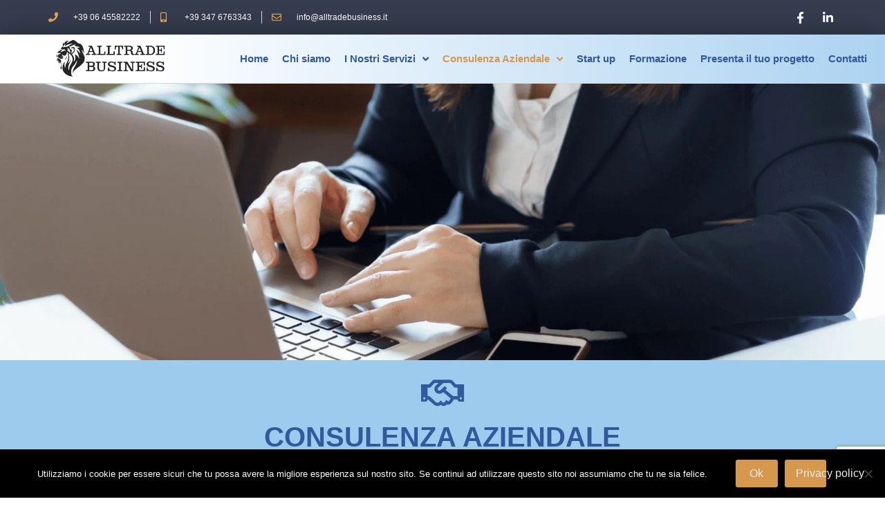

--- FILE ---
content_type: text/html; charset=UTF-8
request_url: https://www.alltradebusiness.it/consulenza-aziendale/
body_size: 20597
content:
<!doctype html>
<html lang="it-IT">
<head>
	<meta charset="UTF-8">
	<meta name="viewport" content="width=device-width, initial-scale=1">
	<link rel="profile" href="https://gmpg.org/xfn/11">
	<meta name='robots' content='index, follow, max-image-preview:large, max-snippet:-1, max-video-preview:-1' />
	<style>img:is([sizes="auto" i], [sizes^="auto," i]) { contain-intrinsic-size: 3000px 1500px }</style>
	
	<!-- This site is optimized with the Yoast SEO plugin v25.5 - https://yoast.com/wordpress/plugins/seo/ -->
	<title>Pianifichiamo e realizziamo idee e progetti di Business.</title>
	<meta name="description" content="Un progetto ben coordinato passa dalla comunicazione visiva a quella dei contenuti: noi definiamo la tua strategia di comunicazione personalizzata." />
	<link rel="canonical" href="https://www.alltradebusiness.it/consulenza-aziendale/" />
	<meta property="og:locale" content="it_IT" />
	<meta property="og:type" content="article" />
	<meta property="og:title" content="Pianifichiamo e realizziamo idee e progetti di Business." />
	<meta property="og:description" content="Un progetto ben coordinato passa dalla comunicazione visiva a quella dei contenuti: noi definiamo la tua strategia di comunicazione personalizzata." />
	<meta property="og:url" content="https://www.alltradebusiness.it/consulenza-aziendale/" />
	<meta property="og:site_name" content="AllTrade Business srl" />
	<meta property="article:modified_time" content="2019-12-09T12:55:54+00:00" />
	<meta name="twitter:card" content="summary_large_image" />
	<meta name="twitter:label1" content="Tempo di lettura stimato" />
	<meta name="twitter:data1" content="2 minuti" />
	<script type="application/ld+json" class="yoast-schema-graph">{"@context":"https://schema.org","@graph":[{"@type":"WebPage","@id":"https://www.alltradebusiness.it/consulenza-aziendale/","url":"https://www.alltradebusiness.it/consulenza-aziendale/","name":"Pianifichiamo e realizziamo idee e progetti di Business.","isPartOf":{"@id":"https://www.alltradebusiness.it/#website"},"datePublished":"2019-10-15T08:38:17+00:00","dateModified":"2019-12-09T12:55:54+00:00","description":"Un progetto ben coordinato passa dalla comunicazione visiva a quella dei contenuti: noi definiamo la tua strategia di comunicazione personalizzata.","breadcrumb":{"@id":"https://www.alltradebusiness.it/consulenza-aziendale/#breadcrumb"},"inLanguage":"it-IT","potentialAction":[{"@type":"ReadAction","target":["https://www.alltradebusiness.it/consulenza-aziendale/"]}]},{"@type":"BreadcrumbList","@id":"https://www.alltradebusiness.it/consulenza-aziendale/#breadcrumb","itemListElement":[{"@type":"ListItem","position":1,"name":"Home","item":"https://www.alltradebusiness.it/"},{"@type":"ListItem","position":2,"name":"Consulenza Aziendale"}]},{"@type":"WebSite","@id":"https://www.alltradebusiness.it/#website","url":"https://www.alltradebusiness.it/","name":"AllTrade Business","description":"","publisher":{"@id":"https://www.alltradebusiness.it/#organization"},"potentialAction":[{"@type":"SearchAction","target":{"@type":"EntryPoint","urlTemplate":"https://www.alltradebusiness.it/?s={search_term_string}"},"query-input":{"@type":"PropertyValueSpecification","valueRequired":true,"valueName":"search_term_string"}}],"inLanguage":"it-IT"},{"@type":"Organization","@id":"https://www.alltradebusiness.it/#organization","name":"AllTrade Business srl","url":"https://www.alltradebusiness.it/","logo":{"@type":"ImageObject","inLanguage":"it-IT","@id":"https://www.alltradebusiness.it/#/schema/logo/image/","url":"https://www.alltradebusiness.it/wp-content/uploads/2019/08/alltradebusiness-logo-crm.png","contentUrl":"https://www.alltradebusiness.it/wp-content/uploads/2019/08/alltradebusiness-logo-crm.png","width":150,"height":40,"caption":"AllTrade Business srl"},"image":{"@id":"https://www.alltradebusiness.it/#/schema/logo/image/"}}]}</script>
	<!-- / Yoast SEO plugin. -->


<link rel='dns-prefetch' href='//www.googletagmanager.com' />
<link rel="alternate" type="application/rss+xml" title="AllTrade Business srl &raquo; Feed" href="https://www.alltradebusiness.it/feed/" />
<link rel="alternate" type="application/rss+xml" title="AllTrade Business srl &raquo; Feed dei commenti" href="https://www.alltradebusiness.it/comments/feed/" />
<script>
window._wpemojiSettings = {"baseUrl":"https:\/\/s.w.org\/images\/core\/emoji\/16.0.1\/72x72\/","ext":".png","svgUrl":"https:\/\/s.w.org\/images\/core\/emoji\/16.0.1\/svg\/","svgExt":".svg","source":{"concatemoji":"https:\/\/www.alltradebusiness.it\/wp-includes\/js\/wp-emoji-release.min.js?ver=6.8.3"}};
/*! This file is auto-generated */
!function(s,n){var o,i,e;function c(e){try{var t={supportTests:e,timestamp:(new Date).valueOf()};sessionStorage.setItem(o,JSON.stringify(t))}catch(e){}}function p(e,t,n){e.clearRect(0,0,e.canvas.width,e.canvas.height),e.fillText(t,0,0);var t=new Uint32Array(e.getImageData(0,0,e.canvas.width,e.canvas.height).data),a=(e.clearRect(0,0,e.canvas.width,e.canvas.height),e.fillText(n,0,0),new Uint32Array(e.getImageData(0,0,e.canvas.width,e.canvas.height).data));return t.every(function(e,t){return e===a[t]})}function u(e,t){e.clearRect(0,0,e.canvas.width,e.canvas.height),e.fillText(t,0,0);for(var n=e.getImageData(16,16,1,1),a=0;a<n.data.length;a++)if(0!==n.data[a])return!1;return!0}function f(e,t,n,a){switch(t){case"flag":return n(e,"\ud83c\udff3\ufe0f\u200d\u26a7\ufe0f","\ud83c\udff3\ufe0f\u200b\u26a7\ufe0f")?!1:!n(e,"\ud83c\udde8\ud83c\uddf6","\ud83c\udde8\u200b\ud83c\uddf6")&&!n(e,"\ud83c\udff4\udb40\udc67\udb40\udc62\udb40\udc65\udb40\udc6e\udb40\udc67\udb40\udc7f","\ud83c\udff4\u200b\udb40\udc67\u200b\udb40\udc62\u200b\udb40\udc65\u200b\udb40\udc6e\u200b\udb40\udc67\u200b\udb40\udc7f");case"emoji":return!a(e,"\ud83e\udedf")}return!1}function g(e,t,n,a){var r="undefined"!=typeof WorkerGlobalScope&&self instanceof WorkerGlobalScope?new OffscreenCanvas(300,150):s.createElement("canvas"),o=r.getContext("2d",{willReadFrequently:!0}),i=(o.textBaseline="top",o.font="600 32px Arial",{});return e.forEach(function(e){i[e]=t(o,e,n,a)}),i}function t(e){var t=s.createElement("script");t.src=e,t.defer=!0,s.head.appendChild(t)}"undefined"!=typeof Promise&&(o="wpEmojiSettingsSupports",i=["flag","emoji"],n.supports={everything:!0,everythingExceptFlag:!0},e=new Promise(function(e){s.addEventListener("DOMContentLoaded",e,{once:!0})}),new Promise(function(t){var n=function(){try{var e=JSON.parse(sessionStorage.getItem(o));if("object"==typeof e&&"number"==typeof e.timestamp&&(new Date).valueOf()<e.timestamp+604800&&"object"==typeof e.supportTests)return e.supportTests}catch(e){}return null}();if(!n){if("undefined"!=typeof Worker&&"undefined"!=typeof OffscreenCanvas&&"undefined"!=typeof URL&&URL.createObjectURL&&"undefined"!=typeof Blob)try{var e="postMessage("+g.toString()+"("+[JSON.stringify(i),f.toString(),p.toString(),u.toString()].join(",")+"));",a=new Blob([e],{type:"text/javascript"}),r=new Worker(URL.createObjectURL(a),{name:"wpTestEmojiSupports"});return void(r.onmessage=function(e){c(n=e.data),r.terminate(),t(n)})}catch(e){}c(n=g(i,f,p,u))}t(n)}).then(function(e){for(var t in e)n.supports[t]=e[t],n.supports.everything=n.supports.everything&&n.supports[t],"flag"!==t&&(n.supports.everythingExceptFlag=n.supports.everythingExceptFlag&&n.supports[t]);n.supports.everythingExceptFlag=n.supports.everythingExceptFlag&&!n.supports.flag,n.DOMReady=!1,n.readyCallback=function(){n.DOMReady=!0}}).then(function(){return e}).then(function(){var e;n.supports.everything||(n.readyCallback(),(e=n.source||{}).concatemoji?t(e.concatemoji):e.wpemoji&&e.twemoji&&(t(e.twemoji),t(e.wpemoji)))}))}((window,document),window._wpemojiSettings);
</script>
<style id='wp-emoji-styles-inline-css'>

	img.wp-smiley, img.emoji {
		display: inline !important;
		border: none !important;
		box-shadow: none !important;
		height: 1em !important;
		width: 1em !important;
		margin: 0 0.07em !important;
		vertical-align: -0.1em !important;
		background: none !important;
		padding: 0 !important;
	}
</style>
<style id='global-styles-inline-css'>
:root{--wp--preset--aspect-ratio--square: 1;--wp--preset--aspect-ratio--4-3: 4/3;--wp--preset--aspect-ratio--3-4: 3/4;--wp--preset--aspect-ratio--3-2: 3/2;--wp--preset--aspect-ratio--2-3: 2/3;--wp--preset--aspect-ratio--16-9: 16/9;--wp--preset--aspect-ratio--9-16: 9/16;--wp--preset--color--black: #000000;--wp--preset--color--cyan-bluish-gray: #abb8c3;--wp--preset--color--white: #ffffff;--wp--preset--color--pale-pink: #f78da7;--wp--preset--color--vivid-red: #cf2e2e;--wp--preset--color--luminous-vivid-orange: #ff6900;--wp--preset--color--luminous-vivid-amber: #fcb900;--wp--preset--color--light-green-cyan: #7bdcb5;--wp--preset--color--vivid-green-cyan: #00d084;--wp--preset--color--pale-cyan-blue: #8ed1fc;--wp--preset--color--vivid-cyan-blue: #0693e3;--wp--preset--color--vivid-purple: #9b51e0;--wp--preset--gradient--vivid-cyan-blue-to-vivid-purple: linear-gradient(135deg,rgba(6,147,227,1) 0%,rgb(155,81,224) 100%);--wp--preset--gradient--light-green-cyan-to-vivid-green-cyan: linear-gradient(135deg,rgb(122,220,180) 0%,rgb(0,208,130) 100%);--wp--preset--gradient--luminous-vivid-amber-to-luminous-vivid-orange: linear-gradient(135deg,rgba(252,185,0,1) 0%,rgba(255,105,0,1) 100%);--wp--preset--gradient--luminous-vivid-orange-to-vivid-red: linear-gradient(135deg,rgba(255,105,0,1) 0%,rgb(207,46,46) 100%);--wp--preset--gradient--very-light-gray-to-cyan-bluish-gray: linear-gradient(135deg,rgb(238,238,238) 0%,rgb(169,184,195) 100%);--wp--preset--gradient--cool-to-warm-spectrum: linear-gradient(135deg,rgb(74,234,220) 0%,rgb(151,120,209) 20%,rgb(207,42,186) 40%,rgb(238,44,130) 60%,rgb(251,105,98) 80%,rgb(254,248,76) 100%);--wp--preset--gradient--blush-light-purple: linear-gradient(135deg,rgb(255,206,236) 0%,rgb(152,150,240) 100%);--wp--preset--gradient--blush-bordeaux: linear-gradient(135deg,rgb(254,205,165) 0%,rgb(254,45,45) 50%,rgb(107,0,62) 100%);--wp--preset--gradient--luminous-dusk: linear-gradient(135deg,rgb(255,203,112) 0%,rgb(199,81,192) 50%,rgb(65,88,208) 100%);--wp--preset--gradient--pale-ocean: linear-gradient(135deg,rgb(255,245,203) 0%,rgb(182,227,212) 50%,rgb(51,167,181) 100%);--wp--preset--gradient--electric-grass: linear-gradient(135deg,rgb(202,248,128) 0%,rgb(113,206,126) 100%);--wp--preset--gradient--midnight: linear-gradient(135deg,rgb(2,3,129) 0%,rgb(40,116,252) 100%);--wp--preset--font-size--small: 13px;--wp--preset--font-size--medium: 20px;--wp--preset--font-size--large: 36px;--wp--preset--font-size--x-large: 42px;--wp--preset--spacing--20: 0.44rem;--wp--preset--spacing--30: 0.67rem;--wp--preset--spacing--40: 1rem;--wp--preset--spacing--50: 1.5rem;--wp--preset--spacing--60: 2.25rem;--wp--preset--spacing--70: 3.38rem;--wp--preset--spacing--80: 5.06rem;--wp--preset--shadow--natural: 6px 6px 9px rgba(0, 0, 0, 0.2);--wp--preset--shadow--deep: 12px 12px 50px rgba(0, 0, 0, 0.4);--wp--preset--shadow--sharp: 6px 6px 0px rgba(0, 0, 0, 0.2);--wp--preset--shadow--outlined: 6px 6px 0px -3px rgba(255, 255, 255, 1), 6px 6px rgba(0, 0, 0, 1);--wp--preset--shadow--crisp: 6px 6px 0px rgba(0, 0, 0, 1);}:root { --wp--style--global--content-size: 800px;--wp--style--global--wide-size: 1200px; }:where(body) { margin: 0; }.wp-site-blocks > .alignleft { float: left; margin-right: 2em; }.wp-site-blocks > .alignright { float: right; margin-left: 2em; }.wp-site-blocks > .aligncenter { justify-content: center; margin-left: auto; margin-right: auto; }:where(.wp-site-blocks) > * { margin-block-start: 24px; margin-block-end: 0; }:where(.wp-site-blocks) > :first-child { margin-block-start: 0; }:where(.wp-site-blocks) > :last-child { margin-block-end: 0; }:root { --wp--style--block-gap: 24px; }:root :where(.is-layout-flow) > :first-child{margin-block-start: 0;}:root :where(.is-layout-flow) > :last-child{margin-block-end: 0;}:root :where(.is-layout-flow) > *{margin-block-start: 24px;margin-block-end: 0;}:root :where(.is-layout-constrained) > :first-child{margin-block-start: 0;}:root :where(.is-layout-constrained) > :last-child{margin-block-end: 0;}:root :where(.is-layout-constrained) > *{margin-block-start: 24px;margin-block-end: 0;}:root :where(.is-layout-flex){gap: 24px;}:root :where(.is-layout-grid){gap: 24px;}.is-layout-flow > .alignleft{float: left;margin-inline-start: 0;margin-inline-end: 2em;}.is-layout-flow > .alignright{float: right;margin-inline-start: 2em;margin-inline-end: 0;}.is-layout-flow > .aligncenter{margin-left: auto !important;margin-right: auto !important;}.is-layout-constrained > .alignleft{float: left;margin-inline-start: 0;margin-inline-end: 2em;}.is-layout-constrained > .alignright{float: right;margin-inline-start: 2em;margin-inline-end: 0;}.is-layout-constrained > .aligncenter{margin-left: auto !important;margin-right: auto !important;}.is-layout-constrained > :where(:not(.alignleft):not(.alignright):not(.alignfull)){max-width: var(--wp--style--global--content-size);margin-left: auto !important;margin-right: auto !important;}.is-layout-constrained > .alignwide{max-width: var(--wp--style--global--wide-size);}body .is-layout-flex{display: flex;}.is-layout-flex{flex-wrap: wrap;align-items: center;}.is-layout-flex > :is(*, div){margin: 0;}body .is-layout-grid{display: grid;}.is-layout-grid > :is(*, div){margin: 0;}body{padding-top: 0px;padding-right: 0px;padding-bottom: 0px;padding-left: 0px;}a:where(:not(.wp-element-button)){text-decoration: underline;}:root :where(.wp-element-button, .wp-block-button__link){background-color: #32373c;border-width: 0;color: #fff;font-family: inherit;font-size: inherit;line-height: inherit;padding: calc(0.667em + 2px) calc(1.333em + 2px);text-decoration: none;}.has-black-color{color: var(--wp--preset--color--black) !important;}.has-cyan-bluish-gray-color{color: var(--wp--preset--color--cyan-bluish-gray) !important;}.has-white-color{color: var(--wp--preset--color--white) !important;}.has-pale-pink-color{color: var(--wp--preset--color--pale-pink) !important;}.has-vivid-red-color{color: var(--wp--preset--color--vivid-red) !important;}.has-luminous-vivid-orange-color{color: var(--wp--preset--color--luminous-vivid-orange) !important;}.has-luminous-vivid-amber-color{color: var(--wp--preset--color--luminous-vivid-amber) !important;}.has-light-green-cyan-color{color: var(--wp--preset--color--light-green-cyan) !important;}.has-vivid-green-cyan-color{color: var(--wp--preset--color--vivid-green-cyan) !important;}.has-pale-cyan-blue-color{color: var(--wp--preset--color--pale-cyan-blue) !important;}.has-vivid-cyan-blue-color{color: var(--wp--preset--color--vivid-cyan-blue) !important;}.has-vivid-purple-color{color: var(--wp--preset--color--vivid-purple) !important;}.has-black-background-color{background-color: var(--wp--preset--color--black) !important;}.has-cyan-bluish-gray-background-color{background-color: var(--wp--preset--color--cyan-bluish-gray) !important;}.has-white-background-color{background-color: var(--wp--preset--color--white) !important;}.has-pale-pink-background-color{background-color: var(--wp--preset--color--pale-pink) !important;}.has-vivid-red-background-color{background-color: var(--wp--preset--color--vivid-red) !important;}.has-luminous-vivid-orange-background-color{background-color: var(--wp--preset--color--luminous-vivid-orange) !important;}.has-luminous-vivid-amber-background-color{background-color: var(--wp--preset--color--luminous-vivid-amber) !important;}.has-light-green-cyan-background-color{background-color: var(--wp--preset--color--light-green-cyan) !important;}.has-vivid-green-cyan-background-color{background-color: var(--wp--preset--color--vivid-green-cyan) !important;}.has-pale-cyan-blue-background-color{background-color: var(--wp--preset--color--pale-cyan-blue) !important;}.has-vivid-cyan-blue-background-color{background-color: var(--wp--preset--color--vivid-cyan-blue) !important;}.has-vivid-purple-background-color{background-color: var(--wp--preset--color--vivid-purple) !important;}.has-black-border-color{border-color: var(--wp--preset--color--black) !important;}.has-cyan-bluish-gray-border-color{border-color: var(--wp--preset--color--cyan-bluish-gray) !important;}.has-white-border-color{border-color: var(--wp--preset--color--white) !important;}.has-pale-pink-border-color{border-color: var(--wp--preset--color--pale-pink) !important;}.has-vivid-red-border-color{border-color: var(--wp--preset--color--vivid-red) !important;}.has-luminous-vivid-orange-border-color{border-color: var(--wp--preset--color--luminous-vivid-orange) !important;}.has-luminous-vivid-amber-border-color{border-color: var(--wp--preset--color--luminous-vivid-amber) !important;}.has-light-green-cyan-border-color{border-color: var(--wp--preset--color--light-green-cyan) !important;}.has-vivid-green-cyan-border-color{border-color: var(--wp--preset--color--vivid-green-cyan) !important;}.has-pale-cyan-blue-border-color{border-color: var(--wp--preset--color--pale-cyan-blue) !important;}.has-vivid-cyan-blue-border-color{border-color: var(--wp--preset--color--vivid-cyan-blue) !important;}.has-vivid-purple-border-color{border-color: var(--wp--preset--color--vivid-purple) !important;}.has-vivid-cyan-blue-to-vivid-purple-gradient-background{background: var(--wp--preset--gradient--vivid-cyan-blue-to-vivid-purple) !important;}.has-light-green-cyan-to-vivid-green-cyan-gradient-background{background: var(--wp--preset--gradient--light-green-cyan-to-vivid-green-cyan) !important;}.has-luminous-vivid-amber-to-luminous-vivid-orange-gradient-background{background: var(--wp--preset--gradient--luminous-vivid-amber-to-luminous-vivid-orange) !important;}.has-luminous-vivid-orange-to-vivid-red-gradient-background{background: var(--wp--preset--gradient--luminous-vivid-orange-to-vivid-red) !important;}.has-very-light-gray-to-cyan-bluish-gray-gradient-background{background: var(--wp--preset--gradient--very-light-gray-to-cyan-bluish-gray) !important;}.has-cool-to-warm-spectrum-gradient-background{background: var(--wp--preset--gradient--cool-to-warm-spectrum) !important;}.has-blush-light-purple-gradient-background{background: var(--wp--preset--gradient--blush-light-purple) !important;}.has-blush-bordeaux-gradient-background{background: var(--wp--preset--gradient--blush-bordeaux) !important;}.has-luminous-dusk-gradient-background{background: var(--wp--preset--gradient--luminous-dusk) !important;}.has-pale-ocean-gradient-background{background: var(--wp--preset--gradient--pale-ocean) !important;}.has-electric-grass-gradient-background{background: var(--wp--preset--gradient--electric-grass) !important;}.has-midnight-gradient-background{background: var(--wp--preset--gradient--midnight) !important;}.has-small-font-size{font-size: var(--wp--preset--font-size--small) !important;}.has-medium-font-size{font-size: var(--wp--preset--font-size--medium) !important;}.has-large-font-size{font-size: var(--wp--preset--font-size--large) !important;}.has-x-large-font-size{font-size: var(--wp--preset--font-size--x-large) !important;}
:root :where(.wp-block-pullquote){font-size: 1.5em;line-height: 1.6;}
</style>
<link rel='stylesheet' id='contact-form-7-css' href='https://www.alltradebusiness.it/wp-content/plugins/contact-form-7/includes/css/styles.css?ver=6.1' media='all' />
<link rel='stylesheet' id='cookie-notice-front-css' href='https://www.alltradebusiness.it/wp-content/plugins/cookie-notice/css/front.min.css?ver=2.5.7' media='all' />
<link rel='stylesheet' id='hello-elementor-css' href='https://www.alltradebusiness.it/wp-content/themes/hello-elementor/assets/css/reset.css?ver=3.4.4' media='all' />
<link rel='stylesheet' id='hello-elementor-theme-style-css' href='https://www.alltradebusiness.it/wp-content/themes/hello-elementor/assets/css/theme.css?ver=3.4.4' media='all' />
<link rel='stylesheet' id='chld_thm_cfg_child-css' href='https://www.alltradebusiness.it/wp-content/themes/hello-elementor-child/style.css?ver=6.8.3' media='all' />
<link rel='stylesheet' id='hello-elementor-header-footer-css' href='https://www.alltradebusiness.it/wp-content/themes/hello-elementor/assets/css/header-footer.css?ver=3.4.4' media='all' />
<link rel='stylesheet' id='elementor-frontend-css' href='https://www.alltradebusiness.it/wp-content/plugins/elementor/assets/css/frontend.min.css?ver=3.30.4' media='all' />
<link rel='stylesheet' id='widget-icon-list-css' href='https://www.alltradebusiness.it/wp-content/plugins/elementor/assets/css/widget-icon-list.min.css?ver=3.30.4' media='all' />
<link rel='stylesheet' id='widget-image-css' href='https://www.alltradebusiness.it/wp-content/plugins/elementor/assets/css/widget-image.min.css?ver=3.30.4' media='all' />
<link rel='stylesheet' id='widget-nav-menu-css' href='https://www.alltradebusiness.it/wp-content/plugins/elementor-pro/assets/css/widget-nav-menu.min.css?ver=3.30.0' media='all' />
<link rel='stylesheet' id='e-sticky-css' href='https://www.alltradebusiness.it/wp-content/plugins/elementor-pro/assets/css/modules/sticky.min.css?ver=3.30.0' media='all' />
<link rel='stylesheet' id='widget-divider-css' href='https://www.alltradebusiness.it/wp-content/plugins/elementor/assets/css/widget-divider.min.css?ver=3.30.4' media='all' />
<link rel='stylesheet' id='widget-social-icons-css' href='https://www.alltradebusiness.it/wp-content/plugins/elementor/assets/css/widget-social-icons.min.css?ver=3.30.4' media='all' />
<link rel='stylesheet' id='e-apple-webkit-css' href='https://www.alltradebusiness.it/wp-content/plugins/elementor/assets/css/conditionals/apple-webkit.min.css?ver=3.30.4' media='all' />
<link rel='stylesheet' id='widget-spacer-css' href='https://www.alltradebusiness.it/wp-content/plugins/elementor/assets/css/widget-spacer.min.css?ver=3.30.4' media='all' />
<link rel='stylesheet' id='e-animation-fadeInRight-css' href='https://www.alltradebusiness.it/wp-content/plugins/elementor/assets/lib/animations/styles/fadeInRight.min.css?ver=3.30.4' media='all' />
<link rel='stylesheet' id='e-popup-css' href='https://www.alltradebusiness.it/wp-content/plugins/elementor-pro/assets/css/conditionals/popup.min.css?ver=3.30.0' media='all' />
<link rel='stylesheet' id='elementor-icons-css' href='https://www.alltradebusiness.it/wp-content/plugins/elementor/assets/lib/eicons/css/elementor-icons.min.css?ver=5.43.0' media='all' />
<link rel='stylesheet' id='elementor-post-3083-css' href='https://www.alltradebusiness.it/wp-content/uploads/elementor/css/post-3083.css?ver=1753187749' media='all' />
<link rel='stylesheet' id='font-awesome-5-all-css' href='https://www.alltradebusiness.it/wp-content/plugins/elementor/assets/lib/font-awesome/css/all.min.css?ver=3.30.4' media='all' />
<link rel='stylesheet' id='font-awesome-4-shim-css' href='https://www.alltradebusiness.it/wp-content/plugins/elementor/assets/lib/font-awesome/css/v4-shims.min.css?ver=3.30.4' media='all' />
<link rel='stylesheet' id='swiper-css' href='https://www.alltradebusiness.it/wp-content/plugins/elementor/assets/lib/swiper/v8/css/swiper.min.css?ver=8.4.5' media='all' />
<link rel='stylesheet' id='e-swiper-css' href='https://www.alltradebusiness.it/wp-content/plugins/elementor/assets/css/conditionals/e-swiper.min.css?ver=3.30.4' media='all' />
<link rel='stylesheet' id='widget-heading-css' href='https://www.alltradebusiness.it/wp-content/plugins/elementor/assets/css/widget-heading.min.css?ver=3.30.4' media='all' />
<link rel='stylesheet' id='e-animation-slideInLeft-css' href='https://www.alltradebusiness.it/wp-content/plugins/elementor/assets/lib/animations/styles/slideInLeft.min.css?ver=3.30.4' media='all' />
<link rel='stylesheet' id='widget-animated-headline-css' href='https://www.alltradebusiness.it/wp-content/plugins/elementor-pro/assets/css/widget-animated-headline.min.css?ver=3.30.0' media='all' />
<link rel='stylesheet' id='elementor-post-1458-css' href='https://www.alltradebusiness.it/wp-content/uploads/elementor/css/post-1458.css?ver=1753207440' media='all' />
<link rel='stylesheet' id='elementor-post-66-css' href='https://www.alltradebusiness.it/wp-content/uploads/elementor/css/post-66.css?ver=1753187749' media='all' />
<link rel='stylesheet' id='elementor-post-106-css' href='https://www.alltradebusiness.it/wp-content/uploads/elementor/css/post-106.css?ver=1753187749' media='all' />
<link rel='stylesheet' id='elementor-post-478-css' href='https://www.alltradebusiness.it/wp-content/uploads/elementor/css/post-478.css?ver=1753187749' media='all' />
<link rel='stylesheet' id='popup-maker-site-css' href='//www.alltradebusiness.it/wp-content/uploads/pum/pum-site-styles.css?generated=1751465881&#038;ver=1.20.5' media='all' />
<link rel='stylesheet' id='elementor-icons-shared-0-css' href='https://www.alltradebusiness.it/wp-content/plugins/elementor/assets/lib/font-awesome/css/fontawesome.min.css?ver=5.15.3' media='all' />
<link rel='stylesheet' id='elementor-icons-fa-regular-css' href='https://www.alltradebusiness.it/wp-content/plugins/elementor/assets/lib/font-awesome/css/regular.min.css?ver=5.15.3' media='all' />
<link rel='stylesheet' id='elementor-icons-fa-solid-css' href='https://www.alltradebusiness.it/wp-content/plugins/elementor/assets/lib/font-awesome/css/solid.min.css?ver=5.15.3' media='all' />
<link rel='stylesheet' id='elementor-icons-fa-brands-css' href='https://www.alltradebusiness.it/wp-content/plugins/elementor/assets/lib/font-awesome/css/brands.min.css?ver=5.15.3' media='all' />
<script src="https://www.alltradebusiness.it/wp-includes/js/jquery/jquery.min.js?ver=3.7.1" id="jquery-core-js"></script>
<script src="https://www.alltradebusiness.it/wp-includes/js/jquery/jquery-migrate.min.js?ver=3.4.1" id="jquery-migrate-js"></script>
<script src="https://www.alltradebusiness.it/wp-content/plugins/elementor/assets/lib/font-awesome/js/v4-shims.min.js?ver=3.30.4" id="font-awesome-4-shim-js"></script>

<!-- Snippet del tag Google (gtag.js) aggiunto da Site Kit -->

<!-- Snippet Google Analytics aggiunto da Site Kit -->
<script src="https://www.googletagmanager.com/gtag/js?id=G-4EDQWR503T" id="google_gtagjs-js" async></script>
<script id="google_gtagjs-js-after">
window.dataLayer = window.dataLayer || [];function gtag(){dataLayer.push(arguments);}
gtag("set","linker",{"domains":["www.alltradebusiness.it"]});
gtag("js", new Date());
gtag("set", "developer_id.dZTNiMT", true);
gtag("config", "G-4EDQWR503T");
</script>

<!-- Snippet del tag Google (gtag.js) finale aggiunto da Site Kit -->
<link rel="https://api.w.org/" href="https://www.alltradebusiness.it/wp-json/" /><link rel="alternate" title="JSON" type="application/json" href="https://www.alltradebusiness.it/wp-json/wp/v2/pages/1458" /><link rel="EditURI" type="application/rsd+xml" title="RSD" href="https://www.alltradebusiness.it/xmlrpc.php?rsd" />
<meta name="generator" content="WordPress 6.8.3" />
<link rel='shortlink' href='https://www.alltradebusiness.it/?p=1458' />
<link rel="alternate" title="oEmbed (JSON)" type="application/json+oembed" href="https://www.alltradebusiness.it/wp-json/oembed/1.0/embed?url=https%3A%2F%2Fwww.alltradebusiness.it%2Fconsulenza-aziendale%2F" />
<link rel="alternate" title="oEmbed (XML)" type="text/xml+oembed" href="https://www.alltradebusiness.it/wp-json/oembed/1.0/embed?url=https%3A%2F%2Fwww.alltradebusiness.it%2Fconsulenza-aziendale%2F&#038;format=xml" />
<meta name="generator" content="Site Kit by Google 1.157.0" /><meta name="generator" content="Elementor 3.30.4; features: additional_custom_breakpoints; settings: css_print_method-external, google_font-enabled, font_display-auto">
			<style>
				.e-con.e-parent:nth-of-type(n+4):not(.e-lazyloaded):not(.e-no-lazyload),
				.e-con.e-parent:nth-of-type(n+4):not(.e-lazyloaded):not(.e-no-lazyload) * {
					background-image: none !important;
				}
				@media screen and (max-height: 1024px) {
					.e-con.e-parent:nth-of-type(n+3):not(.e-lazyloaded):not(.e-no-lazyload),
					.e-con.e-parent:nth-of-type(n+3):not(.e-lazyloaded):not(.e-no-lazyload) * {
						background-image: none !important;
					}
				}
				@media screen and (max-height: 640px) {
					.e-con.e-parent:nth-of-type(n+2):not(.e-lazyloaded):not(.e-no-lazyload),
					.e-con.e-parent:nth-of-type(n+2):not(.e-lazyloaded):not(.e-no-lazyload) * {
						background-image: none !important;
					}
				}
			</style>
			<link rel="icon" href="https://www.alltradebusiness.it/wp-content/uploads/2019/03/cropped-logo-leone-alltrade-business-nero-nuovo-1-32x32.png" sizes="32x32" />
<link rel="icon" href="https://www.alltradebusiness.it/wp-content/uploads/2019/03/cropped-logo-leone-alltrade-business-nero-nuovo-1-192x192.png" sizes="192x192" />
<link rel="apple-touch-icon" href="https://www.alltradebusiness.it/wp-content/uploads/2019/03/cropped-logo-leone-alltrade-business-nero-nuovo-1-180x180.png" />
<meta name="msapplication-TileImage" content="https://www.alltradebusiness.it/wp-content/uploads/2019/03/cropped-logo-leone-alltrade-business-nero-nuovo-1-270x270.png" />
		<style id="wp-custom-css">
			/*COLORE LINK TESTUALI*/
a {
    background-color: transparent;
    text-decoration: none;
    color: #1569ae;
}

/*PULSANTE SLIDE HOME*/

.swiper-slide a {
    display: inline-block;
}

/* MODULO CONTATTI*/

/*Pulsante*/
[type=button], [type=submit], button {
    display: inline-block;
    font-weight: 400;
    color: #eee;
    text-align: center;
    white-space: nowrap;
    -webkit-user-select: none;
    -moz-user-select: none;
    -ms-user-select: none;
    user-select: none;
    background-color: #d6984d;
    border: 0px solid rgba(0,0,0,.05);
    padding: .5rem 1rem;
		font-size: 1rem;
    border-radius: 3px;
    -webkit-transition: all .3s;
    -o-transition: all .3s;
    transition: all .3s;
		width: 30%;		
}

[type="button"]:focus, [type="button"]:hover, [type="submit"]:focus, [type="submit"]:hover, button:focus, button:hover {
    color: #fff;
    background-color: #11478e;
    text-decoration: none;
}	

/* Etichette */
.wpcf7-form label, .wpcf7-form a {
    color: #31599e;
    font-weight: 500;
		margin: 3px 0 0px;
}

/*Menu a tendina*/

select {
    -webkit-writing-mode: horizontal-tb !important;
    text-rendering: auto;
    color: #31599e;
    letter-spacing: normal;
    word-spacing: normal;
    text-transform: none;
    text-indent: 0px;
    text-shadow: none;
    display: inline-block;
    text-align: start;
    -webkit-appearance: menulist;
    box-sizing: border-box;
    align-items: center;
    white-space: pre;
    -webkit-rtl-ordering: logical;
    background-color: white;
    cursor: default;
    margin: 3px;
	  font: 400 13.3333px Helvetica;
    border-radius: 3px;
    border-width: 1px;
    border-style: solid;
    border-color: #9dcbee;
    border-image: initial;
}

/*Campi*/

input[type="text"], input[type="email"], input[type="url"], input[type="password"], input[type="search"], input[type="number"], input[type="tel"], input[type="range"], input[type="date"], input[type="month"], input[type="week"], input[type="time"], input[type="datetime"], input[type="datetime-local"], input[type="color"], textarea {
    color: #666;
    background: #fff;
    background-image: none;
    background-image: -webkit-linear-gradient(rgba(255, 255, 255, 0), rgba(255, 255, 255, 0));
    border: 1px solid #9dcbee;
    -webkit-border-radius: 3px;
    border-radius: 5px;
    display: inline-grid;
    padding: 0.7em;
    width: 100%;
		margin-top:5px
}



/* TITOLI*/
h2 {
    font-size: 2.5rem;
}
h3 {
    font-size: 2rem;
		color: #31599e;
}

/* PULSANTE SLIDE HOME */
swiper-slide a {
    display: inline-block;
}		</style>
		</head>
<body class="wp-singular page-template-default page page-id-1458 wp-custom-logo wp-embed-responsive wp-theme-hello-elementor wp-child-theme-hello-elementor-child cookies-not-set hello-elementor-default elementor-default elementor-kit-3083 elementor-page elementor-page-1458">


    <!-- LinkedIn Insight Tag start -->
    <script type="text/javascript"> _linkedin_partner_id = "3284652"; window._linkedin_data_partner_ids = window._linkedin_data_partner_ids || []; window._linkedin_data_partner_ids.push(_linkedin_partner_id); </script><script type="text/javascript"> (function(){var s = document.getElementsByTagName("script")[0]; var b = document.createElement("script"); b.type = "text/javascript";b.async = true; b.src = "https://snap.licdn.com/li.lms-analytics/insight.min.js"; s.parentNode.insertBefore(b, s);})(); </script>
<noscript> <img height="1" width="1" style="display:none;" alt="" src="https://px.ads.linkedin.com/collect/?pid=3284652&fmt=gif" /> </noscript>
	<!-- LinkedIn Insight Tag end -->


<a class="skip-link screen-reader-text" href="#content">Vai al contenuto</a>

		<div data-elementor-type="header" data-elementor-id="66" class="elementor elementor-66 elementor-location-header" data-elementor-post-type="elementor_library">
					<section class="elementor-section elementor-top-section elementor-element elementor-element-38f78a85 elementor-section-height-min-height elementor-section-content-middle elementor-hidden-tablet elementor-hidden-phone elementor-section-boxed elementor-section-height-default elementor-section-items-middle" data-id="38f78a85" data-element_type="section" data-settings="{&quot;background_background&quot;:&quot;classic&quot;}">
						<div class="elementor-container elementor-column-gap-no">
					<div class="elementor-column elementor-col-50 elementor-top-column elementor-element elementor-element-eb34876" data-id="eb34876" data-element_type="column">
			<div class="elementor-widget-wrap elementor-element-populated">
						<div class="elementor-element elementor-element-cbfcf38 elementor-icon-list--layout-inline elementor-mobile-align-center elementor-align-left elementor-widget-mobile__width-auto elementor-list-item-link-full_width elementor-widget elementor-widget-icon-list" data-id="cbfcf38" data-element_type="widget" data-widget_type="icon-list.default">
				<div class="elementor-widget-container">
							<ul class="elementor-icon-list-items elementor-inline-items">
							<li class="elementor-icon-list-item elementor-inline-item">
											<a href="tel:+390645582222">

												<span class="elementor-icon-list-icon">
							<i aria-hidden="true" class="fas fa-phone"></i>						</span>
										<span class="elementor-icon-list-text">+39 06 45582222</span>
											</a>
									</li>
								<li class="elementor-icon-list-item elementor-inline-item">
											<a href="tel:+393476763343">

												<span class="elementor-icon-list-icon">
							<i aria-hidden="true" class="fas fa-mobile-alt"></i>						</span>
										<span class="elementor-icon-list-text">+39 347 6763343</span>
											</a>
									</li>
								<li class="elementor-icon-list-item elementor-inline-item">
											<a href="mailto:info@alltradebusiness.it">

												<span class="elementor-icon-list-icon">
							<i aria-hidden="true" class="far fa-envelope"></i>						</span>
										<span class="elementor-icon-list-text">info@alltradebusiness.it</span>
											</a>
									</li>
						</ul>
						</div>
				</div>
					</div>
		</div>
				<div class="elementor-column elementor-col-50 elementor-top-column elementor-element elementor-element-7ed250d" data-id="7ed250d" data-element_type="column">
			<div class="elementor-widget-wrap elementor-element-populated">
						<div class="elementor-element elementor-element-903f1cd elementor-icon-list--layout-inline elementor-align-right elementor-list-item-link-full_width elementor-widget elementor-widget-icon-list" data-id="903f1cd" data-element_type="widget" data-widget_type="icon-list.default">
				<div class="elementor-widget-container">
							<ul class="elementor-icon-list-items elementor-inline-items">
							<li class="elementor-icon-list-item elementor-inline-item">
											<a href="https://www.facebook.com/alltradebusinessweb/">

												<span class="elementor-icon-list-icon">
							<i aria-hidden="true" class="fab fa-facebook-f"></i>						</span>
										<span class="elementor-icon-list-text"></span>
											</a>
									</li>
								<li class="elementor-icon-list-item elementor-inline-item">
											<a href="https://it.linkedin.com/company/alltradebusiness">

												<span class="elementor-icon-list-icon">
							<i aria-hidden="true" class="fab fa-linkedin-in"></i>						</span>
										<span class="elementor-icon-list-text"></span>
											</a>
									</li>
						</ul>
						</div>
				</div>
					</div>
		</div>
					</div>
		</section>
				<section class="elementor-section elementor-top-section elementor-element elementor-element-1c0de5f5 elementor-section-content-middle elementor-section-stretched elementor-section-height-min-height elementor-section-boxed elementor-section-height-default elementor-section-items-middle" data-id="1c0de5f5" data-element_type="section" data-settings="{&quot;stretch_section&quot;:&quot;section-stretched&quot;,&quot;background_background&quot;:&quot;gradient&quot;,&quot;sticky&quot;:&quot;top&quot;,&quot;sticky_on&quot;:[&quot;desktop&quot;,&quot;tablet&quot;,&quot;mobile&quot;],&quot;sticky_offset&quot;:0,&quot;sticky_effects_offset&quot;:0,&quot;sticky_anchor_link_offset&quot;:0}">
						<div class="elementor-container elementor-column-gap-no">
					<div class="elementor-column elementor-col-50 elementor-top-column elementor-element elementor-element-55597499" data-id="55597499" data-element_type="column">
			<div class="elementor-widget-wrap elementor-element-populated">
						<div class="elementor-element elementor-element-12d46726 elementor-widget elementor-widget-theme-site-logo elementor-widget-image" data-id="12d46726" data-element_type="widget" data-widget_type="theme-site-logo.default">
				<div class="elementor-widget-container">
											<a href="https://www.alltradebusiness.it">
			<img width="300" height="107" src="https://www.alltradebusiness.it/wp-content/uploads/2020/08/cropped-logo-alltrade-business-300x100-1.png" class="attachment-full size-full wp-image-3113" alt="" />				</a>
											</div>
				</div>
					</div>
		</div>
				<div class="elementor-column elementor-col-50 elementor-top-column elementor-element elementor-element-59cced90" data-id="59cced90" data-element_type="column">
			<div class="elementor-widget-wrap elementor-element-populated">
						<div class="elementor-element elementor-element-99cd987 elementor-nav-menu__align-center elementor-nav-menu--stretch elementor-nav-menu--dropdown-tablet elementor-nav-menu__text-align-aside elementor-nav-menu--toggle elementor-nav-menu--burger elementor-widget elementor-widget-nav-menu" data-id="99cd987" data-element_type="widget" data-settings="{&quot;full_width&quot;:&quot;stretch&quot;,&quot;submenu_icon&quot;:{&quot;value&quot;:&quot;&lt;i class=\&quot;fas fa-angle-down\&quot;&gt;&lt;\/i&gt;&quot;,&quot;library&quot;:&quot;fa-solid&quot;},&quot;layout&quot;:&quot;horizontal&quot;,&quot;toggle&quot;:&quot;burger&quot;}" data-widget_type="nav-menu.default">
				<div class="elementor-widget-container">
								<nav aria-label="Menu" class="elementor-nav-menu--main elementor-nav-menu__container elementor-nav-menu--layout-horizontal e--pointer-none">
				<ul id="menu-1-99cd987" class="elementor-nav-menu"><li class="menu-item menu-item-type-post_type menu-item-object-page menu-item-home menu-item-1739"><a href="https://www.alltradebusiness.it/" class="elementor-item">Home</a></li>
<li class="menu-item menu-item-type-post_type menu-item-object-page menu-item-1738"><a href="https://www.alltradebusiness.it/about/" class="elementor-item">Chi siamo</a></li>
<li class="menu-item menu-item-type-post_type menu-item-object-page menu-item-has-children menu-item-1742"><a href="https://www.alltradebusiness.it/i-nostri-servizi/" class="elementor-item">I Nostri Servizi</a>
<ul class="sub-menu elementor-nav-menu--dropdown">
	<li class="menu-item menu-item-type-post_type menu-item-object-page menu-item-1748"><a href="https://www.alltradebusiness.it/social-media-marketing/" class="elementor-sub-item">Social Media Marketing</a></li>
	<li class="menu-item menu-item-type-post_type menu-item-object-page menu-item-1858"><a href="https://www.alltradebusiness.it/lead-generation-e-lead-nurturing/" class="elementor-sub-item">Lead Generation e Lead Nurturing</a></li>
	<li class="menu-item menu-item-type-post_type menu-item-object-page menu-item-1746"><a href="https://www.alltradebusiness.it/immagine-coordinata/" class="elementor-sub-item">Immagine Coordinata</a></li>
</ul>
</li>
<li class="menu-item menu-item-type-post_type menu-item-object-page current-menu-item page_item page-item-1458 current_page_item menu-item-has-children menu-item-1740"><a href="https://www.alltradebusiness.it/consulenza-aziendale/" aria-current="page" class="elementor-item elementor-item-active">Consulenza Aziendale</a>
<ul class="sub-menu elementor-nav-menu--dropdown">
	<li class="menu-item menu-item-type-post_type menu-item-object-page menu-item-2608"><a href="https://www.alltradebusiness.it/sviluppo-franchising/" class="elementor-sub-item">Sviluppo Franchising</a></li>
	<li class="menu-item menu-item-type-post_type menu-item-object-page menu-item-2609"><a href="https://www.alltradebusiness.it/sviluppo-rete-vendita/" class="elementor-sub-item">Sviluppo rete vendita</a></li>
</ul>
</li>
<li class="menu-item menu-item-type-post_type menu-item-object-page menu-item-1744"><a href="https://www.alltradebusiness.it/start-up/" class="elementor-item">Start up</a></li>
<li class="menu-item menu-item-type-post_type menu-item-object-page menu-item-1741"><a href="https://www.alltradebusiness.it/formazione-e-marketing/" class="elementor-item">Formazione</a></li>
<li class="menu-item menu-item-type-post_type menu-item-object-page menu-item-1743"><a href="https://www.alltradebusiness.it/presenta-il-tuo-progetto/" class="elementor-item">Presenta il tuo progetto</a></li>
<li class="menu-item menu-item-type-post_type menu-item-object-page menu-item-1769"><a href="https://www.alltradebusiness.it/contatti/" class="elementor-item">Contatti</a></li>
</ul>			</nav>
					<div class="elementor-menu-toggle" role="button" tabindex="0" aria-label="Menu di commutazione" aria-expanded="false">
			<i aria-hidden="true" role="presentation" class="elementor-menu-toggle__icon--open eicon-menu-bar"></i><i aria-hidden="true" role="presentation" class="elementor-menu-toggle__icon--close eicon-close"></i>		</div>
					<nav class="elementor-nav-menu--dropdown elementor-nav-menu__container" aria-hidden="true">
				<ul id="menu-2-99cd987" class="elementor-nav-menu"><li class="menu-item menu-item-type-post_type menu-item-object-page menu-item-home menu-item-1739"><a href="https://www.alltradebusiness.it/" class="elementor-item" tabindex="-1">Home</a></li>
<li class="menu-item menu-item-type-post_type menu-item-object-page menu-item-1738"><a href="https://www.alltradebusiness.it/about/" class="elementor-item" tabindex="-1">Chi siamo</a></li>
<li class="menu-item menu-item-type-post_type menu-item-object-page menu-item-has-children menu-item-1742"><a href="https://www.alltradebusiness.it/i-nostri-servizi/" class="elementor-item" tabindex="-1">I Nostri Servizi</a>
<ul class="sub-menu elementor-nav-menu--dropdown">
	<li class="menu-item menu-item-type-post_type menu-item-object-page menu-item-1748"><a href="https://www.alltradebusiness.it/social-media-marketing/" class="elementor-sub-item" tabindex="-1">Social Media Marketing</a></li>
	<li class="menu-item menu-item-type-post_type menu-item-object-page menu-item-1858"><a href="https://www.alltradebusiness.it/lead-generation-e-lead-nurturing/" class="elementor-sub-item" tabindex="-1">Lead Generation e Lead Nurturing</a></li>
	<li class="menu-item menu-item-type-post_type menu-item-object-page menu-item-1746"><a href="https://www.alltradebusiness.it/immagine-coordinata/" class="elementor-sub-item" tabindex="-1">Immagine Coordinata</a></li>
</ul>
</li>
<li class="menu-item menu-item-type-post_type menu-item-object-page current-menu-item page_item page-item-1458 current_page_item menu-item-has-children menu-item-1740"><a href="https://www.alltradebusiness.it/consulenza-aziendale/" aria-current="page" class="elementor-item elementor-item-active" tabindex="-1">Consulenza Aziendale</a>
<ul class="sub-menu elementor-nav-menu--dropdown">
	<li class="menu-item menu-item-type-post_type menu-item-object-page menu-item-2608"><a href="https://www.alltradebusiness.it/sviluppo-franchising/" class="elementor-sub-item" tabindex="-1">Sviluppo Franchising</a></li>
	<li class="menu-item menu-item-type-post_type menu-item-object-page menu-item-2609"><a href="https://www.alltradebusiness.it/sviluppo-rete-vendita/" class="elementor-sub-item" tabindex="-1">Sviluppo rete vendita</a></li>
</ul>
</li>
<li class="menu-item menu-item-type-post_type menu-item-object-page menu-item-1744"><a href="https://www.alltradebusiness.it/start-up/" class="elementor-item" tabindex="-1">Start up</a></li>
<li class="menu-item menu-item-type-post_type menu-item-object-page menu-item-1741"><a href="https://www.alltradebusiness.it/formazione-e-marketing/" class="elementor-item" tabindex="-1">Formazione</a></li>
<li class="menu-item menu-item-type-post_type menu-item-object-page menu-item-1743"><a href="https://www.alltradebusiness.it/presenta-il-tuo-progetto/" class="elementor-item" tabindex="-1">Presenta il tuo progetto</a></li>
<li class="menu-item menu-item-type-post_type menu-item-object-page menu-item-1769"><a href="https://www.alltradebusiness.it/contatti/" class="elementor-item" tabindex="-1">Contatti</a></li>
</ul>			</nav>
						</div>
				</div>
					</div>
		</div>
					</div>
		</section>
				</div>
		
<main id="content" class="site-main post-1458 page type-page status-publish hentry">

	
	<div class="page-content">
				<div data-elementor-type="wp-page" data-elementor-id="1458" class="elementor elementor-1458" data-elementor-post-type="page">
						<section class="elementor-section elementor-top-section elementor-element elementor-element-fa2badf elementor-section-full_width elementor-section-height-min-height elementor-section-height-default elementor-section-items-middle" data-id="fa2badf" data-element_type="section" data-settings="{&quot;background_background&quot;:&quot;classic&quot;}">
							<div class="elementor-background-overlay"></div>
							<div class="elementor-container elementor-column-gap-default">
					<div class="elementor-column elementor-col-100 elementor-top-column elementor-element elementor-element-2e53ebe" data-id="2e53ebe" data-element_type="column" data-settings="{&quot;background_background&quot;:&quot;slideshow&quot;,&quot;background_slideshow_gallery&quot;:[],&quot;background_slideshow_loop&quot;:&quot;yes&quot;,&quot;background_slideshow_slide_duration&quot;:5000,&quot;background_slideshow_slide_transition&quot;:&quot;fade&quot;,&quot;background_slideshow_transition_duration&quot;:500}">
			<div class="elementor-widget-wrap">
							</div>
		</div>
					</div>
		</section>
				<section class="elementor-section elementor-top-section elementor-element elementor-element-33f7ca4 elementor-section-height-min-height elementor-section-content-middle elementor-section-boxed elementor-section-height-default elementor-section-items-middle" data-id="33f7ca4" data-element_type="section" data-settings="{&quot;background_background&quot;:&quot;classic&quot;}">
							<div class="elementor-background-overlay"></div>
							<div class="elementor-container elementor-column-gap-default">
					<div class="elementor-column elementor-col-100 elementor-top-column elementor-element elementor-element-6605fca" data-id="6605fca" data-element_type="column">
			<div class="elementor-widget-wrap elementor-element-populated">
						<div class="elementor-element elementor-element-e110447 elementor-view-default elementor-widget elementor-widget-icon" data-id="e110447" data-element_type="widget" data-widget_type="icon.default">
				<div class="elementor-widget-container">
							<div class="elementor-icon-wrapper">
			<div class="elementor-icon">
			<i aria-hidden="true" class="far fa-handshake"></i>			</div>
		</div>
						</div>
				</div>
				<div class="elementor-element elementor-element-7422824 elementor-invisible elementor-widget elementor-widget-heading" data-id="7422824" data-element_type="widget" data-settings="{&quot;_animation&quot;:&quot;fadeInRight&quot;}" data-widget_type="heading.default">
				<div class="elementor-widget-container">
					<h1 class="elementor-heading-title elementor-size-default">CONSULENZA AZIENDALE</h1>				</div>
				</div>
				<div class="elementor-element elementor-element-a30f0e5 elementor-widget-divider--view-line elementor-invisible elementor-widget elementor-widget-divider" data-id="a30f0e5" data-element_type="widget" data-settings="{&quot;_animation&quot;:&quot;slideInLeft&quot;}" data-widget_type="divider.default">
				<div class="elementor-widget-container">
							<div class="elementor-divider">
			<span class="elementor-divider-separator">
						</span>
		</div>
						</div>
				</div>
					</div>
		</div>
					</div>
		</section>
				<section class="elementor-section elementor-top-section elementor-element elementor-element-b160b6a elementor-section-boxed elementor-section-height-default elementor-section-height-default" data-id="b160b6a" data-element_type="section">
						<div class="elementor-container elementor-column-gap-default">
					<div class="elementor-column elementor-col-100 elementor-top-column elementor-element elementor-element-c1cbebf" data-id="c1cbebf" data-element_type="column">
			<div class="elementor-widget-wrap elementor-element-populated">
						<div class="elementor-element elementor-element-cce2877 elementor-widget elementor-widget-spacer" data-id="cce2877" data-element_type="widget" data-widget_type="spacer.default">
				<div class="elementor-widget-container">
							<div class="elementor-spacer">
			<div class="elementor-spacer-inner"></div>
		</div>
						</div>
				</div>
					</div>
		</div>
					</div>
		</section>
				<section class="elementor-section elementor-top-section elementor-element elementor-element-e0f5848 elementor-section-boxed elementor-section-height-default elementor-section-height-default" data-id="e0f5848" data-element_type="section">
						<div class="elementor-container elementor-column-gap-default">
					<div class="elementor-column elementor-col-100 elementor-top-column elementor-element elementor-element-5d089a6" data-id="5d089a6" data-element_type="column">
			<div class="elementor-widget-wrap elementor-element-populated">
						<div class="elementor-element elementor-element-5e35fa9 elementor-headline--style-highlight elementor-widget elementor-widget-animated-headline" data-id="5e35fa9" data-element_type="widget" data-settings="{&quot;highlighted_text&quot;:&quot;Mission &quot;,&quot;headline_style&quot;:&quot;highlight&quot;,&quot;marker&quot;:&quot;circle&quot;,&quot;loop&quot;:&quot;yes&quot;,&quot;highlight_animation_duration&quot;:1200,&quot;highlight_iteration_delay&quot;:8000}" data-widget_type="animated-headline.default">
				<div class="elementor-widget-container">
							<h3 class="elementor-headline">
					<span class="elementor-headline-plain-text elementor-headline-text-wrapper">"Pianifichiamo e realizziamo idee e progetti di Business, per perseguire la</span>
				<span class="elementor-headline-dynamic-wrapper elementor-headline-text-wrapper">
					<span class="elementor-headline-dynamic-text elementor-headline-text-active">Mission </span>
				</span>
					<span class="elementor-headline-plain-text elementor-headline-text-wrapper">ed espandere i confini aziendali, elaborando Road Maps ben definite per ottenere i risultati prefissati"</span>
					</h3>
						</div>
				</div>
				<div class="elementor-element elementor-element-77ffe03 elementor-widget elementor-widget-spacer" data-id="77ffe03" data-element_type="widget" data-widget_type="spacer.default">
				<div class="elementor-widget-container">
							<div class="elementor-spacer">
			<div class="elementor-spacer-inner"></div>
		</div>
						</div>
				</div>
				<div class="elementor-element elementor-element-c626218 elementor-widget-divider--view-line elementor-widget elementor-widget-divider" data-id="c626218" data-element_type="widget" data-widget_type="divider.default">
				<div class="elementor-widget-container">
							<div class="elementor-divider">
			<span class="elementor-divider-separator">
						</span>
		</div>
						</div>
				</div>
					</div>
		</div>
					</div>
		</section>
				<section class="elementor-section elementor-top-section elementor-element elementor-element-1866da6 elementor-section-boxed elementor-section-height-default elementor-section-height-default" data-id="1866da6" data-element_type="section">
						<div class="elementor-container elementor-column-gap-default">
					<div class="elementor-column elementor-col-50 elementor-top-column elementor-element elementor-element-d54dc9d" data-id="d54dc9d" data-element_type="column">
			<div class="elementor-widget-wrap elementor-element-populated">
						<div class="elementor-element elementor-element-c27d5fa elementor-view-framed elementor-shape-circle elementor-widget elementor-widget-icon" data-id="c27d5fa" data-element_type="widget" data-widget_type="icon.default">
				<div class="elementor-widget-container">
							<div class="elementor-icon-wrapper">
			<div class="elementor-icon">
			<i aria-hidden="true" class="fas fa-brain"></i>			</div>
		</div>
						</div>
				</div>
					</div>
		</div>
				<div class="elementor-column elementor-col-50 elementor-top-column elementor-element elementor-element-f9a95a1" data-id="f9a95a1" data-element_type="column">
			<div class="elementor-widget-wrap elementor-element-populated">
						<div class="elementor-element elementor-element-699a52c elementor-widget elementor-widget-heading" data-id="699a52c" data-element_type="widget" data-widget_type="heading.default">
				<div class="elementor-widget-container">
					<h4 class="elementor-heading-title elementor-size-default">Obiettivi e strategie</h4>				</div>
				</div>
				<div class="elementor-element elementor-element-a07eb38 elementor-widget elementor-widget-text-editor" data-id="a07eb38" data-element_type="widget" data-widget_type="text-editor.default">
				<div class="elementor-widget-container">
									<p>La giusta consulenza aziendale consiste nella definizione delle strategie di comunicazione che occorrono a creare un buon <strong>piano di marketing</strong> per il raggiungimento degli obiettivi a corto, medio e lungo termine, riorganizza i settori, i processi di produzione ed orienta le risorse calendarizzando tutte le attività secondo i tempi stabiliti.</p><p>AllTrade Business mette a disposizione le proprie figure professionali a supporto dei clienti e dei loro progetti.</p><p>Non si è imprenditori semplicemente con l’apertura di una partita iva.</p><p>Un imprenditore è tale quando l’intuizione e la visione si trasformano in azione e nella voglia di realizzare i propri sogni e obiettivi.</p>								</div>
				</div>
					</div>
		</div>
					</div>
		</section>
				<section class="elementor-section elementor-top-section elementor-element elementor-element-8a398d2 elementor-section-boxed elementor-section-height-default elementor-section-height-default" data-id="8a398d2" data-element_type="section">
						<div class="elementor-container elementor-column-gap-default">
					<div class="elementor-column elementor-col-100 elementor-top-column elementor-element elementor-element-6e8cdea" data-id="6e8cdea" data-element_type="column">
			<div class="elementor-widget-wrap elementor-element-populated">
						<div class="elementor-element elementor-element-73b3812 elementor-widget-divider--view-line elementor-widget elementor-widget-divider" data-id="73b3812" data-element_type="widget" data-widget_type="divider.default">
				<div class="elementor-widget-container">
							<div class="elementor-divider">
			<span class="elementor-divider-separator">
						</span>
		</div>
						</div>
				</div>
					</div>
		</div>
					</div>
		</section>
				<section class="elementor-section elementor-top-section elementor-element elementor-element-168ff2f elementor-section-boxed elementor-section-height-default elementor-section-height-default" data-id="168ff2f" data-element_type="section">
						<div class="elementor-container elementor-column-gap-default">
					<div class="elementor-column elementor-col-50 elementor-top-column elementor-element elementor-element-98cb81f" data-id="98cb81f" data-element_type="column">
			<div class="elementor-widget-wrap elementor-element-populated">
						<div class="elementor-element elementor-element-ff37a2e elementor-view-framed elementor-shape-circle elementor-widget elementor-widget-icon" data-id="ff37a2e" data-element_type="widget" data-widget_type="icon.default">
				<div class="elementor-widget-container">
							<div class="elementor-icon-wrapper">
			<div class="elementor-icon">
			<i aria-hidden="true" class="fas fa-bullhorn"></i>			</div>
		</div>
						</div>
				</div>
					</div>
		</div>
				<div class="elementor-column elementor-col-50 elementor-top-column elementor-element elementor-element-0b3d28d" data-id="0b3d28d" data-element_type="column">
			<div class="elementor-widget-wrap elementor-element-populated">
						<div class="elementor-element elementor-element-dc151e7 elementor-widget elementor-widget-heading" data-id="dc151e7" data-element_type="widget" data-widget_type="heading.default">
				<div class="elementor-widget-container">
					<h4 class="elementor-heading-title elementor-size-default">Marketing</h4>				</div>
				</div>
				<div class="elementor-element elementor-element-8be034f elementor-widget elementor-widget-text-editor" data-id="8be034f" data-element_type="widget" data-widget_type="text-editor.default">
				<div class="elementor-widget-container">
									<p>La conseguenza di questa sinergia, la continua formazione e assistenza, si manifestano nell’aumento della produzione, nell’incremento del fatturato e nell’espansione aziendale verso i nuovi mercati di riferimento per conquistare più ampie fette di mercato.</p><p>La pianificazione è alla base di un sano sviluppo dell’attività imprenditoriale per perseguire un percorso di crescita continuativo.<br />Noi guardiamo il progetto da un’altra ottica: analizziamo attentamente tutte le fasi di sviluppo, elaboriamo le azioni di marketing orientandole verso la “generazione” degli utili e alla fidelizzazione della clientela. </p>								</div>
				</div>
					</div>
		</div>
					</div>
		</section>
				<section class="elementor-section elementor-top-section elementor-element elementor-element-165e260 elementor-section-boxed elementor-section-height-default elementor-section-height-default" data-id="165e260" data-element_type="section">
						<div class="elementor-container elementor-column-gap-default">
					<div class="elementor-column elementor-col-100 elementor-top-column elementor-element elementor-element-feafd3c" data-id="feafd3c" data-element_type="column">
			<div class="elementor-widget-wrap elementor-element-populated">
						<div class="elementor-element elementor-element-d6921c7 elementor-widget-divider--view-line elementor-widget elementor-widget-divider" data-id="d6921c7" data-element_type="widget" data-widget_type="divider.default">
				<div class="elementor-widget-container">
							<div class="elementor-divider">
			<span class="elementor-divider-separator">
						</span>
		</div>
						</div>
				</div>
					</div>
		</div>
					</div>
		</section>
				<section class="elementor-section elementor-top-section elementor-element elementor-element-a2f071d elementor-section-boxed elementor-section-height-default elementor-section-height-default" data-id="a2f071d" data-element_type="section">
						<div class="elementor-container elementor-column-gap-default">
					<div class="elementor-column elementor-col-50 elementor-top-column elementor-element elementor-element-226dc60" data-id="226dc60" data-element_type="column">
			<div class="elementor-widget-wrap elementor-element-populated">
						<div class="elementor-element elementor-element-0b211d1 elementor-view-framed elementor-shape-circle elementor-widget elementor-widget-icon" data-id="0b211d1" data-element_type="widget" data-widget_type="icon.default">
				<div class="elementor-widget-container">
							<div class="elementor-icon-wrapper">
			<div class="elementor-icon">
			<i aria-hidden="true" class="fas fa-chart-bar"></i>			</div>
		</div>
						</div>
				</div>
					</div>
		</div>
				<div class="elementor-column elementor-col-50 elementor-top-column elementor-element elementor-element-62efda9" data-id="62efda9" data-element_type="column">
			<div class="elementor-widget-wrap elementor-element-populated">
						<div class="elementor-element elementor-element-38c88d0 elementor-widget elementor-widget-heading" data-id="38c88d0" data-element_type="widget" data-widget_type="heading.default">
				<div class="elementor-widget-container">
					<h4 class="elementor-heading-title elementor-size-default">Monitoraggio dei risultati</h4>				</div>
				</div>
				<div class="elementor-element elementor-element-564a287 elementor-widget elementor-widget-text-editor" data-id="564a287" data-element_type="widget" data-widget_type="text-editor.default">
				<div class="elementor-widget-container">
									<p>Ogni progetto avviato ha sicuramente bisogno di un monitoraggio dei dati che, oggi in particolar modo, ci viene fornito dalle stesse piattaforme utilizzate per fare pubblicità.</p><p>Ad esempio Insight di Facebook, Google Analytics o la serie di tool presenti oggi per l&#8217;analisi dei contenuti, delle performance e che ci consentono anche di individuare le buyer personas, ovvero l&#8217;utenza effettiva che è affine ai servizi e prodotti che vengono offerti.</p><p>Monitorare e analizzare determinati dati consente di mettere in pratica strategie profilate investendo il budget aziendale su un target mirato.</p>								</div>
				</div>
					</div>
		</div>
					</div>
		</section>
				<section class="elementor-section elementor-top-section elementor-element elementor-element-d03a859 elementor-section-boxed elementor-section-height-default elementor-section-height-default" data-id="d03a859" data-element_type="section">
						<div class="elementor-container elementor-column-gap-default">
					<div class="elementor-column elementor-col-100 elementor-top-column elementor-element elementor-element-e4d322b" data-id="e4d322b" data-element_type="column">
			<div class="elementor-widget-wrap elementor-element-populated">
						<div class="elementor-element elementor-element-6fd95cb elementor-widget-divider--view-line elementor-widget elementor-widget-divider" data-id="6fd95cb" data-element_type="widget" data-widget_type="divider.default">
				<div class="elementor-widget-container">
							<div class="elementor-divider">
			<span class="elementor-divider-separator">
						</span>
		</div>
						</div>
				</div>
					</div>
		</div>
					</div>
		</section>
				<section class="elementor-section elementor-top-section elementor-element elementor-element-ed73ca0 elementor-section-boxed elementor-section-height-default elementor-section-height-default" data-id="ed73ca0" data-element_type="section">
						<div class="elementor-container elementor-column-gap-default">
					<div class="elementor-column elementor-col-50 elementor-top-column elementor-element elementor-element-eff4514" data-id="eff4514" data-element_type="column">
			<div class="elementor-widget-wrap elementor-element-populated">
						<div class="elementor-element elementor-element-6c6616d elementor-view-framed elementor-shape-circle elementor-widget elementor-widget-icon" data-id="6c6616d" data-element_type="widget" data-widget_type="icon.default">
				<div class="elementor-widget-container">
							<div class="elementor-icon-wrapper">
			<div class="elementor-icon">
			<i aria-hidden="true" class="fas fa-medal"></i>			</div>
		</div>
						</div>
				</div>
					</div>
		</div>
				<div class="elementor-column elementor-col-50 elementor-top-column elementor-element elementor-element-2a9bb35" data-id="2a9bb35" data-element_type="column">
			<div class="elementor-widget-wrap elementor-element-populated">
						<div class="elementor-element elementor-element-f4ddc17 elementor-widget elementor-widget-heading" data-id="f4ddc17" data-element_type="widget" data-widget_type="heading.default">
				<div class="elementor-widget-container">
					<h4 class="elementor-heading-title elementor-size-default">Business Goals</h4>				</div>
				</div>
				<div class="elementor-element elementor-element-860c378 elementor-widget elementor-widget-text-editor" data-id="860c378" data-element_type="widget" data-widget_type="text-editor.default">
				<div class="elementor-widget-container">
									<p>Un progetto ben coordinato, dalla comunicazione visiva a quella dei contenuti, con la dovuta formazione consente, sia all&#8217;impresa che al nostro cliente, di tracciare il giusto percorso per il raggiungimento dei rispettivi obiettivi.</p>								</div>
				</div>
					</div>
		</div>
					</div>
		</section>
				<section class="elementor-section elementor-top-section elementor-element elementor-element-4da260e elementor-section-boxed elementor-section-height-default elementor-section-height-default" data-id="4da260e" data-element_type="section">
						<div class="elementor-container elementor-column-gap-default">
					<div class="elementor-column elementor-col-100 elementor-top-column elementor-element elementor-element-856096f" data-id="856096f" data-element_type="column">
			<div class="elementor-widget-wrap elementor-element-populated">
						<div class="elementor-element elementor-element-b0eb6c9 elementor-widget-divider--view-line elementor-widget elementor-widget-divider" data-id="b0eb6c9" data-element_type="widget" data-widget_type="divider.default">
				<div class="elementor-widget-container">
							<div class="elementor-divider">
			<span class="elementor-divider-separator">
						</span>
		</div>
						</div>
				</div>
					</div>
		</div>
					</div>
		</section>
				<section class="elementor-section elementor-top-section elementor-element elementor-element-5a7d918 elementor-section-boxed elementor-section-height-default elementor-section-height-default" data-id="5a7d918" data-element_type="section">
						<div class="elementor-container elementor-column-gap-default">
					<div class="elementor-column elementor-col-100 elementor-top-column elementor-element elementor-element-83543fb" data-id="83543fb" data-element_type="column">
			<div class="elementor-widget-wrap elementor-element-populated">
						<div class="elementor-element elementor-element-7f9dd7a elementor-widget elementor-widget-spacer" data-id="7f9dd7a" data-element_type="widget" data-widget_type="spacer.default">
				<div class="elementor-widget-container">
							<div class="elementor-spacer">
			<div class="elementor-spacer-inner"></div>
		</div>
						</div>
				</div>
				<div class="elementor-element elementor-element-dfef680 elementor-align-center elementor-widget elementor-widget-button" data-id="dfef680" data-element_type="widget" data-widget_type="button.default">
				<div class="elementor-widget-container">
									<div class="elementor-button-wrapper">
					<a class="elementor-button elementor-button-link elementor-size-md" href="https://www.alltradebusiness.it/contatti/">
						<span class="elementor-button-content-wrapper">
									<span class="elementor-button-text">PRENOTA LA TUA CONSULENZA GRATUITA</span>
					</span>
					</a>
				</div>
								</div>
				</div>
				<div class="elementor-element elementor-element-b00d4c6 elementor-widget elementor-widget-spacer" data-id="b00d4c6" data-element_type="widget" data-widget_type="spacer.default">
				<div class="elementor-widget-container">
							<div class="elementor-spacer">
			<div class="elementor-spacer-inner"></div>
		</div>
						</div>
				</div>
					</div>
		</div>
					</div>
		</section>
				</div>
		
		
			</div>

	
</main>

			<div data-elementor-type="footer" data-elementor-id="106" class="elementor elementor-106 elementor-location-footer" data-elementor-post-type="elementor_library">
					<footer class="elementor-section elementor-top-section elementor-element elementor-element-2cc94533 elementor-section-height-min-height elementor-section-content-middle elementor-section-boxed elementor-section-height-default elementor-section-items-middle" data-id="2cc94533" data-element_type="section" data-settings="{&quot;background_background&quot;:&quot;gradient&quot;}">
						<div class="elementor-container elementor-column-gap-default">
					<div class="elementor-column elementor-col-50 elementor-top-column elementor-element elementor-element-33ae3918" data-id="33ae3918" data-element_type="column">
			<div class="elementor-widget-wrap elementor-element-populated">
						<div class="elementor-element elementor-element-75ba403c elementor-widget elementor-widget-theme-site-logo elementor-widget-image" data-id="75ba403c" data-element_type="widget" data-widget_type="theme-site-logo.default">
				<div class="elementor-widget-container">
											<a href="https://www.alltradebusiness.it">
			<img width="300" height="107" src="https://www.alltradebusiness.it/wp-content/uploads/2020/08/cropped-logo-alltrade-business-300x100-1.png" class="attachment-medium_large size-medium_large wp-image-3113" alt="" />				</a>
											</div>
				</div>
				<div class="elementor-element elementor-element-5af3da86 elementor-widget elementor-widget-text-editor" data-id="5af3da86" data-element_type="widget" data-widget_type="text-editor.default">
				<div class="elementor-widget-container">
									<p><span style="font-size: 12pt;"><strong>AllTrade Business Srl</strong></span><br /><span style="font-size: 10pt;">Sede legale: Viale Giorgio Morandi, 199 &#8211; 00155 Roma</span><br /><span style="font-size: 10pt;">P.IVA: 13475011006 &#8211; Numero REA: 1450956</span><br /><span style="font-size: 10pt;">Determinazione dirigenziale R.U. 6489 del 27/11/2014</span></p>								</div>
				</div>
				<div class="elementor-element elementor-element-055ca96 elementor-widget elementor-widget-text-editor" data-id="055ca96" data-element_type="widget" data-widget_type="text-editor.default">
				<div class="elementor-widget-container">
									<p><a href="https://www.alltradebusiness.it/cookie-privacy/">Cookie e Privacy</a></p>								</div>
				</div>
					</div>
		</div>
				<div class="elementor-column elementor-col-50 elementor-top-column elementor-element elementor-element-f08438a" data-id="f08438a" data-element_type="column">
			<div class="elementor-widget-wrap elementor-element-populated">
						<section class="elementor-section elementor-top-section elementor-element elementor-element-4412ce3 elementor-section-height-min-height elementor-section-content-middle elementor-section-boxed elementor-section-height-default elementor-section-items-middle" data-id="4412ce3" data-element_type="section" data-settings="{&quot;background_background&quot;:&quot;classic&quot;}">
						<div class="elementor-container elementor-column-gap-no">
					<div class="elementor-column elementor-col-100 elementor-top-column elementor-element elementor-element-1949afd" data-id="1949afd" data-element_type="column">
			<div class="elementor-widget-wrap elementor-element-populated">
						<div class="elementor-element elementor-element-cdc8372 elementor-mobile-align-center elementor-align-left elementor-icon-list--layout-traditional elementor-list-item-link-full_width elementor-widget elementor-widget-icon-list" data-id="cdc8372" data-element_type="widget" data-widget_type="icon-list.default">
				<div class="elementor-widget-container">
							<ul class="elementor-icon-list-items">
							<li class="elementor-icon-list-item">
											<a href="tel:+390645582222">

												<span class="elementor-icon-list-icon">
							<i aria-hidden="true" class="fas fa-phone"></i>						</span>
										<span class="elementor-icon-list-text">+39 06 45582222</span>
											</a>
									</li>
								<li class="elementor-icon-list-item">
											<a href="tel:+393476763343">

												<span class="elementor-icon-list-icon">
							<i aria-hidden="true" class="fas fa-mobile-alt"></i>						</span>
										<span class="elementor-icon-list-text">+39 347 6763343</span>
											</a>
									</li>
								<li class="elementor-icon-list-item">
											<a href="mailto:info@alltradebusiness.it">

												<span class="elementor-icon-list-icon">
							<i aria-hidden="true" class="far fa-envelope"></i>						</span>
										<span class="elementor-icon-list-text">info@alltradebusiness.it</span>
											</a>
									</li>
						</ul>
						</div>
				</div>
				<div class="elementor-element elementor-element-9a76345 elementor-widget-divider--view-line elementor-widget elementor-widget-divider" data-id="9a76345" data-element_type="widget" data-widget_type="divider.default">
				<div class="elementor-widget-container">
							<div class="elementor-divider">
			<span class="elementor-divider-separator">
						</span>
		</div>
						</div>
				</div>
				<div class="elementor-element elementor-element-5b759195 elementor-shape-square e-grid-align-left e-grid-align-mobile-center elementor-grid-0 elementor-widget elementor-widget-social-icons" data-id="5b759195" data-element_type="widget" data-widget_type="social-icons.default">
				<div class="elementor-widget-container">
							<div class="elementor-social-icons-wrapper elementor-grid" role="list">
							<span class="elementor-grid-item" role="listitem">
					<a class="elementor-icon elementor-social-icon elementor-social-icon-facebook-f elementor-repeater-item-3d4d16f" href="https://www.facebook.com/alltradebusinessweb/" target="_blank">
						<span class="elementor-screen-only">Facebook-f</span>
						<i class="fab fa-facebook-f"></i>					</a>
				</span>
							<span class="elementor-grid-item" role="listitem">
					<a class="elementor-icon elementor-social-icon elementor-social-icon-linkedin-in elementor-repeater-item-a24c709" href="https://it.linkedin.com/company/alltradebusiness" target="_blank">
						<span class="elementor-screen-only">Linkedin-in</span>
						<i class="fab fa-linkedin-in"></i>					</a>
				</span>
					</div>
						</div>
				</div>
					</div>
		</div>
					</div>
		</section>
					</div>
		</div>
					</div>
		</footer>
				</div>
		
<script type="speculationrules">
{"prefetch":[{"source":"document","where":{"and":[{"href_matches":"\/*"},{"not":{"href_matches":["\/wp-*.php","\/wp-admin\/*","\/wp-content\/uploads\/*","\/wp-content\/*","\/wp-content\/plugins\/*","\/wp-content\/themes\/hello-elementor-child\/*","\/wp-content\/themes\/hello-elementor\/*","\/*\\?(.+)"]}},{"not":{"selector_matches":"a[rel~=\"nofollow\"]"}},{"not":{"selector_matches":".no-prefetch, .no-prefetch a"}}]},"eagerness":"conservative"}]}
</script>
<div 
	id="pum-2458" 
	role="dialog" 
	aria-modal="false"
	aria-labelledby="pum_popup_title_2458"
	class="pum pum-overlay pum-theme-2389 pum-theme-tema-predefinito popmake-overlay click_open" 
	data-popmake="{&quot;id&quot;:2458,&quot;slug&quot;:&quot;guida-pdf&quot;,&quot;theme_id&quot;:2389,&quot;cookies&quot;:[],&quot;triggers&quot;:[{&quot;type&quot;:&quot;click_open&quot;,&quot;settings&quot;:{&quot;extra_selectors&quot;:&quot;&quot;,&quot;cookie_name&quot;:null}}],&quot;mobile_disabled&quot;:null,&quot;tablet_disabled&quot;:null,&quot;meta&quot;:{&quot;display&quot;:{&quot;stackable&quot;:false,&quot;overlay_disabled&quot;:false,&quot;scrollable_content&quot;:false,&quot;disable_reposition&quot;:false,&quot;size&quot;:false,&quot;responsive_min_width&quot;:false,&quot;responsive_min_width_unit&quot;:false,&quot;responsive_max_width&quot;:false,&quot;responsive_max_width_unit&quot;:false,&quot;custom_width&quot;:false,&quot;custom_width_unit&quot;:false,&quot;custom_height&quot;:false,&quot;custom_height_unit&quot;:false,&quot;custom_height_auto&quot;:false,&quot;location&quot;:false,&quot;position_from_trigger&quot;:false,&quot;position_top&quot;:false,&quot;position_left&quot;:false,&quot;position_bottom&quot;:false,&quot;position_right&quot;:false,&quot;position_fixed&quot;:false,&quot;animation_type&quot;:false,&quot;animation_speed&quot;:false,&quot;animation_origin&quot;:false,&quot;overlay_zindex&quot;:false,&quot;zindex&quot;:false},&quot;close&quot;:{&quot;text&quot;:false,&quot;button_delay&quot;:false,&quot;overlay_click&quot;:false,&quot;esc_press&quot;:false,&quot;f4_press&quot;:false},&quot;click_open&quot;:[]}}">

	<div id="popmake-2458" class="pum-container popmake theme-2389 pum-responsive pum-responsive-medium responsive size-medium">

				
							<div id="pum_popup_title_2458" class="pum-title popmake-title">
				SCARICA LA TUA GUIDA GRATUITA			</div>
		
		
				<div class="pum-content popmake-content" tabindex="0">
			<p>&nbsp;</p>
<p class="elementor-heading-title elementor-size-default" style="text-align: center;"><span style="color: #526e9e;">Inizia subito a far crescere la tua attività sui Social</span></p>
<p style="text-align: center;">
<div class="wpcf7 no-js" id="wpcf7-f2442-o1" lang="it-IT" dir="ltr" data-wpcf7-id="2442">
<div class="screen-reader-response"><p role="status" aria-live="polite" aria-atomic="true"></p> <ul></ul></div>
<form action="/consulenza-aziendale/#wpcf7-f2442-o1" method="post" class="wpcf7-form init" aria-label="Modulo di contatto" novalidate="novalidate" data-status="init">
<fieldset class="hidden-fields-container"><input type="hidden" name="_wpcf7" value="2442" /><input type="hidden" name="_wpcf7_version" value="6.1" /><input type="hidden" name="_wpcf7_locale" value="it_IT" /><input type="hidden" name="_wpcf7_unit_tag" value="wpcf7-f2442-o1" /><input type="hidden" name="_wpcf7_container_post" value="0" /><input type="hidden" name="_wpcf7_posted_data_hash" value="" /><input type="hidden" name="_wpcf7dtx_version" value="5.0.3" /><input type="hidden" name="_wpcf7_recaptcha_response" value="" />
</fieldset>
<p><span style="font-size:.8em;font-weight:normal;text-align:right;width:50%;float: right;"><br />
<label>  Nome (*) <span class="wpcf7-form-control-wrap" data-name="nome"><input size="40" maxlength="400" class="wpcf7-form-control wpcf7-text wpcf7-validates-as-required" aria-required="true" aria-invalid="false" value="" type="text" name="nome" /></span> </label><br />
<label>  Cognome (*) <span class="wpcf7-form-control-wrap" data-name="cognome"><input size="40" maxlength="400" class="wpcf7-form-control wpcf7-text wpcf7-validates-as-required" aria-required="true" aria-invalid="false" value="" type="text" name="cognome" /></span> </label><br />
<label>  Email (*) <span class="wpcf7-form-control-wrap" data-name="email"><input size="40" maxlength="400" class="wpcf7-form-control wpcf7-email wpcf7-validates-as-required wpcf7-text wpcf7-validates-as-email" aria-required="true" aria-invalid="false" value="" type="email" name="email" /></span> </label><br />
<label>
		<span class="wpcf7-form-control-wrap product-name" data-name="product-name"><input type="hidden" name="product-name" class="wpcf7-form-control wpcf7-hidden wpcf7dtx wpcf7dtx-hidden" aria-invalid="false" value="Consulenza Aziendale"></span> </label><br />
<label>
		<span class="wpcf7-form-control-wrap page-url" data-name="page-url"><input type="hidden" name="page-url" class="wpcf7-form-control wpcf7-hidden wpcf7dtx wpcf7dtx-hidden" aria-invalid="false" value="https://www.alltradebusiness.it/consulenza-aziendale/"></span></label><br />
<span class="wpcf7-form-control-wrap" data-name="accettazione-privacy"><span class="wpcf7-form-control wpcf7-acceptance"><span class="wpcf7-list-item"><label><input type="checkbox" name="accettazione-privacy" value="1" aria-invalid="false" /><span class="wpcf7-list-item-label">Accetto l'<a href="/cookie-privacy" target="_blank">Informativa Privacy</a> presente sul vostro sito <span style="font-size:.8em;font-weight:normal;">
(l'accettazione della informativa privacy è obbligatoria per poter inviare questo messaggio)</span></span></label></span></span></span><input class="wpcf7-form-control wpcf7-submit has-spinner" type="submit" value="Scarica il PDF" /></span>
</p><input type='hidden' class='wpcf7-pum' value='{"closepopup":false,"closedelay":0,"openpopup":false,"openpopup_id":0}' /><div class="wpcf7-response-output" aria-hidden="true"></div>
</form>
</div>
</p>
		</div>

				
							<button type="button" class="pum-close popmake-close" aria-label="Chiudi">
			&#215;			</button>
		
	</div>

</div>
<div 
	id="pum-2395" 
	role="dialog" 
	aria-modal="false"
	aria-labelledby="pum_popup_title_2395"
	class="pum pum-overlay pum-theme-2389 pum-theme-tema-predefinito popmake-overlay click_open" 
	data-popmake="{&quot;id&quot;:2395,&quot;slug&quot;:&quot;pacchetti-social&quot;,&quot;theme_id&quot;:2389,&quot;cookies&quot;:[],&quot;triggers&quot;:[{&quot;type&quot;:&quot;click_open&quot;,&quot;settings&quot;:{&quot;extra_selectors&quot;:&quot;&quot;,&quot;cookie_name&quot;:null}}],&quot;mobile_disabled&quot;:null,&quot;tablet_disabled&quot;:null,&quot;meta&quot;:{&quot;display&quot;:{&quot;stackable&quot;:false,&quot;overlay_disabled&quot;:false,&quot;scrollable_content&quot;:false,&quot;disable_reposition&quot;:false,&quot;size&quot;:false,&quot;responsive_min_width&quot;:false,&quot;responsive_min_width_unit&quot;:false,&quot;responsive_max_width&quot;:false,&quot;responsive_max_width_unit&quot;:false,&quot;custom_width&quot;:false,&quot;custom_width_unit&quot;:false,&quot;custom_height&quot;:false,&quot;custom_height_unit&quot;:false,&quot;custom_height_auto&quot;:false,&quot;location&quot;:false,&quot;position_from_trigger&quot;:false,&quot;position_top&quot;:false,&quot;position_left&quot;:false,&quot;position_bottom&quot;:false,&quot;position_right&quot;:false,&quot;position_fixed&quot;:false,&quot;animation_type&quot;:false,&quot;animation_speed&quot;:false,&quot;animation_origin&quot;:false,&quot;overlay_zindex&quot;:false,&quot;zindex&quot;:false},&quot;close&quot;:{&quot;text&quot;:false,&quot;button_delay&quot;:false,&quot;overlay_click&quot;:false,&quot;esc_press&quot;:false,&quot;f4_press&quot;:false},&quot;click_open&quot;:[]}}">

	<div id="popmake-2395" class="pum-container popmake theme-2389 pum-responsive pum-responsive-medium responsive size-medium">

				
							<div id="pum_popup_title_2395" class="pum-title popmake-title">
				SCEGLI LA TUA FORMULA SOCIAL			</div>
		
		
				<div class="pum-content popmake-content" tabindex="0">
			<p>&nbsp;</p>
<p style="text-align: center;"><span style="color: #526e9e;">Completa e invia questo modulo per richiedere maggiori informazioni e ti ricontatteremo subito</span></p>
<p style="text-align: center;">
<div class="wpcf7 no-js" id="wpcf7-f2398-o2" lang="it-IT" dir="ltr" data-wpcf7-id="2398">
<div class="screen-reader-response"><p role="status" aria-live="polite" aria-atomic="true"></p> <ul></ul></div>
<form action="/consulenza-aziendale/#wpcf7-f2398-o2" method="post" class="wpcf7-form init" aria-label="Modulo di contatto" novalidate="novalidate" data-status="init">
<fieldset class="hidden-fields-container"><input type="hidden" name="_wpcf7" value="2398" /><input type="hidden" name="_wpcf7_version" value="6.1" /><input type="hidden" name="_wpcf7_locale" value="it_IT" /><input type="hidden" name="_wpcf7_unit_tag" value="wpcf7-f2398-o2" /><input type="hidden" name="_wpcf7_container_post" value="0" /><input type="hidden" name="_wpcf7_posted_data_hash" value="" /><input type="hidden" name="_wpcf7dtx_version" value="5.0.3" /><input type="hidden" name="_wpcf7_recaptcha_response" value="" />
</fieldset>
<p><span style="font-size:.8em;font-weight:normal;text-align:right;width:50%;float: right;"><br />
<label>  Nome (*) <span class="wpcf7-form-control-wrap" data-name="nome"><input size="40" maxlength="400" class="wpcf7-form-control wpcf7-text wpcf7-validates-as-required" aria-required="true" aria-invalid="false" value="" type="text" name="nome" /></span> </label><br />
<label>  Cognome (*) <span class="wpcf7-form-control-wrap" data-name="cognome"><input size="40" maxlength="400" class="wpcf7-form-control wpcf7-text wpcf7-validates-as-required" aria-required="true" aria-invalid="false" value="" type="text" name="cognome" /></span> </label><br />
<label>  Email (*) <span class="wpcf7-form-control-wrap" data-name="email"><input size="40" maxlength="400" class="wpcf7-form-control wpcf7-email wpcf7-validates-as-required wpcf7-text wpcf7-validates-as-email" aria-required="true" aria-invalid="false" value="" type="email" name="email" /></span> </label><br />
<label> A quale formula sei interessato? (*) </label><br />
<span class="wpcf7-form-control-wrap" data-name="FormuleSocial"><select class="wpcf7-form-control wpcf7-select" aria-invalid="false" name="FormuleSocial"><option value="Social Basic">Social Basic</option><option value="Social Pro">Social Pro</option><option value="Social Prime">Social Prime</option></select></span><br />
<label>
		<span class="wpcf7-form-control-wrap product-name" data-name="product-name"><input type="hidden" name="product-name" class="wpcf7-form-control wpcf7-hidden wpcf7dtx wpcf7dtx-hidden" aria-invalid="false" value="Consulenza Aziendale"></span> </label><br />
<label>
		<span class="wpcf7-form-control-wrap page-url" data-name="page-url"><input type="hidden" name="page-url" class="wpcf7-form-control wpcf7-hidden wpcf7dtx wpcf7dtx-hidden" aria-invalid="false" value="https://www.alltradebusiness.it/consulenza-aziendale/"></span></label><br />
<span class="wpcf7-form-control-wrap" data-name="accettazione-privacy"><span class="wpcf7-form-control wpcf7-acceptance"><span class="wpcf7-list-item"><label><input type="checkbox" name="accettazione-privacy" value="1" aria-invalid="false" /><span class="wpcf7-list-item-label">Accetto l'<a href="/cookie-privacy" target="_blank">Informativa Privacy</a> presente sul vostro sito <span style="font-size:.8em;font-weight:normal;">
(l'accettazione della informativa privacy è obbligatoria per poter inviare questo messaggio)</span></span></label></span></span></span><input class="wpcf7-form-control wpcf7-submit has-spinner" type="submit" value="Invia" /></span>
</p><input type='hidden' class='wpcf7-pum' value='{"closepopup":true,"closedelay":1,"openpopup":false,"openpopup_id":0}' /><div class="wpcf7-response-output" aria-hidden="true"></div>
</form>
</div>
</p>
		</div>

				
							<button type="button" class="pum-close popmake-close" aria-label="Chiudi">
			&#215;			</button>
		
	</div>

</div>
<div 
	id="pum-2492" 
	role="dialog" 
	aria-modal="false"
	aria-labelledby="pum_popup_title_2492"
	class="pum pum-overlay pum-theme-2389 pum-theme-tema-predefinito popmake-overlay click_open" 
	data-popmake="{&quot;id&quot;:2492,&quot;slug&quot;:&quot;pacchetti-web&quot;,&quot;theme_id&quot;:2389,&quot;cookies&quot;:[],&quot;triggers&quot;:[{&quot;type&quot;:&quot;click_open&quot;,&quot;settings&quot;:{&quot;extra_selectors&quot;:&quot;&quot;,&quot;cookie_name&quot;:null}}],&quot;mobile_disabled&quot;:null,&quot;tablet_disabled&quot;:null,&quot;meta&quot;:{&quot;display&quot;:{&quot;stackable&quot;:false,&quot;overlay_disabled&quot;:false,&quot;scrollable_content&quot;:false,&quot;disable_reposition&quot;:false,&quot;size&quot;:false,&quot;responsive_min_width&quot;:false,&quot;responsive_min_width_unit&quot;:false,&quot;responsive_max_width&quot;:false,&quot;responsive_max_width_unit&quot;:false,&quot;custom_width&quot;:false,&quot;custom_width_unit&quot;:false,&quot;custom_height&quot;:false,&quot;custom_height_unit&quot;:false,&quot;custom_height_auto&quot;:false,&quot;location&quot;:false,&quot;position_from_trigger&quot;:false,&quot;position_top&quot;:false,&quot;position_left&quot;:false,&quot;position_bottom&quot;:false,&quot;position_right&quot;:false,&quot;position_fixed&quot;:false,&quot;animation_type&quot;:false,&quot;animation_speed&quot;:false,&quot;animation_origin&quot;:false,&quot;overlay_zindex&quot;:false,&quot;zindex&quot;:false},&quot;close&quot;:{&quot;text&quot;:false,&quot;button_delay&quot;:false,&quot;overlay_click&quot;:false,&quot;esc_press&quot;:false,&quot;f4_press&quot;:false},&quot;click_open&quot;:[]}}">

	<div id="popmake-2492" class="pum-container popmake theme-2389 pum-responsive pum-responsive-medium responsive size-medium">

				
							<div id="pum_popup_title_2492" class="pum-title popmake-title">
				SCEGLI LA TUA FORMULA WEB			</div>
		
		
				<div class="pum-content popmake-content" tabindex="0">
			<p>&nbsp;</p>
<p style="text-align: center;"><span style="color: #526e9e;">Completa e invia questo modulo per richiedere maggiori informazioni e ti ricontatteremo subito</span></p>
<p style="text-align: center;">
<div class="wpcf7 no-js" id="wpcf7-f2493-o3" lang="it-IT" dir="ltr" data-wpcf7-id="2493">
<div class="screen-reader-response"><p role="status" aria-live="polite" aria-atomic="true"></p> <ul></ul></div>
<form action="/consulenza-aziendale/#wpcf7-f2493-o3" method="post" class="wpcf7-form init" aria-label="Modulo di contatto" novalidate="novalidate" data-status="init">
<fieldset class="hidden-fields-container"><input type="hidden" name="_wpcf7" value="2493" /><input type="hidden" name="_wpcf7_version" value="6.1" /><input type="hidden" name="_wpcf7_locale" value="it_IT" /><input type="hidden" name="_wpcf7_unit_tag" value="wpcf7-f2493-o3" /><input type="hidden" name="_wpcf7_container_post" value="0" /><input type="hidden" name="_wpcf7_posted_data_hash" value="" /><input type="hidden" name="_wpcf7dtx_version" value="5.0.3" /><input type="hidden" name="_wpcf7_recaptcha_response" value="" />
</fieldset>
<p><span style="font-size:.8em;font-weight:normal;text-align:right;width:50%;float: right;"><br />
<label>  Nome (*) <span class="wpcf7-form-control-wrap" data-name="nome"><input size="40" maxlength="400" class="wpcf7-form-control wpcf7-text wpcf7-validates-as-required" aria-required="true" aria-invalid="false" value="" type="text" name="nome" /></span> </label><br />
<label>  Cognome (*) <span class="wpcf7-form-control-wrap" data-name="cognome"><input size="40" maxlength="400" class="wpcf7-form-control wpcf7-text wpcf7-validates-as-required" aria-required="true" aria-invalid="false" value="" type="text" name="cognome" /></span> </label><br />
<label>  Email (*) <span class="wpcf7-form-control-wrap" data-name="email"><input size="40" maxlength="400" class="wpcf7-form-control wpcf7-email wpcf7-validates-as-required wpcf7-text wpcf7-validates-as-email" aria-required="true" aria-invalid="false" value="" type="email" name="email" /></span> </label><br />
<label> A quale formula sei interessato? (*) </label><br />
<span class="wpcf7-form-control-wrap" data-name="pacchettiweb"><select class="wpcf7-form-control wpcf7-select" aria-invalid="false" name="pacchettiweb"><option value="Web Basic">Web Basic</option><option value="Web Prime">Web Prime</option><option value="Web Premium">Web Premium</option><option value="Web Prime E-Commerce">Web Prime E-Commerce</option></select></span><br />
<label>
		<span class="wpcf7-form-control-wrap product-name" data-name="product-name"><input type="hidden" name="product-name" class="wpcf7-form-control wpcf7-hidden wpcf7dtx wpcf7dtx-hidden" aria-invalid="false" value="Consulenza Aziendale"></span> </label><br />
<label>
		<span class="wpcf7-form-control-wrap page-url" data-name="page-url"><input type="hidden" name="page-url" class="wpcf7-form-control wpcf7-hidden wpcf7dtx wpcf7dtx-hidden" aria-invalid="false" value="https://www.alltradebusiness.it/consulenza-aziendale/"></span></label><br />
<span class="wpcf7-form-control-wrap" data-name="accettazione-privacy"><span class="wpcf7-form-control wpcf7-acceptance"><span class="wpcf7-list-item"><label><input type="checkbox" name="accettazione-privacy" value="1" aria-invalid="false" /><span class="wpcf7-list-item-label">Accetto l'<a href="/cookie-privacy" target="_blank">Informativa Privacy</a> presente sul vostro sito <span style="font-size:.8em;font-weight:normal;">
(l'accettazione della informativa privacy è obbligatoria per poter inviare questo messaggio)</span></span></label></span></span></span><input class="wpcf7-form-control wpcf7-submit has-spinner" type="submit" value="Invia" /></span>
</p><input type='hidden' class='wpcf7-pum' value='{"closepopup":false,"closedelay":0,"openpopup":false,"openpopup_id":0}' /><div class="wpcf7-response-output" aria-hidden="true"></div>
</form>
</div>
</p>
		</div>

				
							<button type="button" class="pum-close popmake-close" aria-label="Chiudi">
			&#215;			</button>
		
	</div>

</div>
		<div data-elementor-type="popup" data-elementor-id="478" class="elementor elementor-478 elementor-location-popup" data-elementor-settings="{&quot;entrance_animation&quot;:&quot;fadeInRight&quot;,&quot;entrance_animation_tablet&quot;:&quot;fadeInRight&quot;,&quot;entrance_animation_duration&quot;:{&quot;unit&quot;:&quot;px&quot;,&quot;size&quot;:&quot;1.3&quot;,&quot;sizes&quot;:[]},&quot;entrance_animation_mobile&quot;:&quot;fadeInRight&quot;,&quot;a11y_navigation&quot;:&quot;yes&quot;,&quot;triggers&quot;:[],&quot;timing&quot;:[]}" data-elementor-post-type="elementor_library">
					<section class="elementor-section elementor-top-section elementor-element elementor-element-9a055bc elementor-section-height-min-height elementor-section-content-middle elementor-section-boxed elementor-section-height-default elementor-section-items-middle" data-id="9a055bc" data-element_type="section" data-settings="{&quot;background_background&quot;:&quot;classic&quot;}">
							<div class="elementor-background-overlay"></div>
							<div class="elementor-container elementor-column-gap-no">
					<div class="elementor-column elementor-col-100 elementor-top-column elementor-element elementor-element-558f011" data-id="558f011" data-element_type="column" data-settings="{&quot;background_background&quot;:&quot;classic&quot;}">
			<div class="elementor-widget-wrap elementor-element-populated">
					<div class="elementor-background-overlay"></div>
						<div class="elementor-element elementor-element-5fc0854 elementor-widget elementor-widget-spacer" data-id="5fc0854" data-element_type="widget" data-widget_type="spacer.default">
				<div class="elementor-widget-container">
							<div class="elementor-spacer">
			<div class="elementor-spacer-inner"></div>
		</div>
						</div>
				</div>
				<div class="elementor-element elementor-element-c827500 elementor-widget elementor-widget-image" data-id="c827500" data-element_type="widget" data-widget_type="image.default">
				<div class="elementor-widget-container">
															<img width="300" height="107" src="https://www.alltradebusiness.it/wp-content/uploads/2020/08/cropped-logo-alltrade-business-300x100-1.png" class="attachment-medium size-medium wp-image-3113" alt="" />															</div>
				</div>
				<div class="elementor-element elementor-element-cf6755b elementor-widget-divider--view-line elementor-widget elementor-widget-divider" data-id="cf6755b" data-element_type="widget" data-widget_type="divider.default">
				<div class="elementor-widget-container">
							<div class="elementor-divider">
			<span class="elementor-divider-separator">
						</span>
		</div>
						</div>
				</div>
				<div class="elementor-element elementor-element-64bdadd elementor-nav-menu__text-align-center elementor-widget elementor-widget-nav-menu" data-id="64bdadd" data-element_type="widget" data-settings="{&quot;layout&quot;:&quot;dropdown&quot;,&quot;submenu_icon&quot;:{&quot;value&quot;:&quot;&lt;i class=\&quot;fas fa-angle-down\&quot;&gt;&lt;\/i&gt;&quot;,&quot;library&quot;:&quot;fa-solid&quot;}}" data-widget_type="nav-menu.default">
				<div class="elementor-widget-container">
								<nav class="elementor-nav-menu--dropdown elementor-nav-menu__container" aria-hidden="true">
				<ul id="menu-2-64bdadd" class="elementor-nav-menu"><li class="menu-item menu-item-type-post_type menu-item-object-page menu-item-50"><a href="https://www.alltradebusiness.it/?page_id=38" class="elementor-item" tabindex="-1">Home back</a></li>
<li class="menu-item menu-item-type-post_type menu-item-object-page menu-item-24"><a href="https://www.alltradebusiness.it/?page_id=10" class="elementor-item" tabindex="-1">About back</a></li>
<li class="menu-item menu-item-type-post_type menu-item-object-page menu-item-46"><a href="https://www.alltradebusiness.it/?page_id=34" class="elementor-item" tabindex="-1">Consulenza Aziendale back</a></li>
<li class="menu-item menu-item-type-custom menu-item-object-custom menu-item-has-children menu-item-616"><a href="#" class="elementor-item elementor-item-anchor" tabindex="-1">Digital Marketing</a>
<ul class="sub-menu elementor-nav-menu--dropdown">
	<li class="menu-item menu-item-type-custom menu-item-object-custom menu-item-has-children menu-item-744"><a href="#" class="elementor-sub-item elementor-item-anchor" tabindex="-1">Servizi</a>
	<ul class="sub-menu elementor-nav-menu--dropdown">
		<li class="menu-item menu-item-type-post_type menu-item-object-page menu-item-592"><a href="https://www.alltradebusiness.it/?page_id=524" class="elementor-sub-item" tabindex="-1">I Nostri Servizi back</a></li>
		<li class="menu-item menu-item-type-post_type menu-item-object-page menu-item-751"><a href="https://www.alltradebusiness.it/?page_id=737" class="elementor-sub-item" tabindex="-1">Social Media Marketing Back</a></li>
		<li class="menu-item menu-item-type-post_type menu-item-object-page menu-item-752"><a href="https://www.alltradebusiness.it/?page_id=739" class="elementor-sub-item" tabindex="-1">Siti internet Back</a></li>
		<li class="menu-item menu-item-type-post_type menu-item-object-page menu-item-788"><a href="https://www.alltradebusiness.it/?page_id=786" class="elementor-sub-item" tabindex="-1">Posizionamento sui motori di ricerca</a></li>
		<li class="menu-item menu-item-type-post_type menu-item-object-page menu-item-756"><a href="https://www.alltradebusiness.it/?page_id=743" class="elementor-sub-item" tabindex="-1">Realizzazione logo, magazine e cartelline</a></li>
		<li class="menu-item menu-item-type-post_type menu-item-object-page menu-item-854"><a href="https://www.alltradebusiness.it/?page_id=840" class="elementor-sub-item" tabindex="-1">Servizio di Lead Nurturing</a></li>
	</ul>
</li>
	<li class="menu-item menu-item-type-post_type menu-item-object-page menu-item-63"><a href="https://www.alltradebusiness.it/?page_id=54" class="elementor-sub-item" tabindex="-1">Tecnologia</a></li>
</ul>
</li>
<li class="menu-item menu-item-type-custom menu-item-object-custom menu-item-has-children menu-item-60"><a href="#" class="elementor-item elementor-item-anchor" tabindex="-1">Start Up</a>
<ul class="sub-menu elementor-nav-menu--dropdown">
	<li class="menu-item menu-item-type-post_type menu-item-object-page menu-item-260"><a href="https://www.alltradebusiness.it/?page_id=36" class="elementor-sub-item" tabindex="-1">Progetti</a></li>
	<li class="menu-item menu-item-type-post_type menu-item-object-page menu-item-62"><a href="https://www.alltradebusiness.it/?page_id=53" class="elementor-sub-item" tabindex="-1">Strategia</a></li>
	<li class="menu-item menu-item-type-post_type menu-item-object-page menu-item-64"><a href="https://www.alltradebusiness.it/?page_id=55" class="elementor-sub-item" tabindex="-1">Formazione e marketing Back</a></li>
	<li class="menu-item menu-item-type-post_type menu-item-object-page menu-item-263"><a href="https://www.alltradebusiness.it/?page_id=261" class="elementor-sub-item" tabindex="-1">Progetti Realizzati</a></li>
</ul>
</li>
<li class="menu-item menu-item-type-post_type menu-item-object-page menu-item-49"><a href="https://www.alltradebusiness.it/?page_id=37" class="elementor-item" tabindex="-1">Presenta il tuo Progetto Back</a></li>
<li class="menu-item menu-item-type-post_type menu-item-object-page menu-item-26"><a href="https://www.alltradebusiness.it/?page_id=11" class="elementor-item" tabindex="-1">Contatti back</a></li>
</ul>			</nav>
						</div>
				</div>
				<div class="elementor-element elementor-element-a17e8a7 elementor-widget-divider--view-line elementor-widget elementor-widget-divider" data-id="a17e8a7" data-element_type="widget" data-widget_type="divider.default">
				<div class="elementor-widget-container">
							<div class="elementor-divider">
			<span class="elementor-divider-separator">
						</span>
		</div>
						</div>
				</div>
				<div class="elementor-element elementor-element-f78da87 elementor-mobile-align-center elementor-align-center elementor-tablet-align-center elementor-icon-list--layout-traditional elementor-list-item-link-full_width elementor-widget elementor-widget-icon-list" data-id="f78da87" data-element_type="widget" data-widget_type="icon-list.default">
				<div class="elementor-widget-container">
							<ul class="elementor-icon-list-items">
							<li class="elementor-icon-list-item">
											<a href="tel:+3933476763343">

												<span class="elementor-icon-list-icon">
							<i aria-hidden="true" class="fas fa-phone"></i>						</span>
										<span class="elementor-icon-list-text">3476763343</span>
											</a>
									</li>
								<li class="elementor-icon-list-item">
											<a href="tel:%20+393476763343">

												<span class="elementor-icon-list-icon">
							<i aria-hidden="true" class="fas fa-mobile-alt"></i>						</span>
										<span class="elementor-icon-list-text">3476763343</span>
											</a>
									</li>
								<li class="elementor-icon-list-item">
											<a href="mailto:info@alltradebusiness.it">

												<span class="elementor-icon-list-icon">
							<i aria-hidden="true" class="fas fa-envelope"></i>						</span>
										<span class="elementor-icon-list-text">info@alltradebusiness.it</span>
											</a>
									</li>
						</ul>
						</div>
				</div>
				<div class="elementor-element elementor-element-a9dacf2 elementor-widget-divider--view-line elementor-widget elementor-widget-divider" data-id="a9dacf2" data-element_type="widget" data-widget_type="divider.default">
				<div class="elementor-widget-container">
							<div class="elementor-divider">
			<span class="elementor-divider-separator">
						</span>
		</div>
						</div>
				</div>
				<div class="elementor-element elementor-element-cd3c484 elementor-shape-square e-grid-align-mobile-center elementor-grid-0 e-grid-align-center elementor-widget elementor-widget-social-icons" data-id="cd3c484" data-element_type="widget" data-widget_type="social-icons.default">
				<div class="elementor-widget-container">
							<div class="elementor-social-icons-wrapper elementor-grid" role="list">
							<span class="elementor-grid-item" role="listitem">
					<a class="elementor-icon elementor-social-icon elementor-social-icon-facebook-f elementor-repeater-item-5646027" href="https://www.facebook.com/alltradebusinessweb/" target="_blank">
						<span class="elementor-screen-only">Facebook-f</span>
						<i class="fab fa-facebook-f"></i>					</a>
				</span>
							<span class="elementor-grid-item" role="listitem">
					<a class="elementor-icon elementor-social-icon elementor-social-icon-linkedin-in elementor-repeater-item-eb46455" href="https://it.linkedin.com/company/alltradebusiness" target="_blank">
						<span class="elementor-screen-only">Linkedin-in</span>
						<i class="fab fa-linkedin-in"></i>					</a>
				</span>
					</div>
						</div>
				</div>
				<div class="elementor-element elementor-element-5bbdca0 elementor-widget-divider--view-line elementor-widget elementor-widget-divider" data-id="5bbdca0" data-element_type="widget" data-widget_type="divider.default">
				<div class="elementor-widget-container">
							<div class="elementor-divider">
			<span class="elementor-divider-separator">
						</span>
		</div>
						</div>
				</div>
				<div class="elementor-element elementor-element-6136e4a elementor-widget elementor-widget-spacer" data-id="6136e4a" data-element_type="widget" data-widget_type="spacer.default">
				<div class="elementor-widget-container">
							<div class="elementor-spacer">
			<div class="elementor-spacer-inner"></div>
		</div>
						</div>
				</div>
				<div class="elementor-element elementor-element-9e3211a elementor-widget elementor-widget-text-editor" data-id="9e3211a" data-element_type="widget" data-widget_type="text-editor.default">
				<div class="elementor-widget-container">
									<p style="text-align: center;"><span style="color: #003366; font-size: 12pt; font-family: helvetica, arial, sans-serif;"><strong>AllTrade Business Srl</strong></span><br /><span style="color: #526e9e; font-family: helvetica, arial, sans-serif;"><strong>Sede legale Via dei Mamili 11, 00175 Roma</strong></span><br /><span style="color: #526e9e; font-family: helvetica, arial, sans-serif;"><strong>P.iva 13475011006 Numero REA: 1450956</strong></span><br /><span style="color: #526e9e; font-family: helvetica, arial, sans-serif;"><strong>Determinazione dirigenziale R.U. 6489 del 27/11/2014</strong></span></p>								</div>
				</div>
				<div class="elementor-element elementor-element-713bb5d elementor-widget elementor-widget-spacer" data-id="713bb5d" data-element_type="widget" data-widget_type="spacer.default">
				<div class="elementor-widget-container">
							<div class="elementor-spacer">
			<div class="elementor-spacer-inner"></div>
		</div>
						</div>
				</div>
				<div class="elementor-element elementor-element-8f14a28 elementor-widget elementor-widget-spacer" data-id="8f14a28" data-element_type="widget" data-widget_type="spacer.default">
				<div class="elementor-widget-container">
							<div class="elementor-spacer">
			<div class="elementor-spacer-inner"></div>
		</div>
						</div>
				</div>
					</div>
		</div>
					</div>
		</section>
				</div>
					<script>
				const lazyloadRunObserver = () => {
					const lazyloadBackgrounds = document.querySelectorAll( `.e-con.e-parent:not(.e-lazyloaded)` );
					const lazyloadBackgroundObserver = new IntersectionObserver( ( entries ) => {
						entries.forEach( ( entry ) => {
							if ( entry.isIntersecting ) {
								let lazyloadBackground = entry.target;
								if( lazyloadBackground ) {
									lazyloadBackground.classList.add( 'e-lazyloaded' );
								}
								lazyloadBackgroundObserver.unobserve( entry.target );
							}
						});
					}, { rootMargin: '200px 0px 200px 0px' } );
					lazyloadBackgrounds.forEach( ( lazyloadBackground ) => {
						lazyloadBackgroundObserver.observe( lazyloadBackground );
					} );
				};
				const events = [
					'DOMContentLoaded',
					'elementor/lazyload/observe',
				];
				events.forEach( ( event ) => {
					document.addEventListener( event, lazyloadRunObserver );
				} );
			</script>
			<script src="https://www.alltradebusiness.it/wp-includes/js/dist/hooks.min.js?ver=4d63a3d491d11ffd8ac6" id="wp-hooks-js"></script>
<script src="https://www.alltradebusiness.it/wp-includes/js/dist/i18n.min.js?ver=5e580eb46a90c2b997e6" id="wp-i18n-js"></script>
<script id="wp-i18n-js-after">
wp.i18n.setLocaleData( { 'text direction\u0004ltr': [ 'ltr' ] } );
</script>
<script src="https://www.alltradebusiness.it/wp-content/plugins/contact-form-7/includes/swv/js/index.js?ver=6.1" id="swv-js"></script>
<script id="contact-form-7-js-translations">
( function( domain, translations ) {
	var localeData = translations.locale_data[ domain ] || translations.locale_data.messages;
	localeData[""].domain = domain;
	wp.i18n.setLocaleData( localeData, domain );
} )( "contact-form-7", {"translation-revision-date":"2025-04-27 13:59:08+0000","generator":"GlotPress\/4.0.1","domain":"messages","locale_data":{"messages":{"":{"domain":"messages","plural-forms":"nplurals=2; plural=n != 1;","lang":"it"},"This contact form is placed in the wrong place.":["Questo modulo di contatto \u00e8 posizionato nel posto sbagliato."],"Error:":["Errore:"]}},"comment":{"reference":"includes\/js\/index.js"}} );
</script>
<script id="contact-form-7-js-before">
var wpcf7 = {
    "api": {
        "root": "https:\/\/www.alltradebusiness.it\/wp-json\/",
        "namespace": "contact-form-7\/v1"
    }
};
var wpcf7 = {
    "api": {
        "root": "https:\/\/www.alltradebusiness.it\/wp-json\/",
        "namespace": "contact-form-7\/v1"
    }
};
var wpcf7 = {
    "api": {
        "root": "https:\/\/www.alltradebusiness.it\/wp-json\/",
        "namespace": "contact-form-7\/v1"
    }
};
var wpcf7 = {
    "api": {
        "root": "https:\/\/www.alltradebusiness.it\/wp-json\/",
        "namespace": "contact-form-7\/v1"
    }
};
</script>
<script src="https://www.alltradebusiness.it/wp-content/plugins/contact-form-7/includes/js/index.js?ver=6.1" id="contact-form-7-js"></script>
<script id="cookie-notice-front-js-before">
var cnArgs = {"ajaxUrl":"https:\/\/www.alltradebusiness.it\/wp-admin\/admin-ajax.php","nonce":"75b78d9c19","hideEffect":"fade","position":"bottom","onScroll":false,"onScrollOffset":100,"onClick":false,"cookieName":"cookie_notice_accepted","cookieTime":2592000,"cookieTimeRejected":2592000,"globalCookie":false,"redirection":false,"cache":false,"revokeCookies":false,"revokeCookiesOpt":"automatic"};
</script>
<script src="https://www.alltradebusiness.it/wp-content/plugins/cookie-notice/js/front.min.js?ver=2.5.7" id="cookie-notice-front-js"></script>
<script src="https://www.alltradebusiness.it/wp-content/plugins/elementor/assets/js/webpack.runtime.min.js?ver=3.30.4" id="elementor-webpack-runtime-js"></script>
<script src="https://www.alltradebusiness.it/wp-content/plugins/elementor/assets/js/frontend-modules.min.js?ver=3.30.4" id="elementor-frontend-modules-js"></script>
<script src="https://www.alltradebusiness.it/wp-includes/js/jquery/ui/core.min.js?ver=1.13.3" id="jquery-ui-core-js"></script>
<script id="elementor-frontend-js-before">
var elementorFrontendConfig = {"environmentMode":{"edit":false,"wpPreview":false,"isScriptDebug":false},"i18n":{"shareOnFacebook":"Condividi su Facebook","shareOnTwitter":"Condividi su Twitter","pinIt":"Pinterest","download":"Download","downloadImage":"Scarica immagine","fullscreen":"Schermo intero","zoom":"Zoom","share":"Condividi","playVideo":"Riproduci video","previous":"Precedente","next":"Successivo","close":"Chiudi","a11yCarouselPrevSlideMessage":"Diapositiva precedente","a11yCarouselNextSlideMessage":"Prossima diapositiva","a11yCarouselFirstSlideMessage":"Questa \u00e9 la prima diapositiva","a11yCarouselLastSlideMessage":"Questa \u00e8 l'ultima diapositiva","a11yCarouselPaginationBulletMessage":"Vai alla diapositiva"},"is_rtl":false,"breakpoints":{"xs":0,"sm":480,"md":768,"lg":1025,"xl":1440,"xxl":1600},"responsive":{"breakpoints":{"mobile":{"label":"Mobile Portrait","value":767,"default_value":767,"direction":"max","is_enabled":true},"mobile_extra":{"label":"Mobile Landscape","value":880,"default_value":880,"direction":"max","is_enabled":false},"tablet":{"label":"Tablet verticale","value":1024,"default_value":1024,"direction":"max","is_enabled":true},"tablet_extra":{"label":"Tablet orizzontale","value":1200,"default_value":1200,"direction":"max","is_enabled":false},"laptop":{"label":"Laptop","value":1366,"default_value":1366,"direction":"max","is_enabled":false},"widescreen":{"label":"Widescreen","value":2400,"default_value":2400,"direction":"min","is_enabled":false}},"hasCustomBreakpoints":false},"version":"3.30.4","is_static":false,"experimentalFeatures":{"additional_custom_breakpoints":true,"theme_builder_v2":true,"home_screen":true,"global_classes_should_enforce_capabilities":true,"cloud-library":true,"e_opt_in_v4_page":true},"urls":{"assets":"https:\/\/www.alltradebusiness.it\/wp-content\/plugins\/elementor\/assets\/","ajaxurl":"https:\/\/www.alltradebusiness.it\/wp-admin\/admin-ajax.php","uploadUrl":"https:\/\/www.alltradebusiness.it\/wp-content\/uploads"},"nonces":{"floatingButtonsClickTracking":"6a682a8a9b"},"swiperClass":"swiper","settings":{"page":[],"editorPreferences":[]},"kit":{"active_breakpoints":["viewport_mobile","viewport_tablet"],"global_image_lightbox":"yes","lightbox_enable_counter":"yes","lightbox_enable_fullscreen":"yes","lightbox_enable_zoom":"yes","lightbox_enable_share":"yes","lightbox_title_src":"title","lightbox_description_src":"description"},"post":{"id":1458,"title":"Pianifichiamo%20e%20realizziamo%20idee%20e%20progetti%20di%20Business.","excerpt":"","featuredImage":false}};
</script>
<script src="https://www.alltradebusiness.it/wp-content/plugins/elementor/assets/js/frontend.min.js?ver=3.30.4" id="elementor-frontend-js"></script>
<script src="https://www.alltradebusiness.it/wp-content/plugins/elementor-pro/assets/lib/smartmenus/jquery.smartmenus.min.js?ver=1.2.1" id="smartmenus-js"></script>
<script src="https://www.alltradebusiness.it/wp-content/plugins/elementor-pro/assets/lib/sticky/jquery.sticky.min.js?ver=3.30.0" id="e-sticky-js"></script>
<script src="https://www.alltradebusiness.it/wp-content/plugins/elementor/assets/lib/swiper/v8/swiper.min.js?ver=8.4.5" id="swiper-js"></script>
<script id="popup-maker-site-js-extra">
var pum_vars = {"version":"1.20.5","pm_dir_url":"https:\/\/www.alltradebusiness.it\/wp-content\/plugins\/popup-maker\/","ajaxurl":"https:\/\/www.alltradebusiness.it\/wp-admin\/admin-ajax.php","restapi":"https:\/\/www.alltradebusiness.it\/wp-json\/pum\/v1","rest_nonce":null,"default_theme":"2389","debug_mode":"","disable_tracking":"","home_url":"\/","message_position":"top","core_sub_forms_enabled":"1","popups":[],"cookie_domain":"","analytics_route":"analytics","analytics_api":"https:\/\/www.alltradebusiness.it\/wp-json\/pum\/v1"};
var pum_sub_vars = {"ajaxurl":"https:\/\/www.alltradebusiness.it\/wp-admin\/admin-ajax.php","message_position":"top"};
var pum_popups = {"pum-2458":{"triggers":[],"cookies":[],"disable_on_mobile":false,"disable_on_tablet":false,"atc_promotion":null,"explain":null,"type_section":null,"theme_id":2389,"size":"medium","responsive_min_width":"0%","responsive_max_width":"100%","custom_width":"640px","custom_height_auto":false,"custom_height":"380px","scrollable_content":false,"animation_type":"fade","animation_speed":350,"animation_origin":"center top","open_sound":"none","custom_sound":"","location":"center top","position_top":100,"position_bottom":0,"position_left":0,"position_right":0,"position_from_trigger":false,"position_fixed":false,"overlay_disabled":false,"stackable":false,"disable_reposition":false,"zindex":1999999999,"close_button_delay":0,"fi_promotion":null,"close_on_form_submission":false,"close_on_form_submission_delay":0,"close_on_overlay_click":false,"close_on_esc_press":false,"close_on_f4_press":false,"disable_form_reopen":false,"disable_accessibility":false,"theme_slug":"tema-predefinito","id":2458,"slug":"guida-pdf"},"pum-2395":{"triggers":[],"cookies":[],"disable_on_mobile":false,"disable_on_tablet":false,"atc_promotion":null,"explain":null,"type_section":null,"theme_id":2389,"size":"medium","responsive_min_width":"0%","responsive_max_width":"100%","custom_width":"640px","custom_height_auto":false,"custom_height":"380px","scrollable_content":false,"animation_type":"fade","animation_speed":350,"animation_origin":"center top","open_sound":"none","custom_sound":"","location":"center top","position_top":100,"position_bottom":0,"position_left":0,"position_right":0,"position_from_trigger":false,"position_fixed":false,"overlay_disabled":false,"stackable":false,"disable_reposition":false,"zindex":1999999999,"close_button_delay":0,"fi_promotion":null,"close_on_form_submission":false,"close_on_form_submission_delay":0,"close_on_overlay_click":false,"close_on_esc_press":false,"close_on_f4_press":false,"disable_form_reopen":false,"disable_accessibility":false,"theme_slug":"tema-predefinito","id":2395,"slug":"pacchetti-social"},"pum-2492":{"triggers":[],"cookies":[],"disable_on_mobile":false,"disable_on_tablet":false,"atc_promotion":null,"explain":null,"type_section":null,"theme_id":2389,"size":"medium","responsive_min_width":"0%","responsive_max_width":"100%","custom_width":"640px","custom_height_auto":false,"custom_height":"380px","scrollable_content":false,"animation_type":"fade","animation_speed":350,"animation_origin":"center top","open_sound":"none","custom_sound":"","location":"center top","position_top":100,"position_bottom":0,"position_left":0,"position_right":0,"position_from_trigger":false,"position_fixed":false,"overlay_disabled":false,"stackable":false,"disable_reposition":false,"zindex":1999999999,"close_button_delay":0,"fi_promotion":null,"close_on_form_submission":false,"close_on_form_submission_delay":0,"close_on_overlay_click":false,"close_on_esc_press":false,"close_on_f4_press":false,"disable_form_reopen":false,"disable_accessibility":false,"theme_slug":"tema-predefinito","id":2492,"slug":"pacchetti-web"}};
</script>
<script src="//www.alltradebusiness.it/wp-content/uploads/pum/pum-site-scripts.js?defer&amp;generated=1751465881&amp;ver=1.20.5" id="popup-maker-site-js"></script>
<script src="https://www.google.com/recaptcha/api.js?render=6LcoswYjAAAAALffUdV5iELVgM9WQAOxedJXNEfK&amp;ver=3.0" id="google-recaptcha-js"></script>
<script src="https://www.alltradebusiness.it/wp-includes/js/dist/vendor/wp-polyfill.min.js?ver=3.15.0" id="wp-polyfill-js"></script>
<script id="wpcf7-recaptcha-js-before">
var wpcf7_recaptcha = {
    "sitekey": "6LcoswYjAAAAALffUdV5iELVgM9WQAOxedJXNEfK",
    "actions": {
        "homepage": "homepage",
        "contactform": "contactform"
    }
};
</script>
<script src="https://www.alltradebusiness.it/wp-content/plugins/contact-form-7/modules/recaptcha/index.js?ver=6.1" id="wpcf7-recaptcha-js"></script>
<script src="https://www.alltradebusiness.it/wp-content/plugins/elementor-pro/assets/js/webpack-pro.runtime.min.js?ver=3.30.0" id="elementor-pro-webpack-runtime-js"></script>
<script id="elementor-pro-frontend-js-before">
var ElementorProFrontendConfig = {"ajaxurl":"https:\/\/www.alltradebusiness.it\/wp-admin\/admin-ajax.php","nonce":"2656168af9","urls":{"assets":"https:\/\/www.alltradebusiness.it\/wp-content\/plugins\/elementor-pro\/assets\/","rest":"https:\/\/www.alltradebusiness.it\/wp-json\/"},"settings":{"lazy_load_background_images":true},"popup":{"hasPopUps":true},"shareButtonsNetworks":{"facebook":{"title":"Facebook","has_counter":true},"twitter":{"title":"Twitter"},"linkedin":{"title":"LinkedIn","has_counter":true},"pinterest":{"title":"Pinterest","has_counter":true},"reddit":{"title":"Reddit","has_counter":true},"vk":{"title":"VK","has_counter":true},"odnoklassniki":{"title":"OK","has_counter":true},"tumblr":{"title":"Tumblr"},"digg":{"title":"Digg"},"skype":{"title":"Skype"},"stumbleupon":{"title":"StumbleUpon","has_counter":true},"mix":{"title":"Mix"},"telegram":{"title":"Telegram"},"pocket":{"title":"Pocket","has_counter":true},"xing":{"title":"XING","has_counter":true},"whatsapp":{"title":"WhatsApp"},"email":{"title":"Email"},"print":{"title":"Print"},"x-twitter":{"title":"X"},"threads":{"title":"Threads"}},"facebook_sdk":{"lang":"it_IT","app_id":""},"lottie":{"defaultAnimationUrl":"https:\/\/www.alltradebusiness.it\/wp-content\/plugins\/elementor-pro\/modules\/lottie\/assets\/animations\/default.json"}};
</script>
<script src="https://www.alltradebusiness.it/wp-content/plugins/elementor-pro/assets/js/frontend.min.js?ver=3.30.0" id="elementor-pro-frontend-js"></script>
<script src="https://www.alltradebusiness.it/wp-content/plugins/elementor-pro/assets/js/elements-handlers.min.js?ver=3.30.0" id="pro-elements-handlers-js"></script>
	<script>
		jQuery(document).ready(function() {
			jQuery( '.elementor-accordion .elementor-tab-title' ).removeClass( 'elementor-active' );
			jQuery( '.elementor-accordion .elementor-tab-content' ).css( 'display', 'none' );
		});
	</script>

		<!-- Cookie Notice plugin v2.5.7 by Hu-manity.co https://hu-manity.co/ -->
		<div id="cookie-notice" role="dialog" class="cookie-notice-hidden cookie-revoke-hidden cn-position-bottom" aria-label="Cookie Notice" style="background-color: rgba(0,0,0,1);"><div class="cookie-notice-container" style="color: #fff"><span id="cn-notice-text" class="cn-text-container">Utilizziamo i cookie per essere sicuri che tu possa avere la migliore esperienza sul nostro sito. Se continui ad utilizzare questo sito noi assumiamo che tu ne sia felice.</span><span id="cn-notice-buttons" class="cn-buttons-container"><button id="cn-accept-cookie" data-cookie-set="accept" class="cn-set-cookie cn-button cn-button-custom button" aria-label="Ok">Ok</button><button data-link-url="https://www.alltradebusiness.it/cookie-privacy/" data-link-target="_blank" id="cn-more-info" class="cn-more-info cn-button cn-button-custom button" aria-label="Privacy policy">Privacy policy</button></span><span id="cn-close-notice" data-cookie-set="accept" class="cn-close-icon" title="No"></span></div>
			
		</div>
		<!-- / Cookie Notice plugin -->
</body>
</html>


--- FILE ---
content_type: text/html; charset=utf-8
request_url: https://www.google.com/recaptcha/api2/anchor?ar=1&k=6LcoswYjAAAAALffUdV5iELVgM9WQAOxedJXNEfK&co=aHR0cHM6Ly93d3cuYWxsdHJhZGVidXNpbmVzcy5pdDo0NDM.&hl=en&v=cLm1zuaUXPLFw7nzKiQTH1dX&size=invisible&anchor-ms=20000&execute-ms=15000&cb=8o7cr2xdpwh4
body_size: 44792
content:
<!DOCTYPE HTML><html dir="ltr" lang="en"><head><meta http-equiv="Content-Type" content="text/html; charset=UTF-8">
<meta http-equiv="X-UA-Compatible" content="IE=edge">
<title>reCAPTCHA</title>
<style type="text/css">
/* cyrillic-ext */
@font-face {
  font-family: 'Roboto';
  font-style: normal;
  font-weight: 400;
  src: url(//fonts.gstatic.com/s/roboto/v18/KFOmCnqEu92Fr1Mu72xKKTU1Kvnz.woff2) format('woff2');
  unicode-range: U+0460-052F, U+1C80-1C8A, U+20B4, U+2DE0-2DFF, U+A640-A69F, U+FE2E-FE2F;
}
/* cyrillic */
@font-face {
  font-family: 'Roboto';
  font-style: normal;
  font-weight: 400;
  src: url(//fonts.gstatic.com/s/roboto/v18/KFOmCnqEu92Fr1Mu5mxKKTU1Kvnz.woff2) format('woff2');
  unicode-range: U+0301, U+0400-045F, U+0490-0491, U+04B0-04B1, U+2116;
}
/* greek-ext */
@font-face {
  font-family: 'Roboto';
  font-style: normal;
  font-weight: 400;
  src: url(//fonts.gstatic.com/s/roboto/v18/KFOmCnqEu92Fr1Mu7mxKKTU1Kvnz.woff2) format('woff2');
  unicode-range: U+1F00-1FFF;
}
/* greek */
@font-face {
  font-family: 'Roboto';
  font-style: normal;
  font-weight: 400;
  src: url(//fonts.gstatic.com/s/roboto/v18/KFOmCnqEu92Fr1Mu4WxKKTU1Kvnz.woff2) format('woff2');
  unicode-range: U+0370-0377, U+037A-037F, U+0384-038A, U+038C, U+038E-03A1, U+03A3-03FF;
}
/* vietnamese */
@font-face {
  font-family: 'Roboto';
  font-style: normal;
  font-weight: 400;
  src: url(//fonts.gstatic.com/s/roboto/v18/KFOmCnqEu92Fr1Mu7WxKKTU1Kvnz.woff2) format('woff2');
  unicode-range: U+0102-0103, U+0110-0111, U+0128-0129, U+0168-0169, U+01A0-01A1, U+01AF-01B0, U+0300-0301, U+0303-0304, U+0308-0309, U+0323, U+0329, U+1EA0-1EF9, U+20AB;
}
/* latin-ext */
@font-face {
  font-family: 'Roboto';
  font-style: normal;
  font-weight: 400;
  src: url(//fonts.gstatic.com/s/roboto/v18/KFOmCnqEu92Fr1Mu7GxKKTU1Kvnz.woff2) format('woff2');
  unicode-range: U+0100-02BA, U+02BD-02C5, U+02C7-02CC, U+02CE-02D7, U+02DD-02FF, U+0304, U+0308, U+0329, U+1D00-1DBF, U+1E00-1E9F, U+1EF2-1EFF, U+2020, U+20A0-20AB, U+20AD-20C0, U+2113, U+2C60-2C7F, U+A720-A7FF;
}
/* latin */
@font-face {
  font-family: 'Roboto';
  font-style: normal;
  font-weight: 400;
  src: url(//fonts.gstatic.com/s/roboto/v18/KFOmCnqEu92Fr1Mu4mxKKTU1Kg.woff2) format('woff2');
  unicode-range: U+0000-00FF, U+0131, U+0152-0153, U+02BB-02BC, U+02C6, U+02DA, U+02DC, U+0304, U+0308, U+0329, U+2000-206F, U+20AC, U+2122, U+2191, U+2193, U+2212, U+2215, U+FEFF, U+FFFD;
}
/* cyrillic-ext */
@font-face {
  font-family: 'Roboto';
  font-style: normal;
  font-weight: 500;
  src: url(//fonts.gstatic.com/s/roboto/v18/KFOlCnqEu92Fr1MmEU9fCRc4AMP6lbBP.woff2) format('woff2');
  unicode-range: U+0460-052F, U+1C80-1C8A, U+20B4, U+2DE0-2DFF, U+A640-A69F, U+FE2E-FE2F;
}
/* cyrillic */
@font-face {
  font-family: 'Roboto';
  font-style: normal;
  font-weight: 500;
  src: url(//fonts.gstatic.com/s/roboto/v18/KFOlCnqEu92Fr1MmEU9fABc4AMP6lbBP.woff2) format('woff2');
  unicode-range: U+0301, U+0400-045F, U+0490-0491, U+04B0-04B1, U+2116;
}
/* greek-ext */
@font-face {
  font-family: 'Roboto';
  font-style: normal;
  font-weight: 500;
  src: url(//fonts.gstatic.com/s/roboto/v18/KFOlCnqEu92Fr1MmEU9fCBc4AMP6lbBP.woff2) format('woff2');
  unicode-range: U+1F00-1FFF;
}
/* greek */
@font-face {
  font-family: 'Roboto';
  font-style: normal;
  font-weight: 500;
  src: url(//fonts.gstatic.com/s/roboto/v18/KFOlCnqEu92Fr1MmEU9fBxc4AMP6lbBP.woff2) format('woff2');
  unicode-range: U+0370-0377, U+037A-037F, U+0384-038A, U+038C, U+038E-03A1, U+03A3-03FF;
}
/* vietnamese */
@font-face {
  font-family: 'Roboto';
  font-style: normal;
  font-weight: 500;
  src: url(//fonts.gstatic.com/s/roboto/v18/KFOlCnqEu92Fr1MmEU9fCxc4AMP6lbBP.woff2) format('woff2');
  unicode-range: U+0102-0103, U+0110-0111, U+0128-0129, U+0168-0169, U+01A0-01A1, U+01AF-01B0, U+0300-0301, U+0303-0304, U+0308-0309, U+0323, U+0329, U+1EA0-1EF9, U+20AB;
}
/* latin-ext */
@font-face {
  font-family: 'Roboto';
  font-style: normal;
  font-weight: 500;
  src: url(//fonts.gstatic.com/s/roboto/v18/KFOlCnqEu92Fr1MmEU9fChc4AMP6lbBP.woff2) format('woff2');
  unicode-range: U+0100-02BA, U+02BD-02C5, U+02C7-02CC, U+02CE-02D7, U+02DD-02FF, U+0304, U+0308, U+0329, U+1D00-1DBF, U+1E00-1E9F, U+1EF2-1EFF, U+2020, U+20A0-20AB, U+20AD-20C0, U+2113, U+2C60-2C7F, U+A720-A7FF;
}
/* latin */
@font-face {
  font-family: 'Roboto';
  font-style: normal;
  font-weight: 500;
  src: url(//fonts.gstatic.com/s/roboto/v18/KFOlCnqEu92Fr1MmEU9fBBc4AMP6lQ.woff2) format('woff2');
  unicode-range: U+0000-00FF, U+0131, U+0152-0153, U+02BB-02BC, U+02C6, U+02DA, U+02DC, U+0304, U+0308, U+0329, U+2000-206F, U+20AC, U+2122, U+2191, U+2193, U+2212, U+2215, U+FEFF, U+FFFD;
}
/* cyrillic-ext */
@font-face {
  font-family: 'Roboto';
  font-style: normal;
  font-weight: 900;
  src: url(//fonts.gstatic.com/s/roboto/v18/KFOlCnqEu92Fr1MmYUtfCRc4AMP6lbBP.woff2) format('woff2');
  unicode-range: U+0460-052F, U+1C80-1C8A, U+20B4, U+2DE0-2DFF, U+A640-A69F, U+FE2E-FE2F;
}
/* cyrillic */
@font-face {
  font-family: 'Roboto';
  font-style: normal;
  font-weight: 900;
  src: url(//fonts.gstatic.com/s/roboto/v18/KFOlCnqEu92Fr1MmYUtfABc4AMP6lbBP.woff2) format('woff2');
  unicode-range: U+0301, U+0400-045F, U+0490-0491, U+04B0-04B1, U+2116;
}
/* greek-ext */
@font-face {
  font-family: 'Roboto';
  font-style: normal;
  font-weight: 900;
  src: url(//fonts.gstatic.com/s/roboto/v18/KFOlCnqEu92Fr1MmYUtfCBc4AMP6lbBP.woff2) format('woff2');
  unicode-range: U+1F00-1FFF;
}
/* greek */
@font-face {
  font-family: 'Roboto';
  font-style: normal;
  font-weight: 900;
  src: url(//fonts.gstatic.com/s/roboto/v18/KFOlCnqEu92Fr1MmYUtfBxc4AMP6lbBP.woff2) format('woff2');
  unicode-range: U+0370-0377, U+037A-037F, U+0384-038A, U+038C, U+038E-03A1, U+03A3-03FF;
}
/* vietnamese */
@font-face {
  font-family: 'Roboto';
  font-style: normal;
  font-weight: 900;
  src: url(//fonts.gstatic.com/s/roboto/v18/KFOlCnqEu92Fr1MmYUtfCxc4AMP6lbBP.woff2) format('woff2');
  unicode-range: U+0102-0103, U+0110-0111, U+0128-0129, U+0168-0169, U+01A0-01A1, U+01AF-01B0, U+0300-0301, U+0303-0304, U+0308-0309, U+0323, U+0329, U+1EA0-1EF9, U+20AB;
}
/* latin-ext */
@font-face {
  font-family: 'Roboto';
  font-style: normal;
  font-weight: 900;
  src: url(//fonts.gstatic.com/s/roboto/v18/KFOlCnqEu92Fr1MmYUtfChc4AMP6lbBP.woff2) format('woff2');
  unicode-range: U+0100-02BA, U+02BD-02C5, U+02C7-02CC, U+02CE-02D7, U+02DD-02FF, U+0304, U+0308, U+0329, U+1D00-1DBF, U+1E00-1E9F, U+1EF2-1EFF, U+2020, U+20A0-20AB, U+20AD-20C0, U+2113, U+2C60-2C7F, U+A720-A7FF;
}
/* latin */
@font-face {
  font-family: 'Roboto';
  font-style: normal;
  font-weight: 900;
  src: url(//fonts.gstatic.com/s/roboto/v18/KFOlCnqEu92Fr1MmYUtfBBc4AMP6lQ.woff2) format('woff2');
  unicode-range: U+0000-00FF, U+0131, U+0152-0153, U+02BB-02BC, U+02C6, U+02DA, U+02DC, U+0304, U+0308, U+0329, U+2000-206F, U+20AC, U+2122, U+2191, U+2193, U+2212, U+2215, U+FEFF, U+FFFD;
}

</style>
<link rel="stylesheet" type="text/css" href="https://www.gstatic.com/recaptcha/releases/cLm1zuaUXPLFw7nzKiQTH1dX/styles__ltr.css">
<script nonce="-JkH-aPbjfemarISzMllqA" type="text/javascript">window['__recaptcha_api'] = 'https://www.google.com/recaptcha/api2/';</script>
<script type="text/javascript" src="https://www.gstatic.com/recaptcha/releases/cLm1zuaUXPLFw7nzKiQTH1dX/recaptcha__en.js" nonce="-JkH-aPbjfemarISzMllqA">
      
    </script></head>
<body><div id="rc-anchor-alert" class="rc-anchor-alert"></div>
<input type="hidden" id="recaptcha-token" value="[base64]">
<script type="text/javascript" nonce="-JkH-aPbjfemarISzMllqA">
      recaptcha.anchor.Main.init("[\x22ainput\x22,[\x22bgdata\x22,\x22\x22,\[base64]/[base64]/[base64]/[base64]/[base64]/[base64]/[base64]/[base64]/[base64]/[base64]\\u003d\\u003d\x22,\[base64]\\u003d\\u003d\x22,\[base64]/b3DDszvDlMOIOB9Tw5vCoEtCwrsbSMKmPsOQRAh0wqdTYsKVPFADwrkswpPDncKlIsOmYwnCsDDCiV/DoUDDgcOCw5bDm8OFwrFTCcOHLhd3eF8uDBnCnmfClzHCmWjDlWAKIMKCAMKRwo3CvwPDrUDDmcKDShbDosK1LcOnwoTDmsKwbcOnDcKmw48hIUkWw6PDinfCjcKRw6DCnxbCqGbDhSJWw7HCu8O5wo4JdMKsw4PCrTvDjsOtLgjDhcORwqQsfy1BHcKdB1Nuw5d/[base64]/CicKhRR9dwr3Dh8KZMgcaFMOeImwkwpBjw5hLJcOFw77CtAwlwqwKMVPDowfDj8OTw60hJ8OPdsOTwpMVbCTDoMKBwqHDhcKPw67ChcKLYTLCjcKVBcKlw7QaZldlDRTCgsKkw4DDlsKLwqzDnyt/I1dJSzLCjcKLRcOlbsK4w7DDnsOYwrVBVMOmdcKWw4DDvsOVwoDCvw4NMcKsBAsUGsKbw6sWX8KdSMKPw73Cs8KgRzZdKGbDkMOVZcKWKUktW0vDisOuGW19IGs1wrlyw4MlBcOOwop4w5/DsSlCUHzCusKAw7E/wrU3NBcUw7PDvMKNGMKwfiXCtsO/w7zCmcKiw5jDrMKswqnCgBrDgcKbwqAZwrzCh8K1I2DCpgF5asKswpvDmcOLwoonw7p9XsO2w4BPFcOJfsO6wpPDqCURwpDDj8O2SsKXwqJRGVM2wpRzw7nCiMOfwrvCtSzCpMOkYBDDksOywoHDlH4Lw4ZvwplyWsKtw7cSwrTCkBQpTwJBwpHDkn/DpCUtwrQVwovDkMK1CsKjwoAjw5hQWMOHw5hLwoYrw47DqVjCucKfw59JPjhDw69FOwXDoU7DhGVpKzB3w61NJU5zwqUCCsOmWsKcwq/Dm0fDisOAwqPDm8K+w6VTWBbCgh1EwqgGEsO2wqbCgVphG1bCrMKQBsOEeCAUw4bCnn/ChRFFwol6w5LCo8OcYW5/DFFTWsOvbsK6VMK0w7vCqcOowrg+wpkgfUTCmsO2Ig41w7jCt8K+ehwdc8KIOFrCm1wjwpkiFsO7w5gDwqVZZXxJDQIjw7U/G8Klw4DDnwkpUhPCssKdamXClsOkw6d+JRlCMVTDtUzCg8K/w7jDo8OVIcO0w4Qtw4jCtsKeMsOTUMOnNXVYw4NmGsOZwpxEw63Cs37Cp8KrN8KlwpXCgFDDpkTCosKPUlFjwocxXg7Cj1bDvDDCg8KqEHMzwobCvnvChcOvw4/DrcKJAQ4nTsOtwozCqRnDqcKlAUdYw7FcwrXDs3fDmD5NMsK8w5/CpsOpFUTDnMKDdCjDlcO2Zg7CisOsa27Ct0saKcKxb8OlwoTCvMKpw4fCr0/DtcOawptRXcKmwoJewrLDiWPCtTzCnsKaGxXDowLDlcOoPRLDk8O/w7nClF93fcOTOi/ClcKuGMOgJ8K6w5lOw4JDw7zCgMOiwp/[base64]/Cq8KwYsO/woADw6kNwqfChcOJw5tzRmrCpjl/[base64]/Dj38Kw6JQwrJXw540wrLCnE7ChgrDm8K1YCDCqsO1VEXCmMK5N0bDicOCQm5cQ15cwoDDoSMUwqI3w4lDw7w7w5JhQwnCpkgkEsKaw6fCgMKLQsKITRzDnlcxw58CwrbCt8OQT1RewpbDqsK8MXDDvcORw7LDvEDCk8KXwoMmNMKQw5dpej3DqsK7wrLDuB/[base64]/[base64]/CtH3CscOOwqkzw7/DhMOQwrhrQCQeacK7w7rCji3CrTvCnMOaIcKNwojCimbDpsOlJ8KNw4k1HRwEdsOEw6lhAC3CqsORV8Kwwp/[base64]/ClSAvw53DkMOaw5LCrEDCk1DDjR9tNMO5OcKrCQ7DvMOuw49lw5F4Vy3CshbCvcKsw6jCqcKEwr/Cv8KwwrHChW/[base64]/wo3CuCxIDcKjw5HCoMOWw4TDr1HDgsKkFRp/woUwF8Kdw6N7ME3Ct2fCvFZHwpnDnTzDpxbCs8OdWsKNwrECwo7ClVnDo3vDn8K+eR7DiMK0AMKrw7vDqi51Ln3DvcOfYw7DvlRMw5HCpcOre0jDscO8wqgDwoMsOsKdCsKnanTChEHCpzsIw4JvYm/Dv8ONw5HChsOPwqPCr8Oxw7oBwr1LwqvCvsKTwr/[base64]/ClAY7X0jDjmLCu2PDtALDvMKcw5huw4PCkMOJwocvw74iXXFjwocrD8O/[base64]/CrwDDgA7DmVlywo/ChXzDt2xMwr9RwpjCrAXDucKWw4I7AmshEcKfwozCgcKTwrDClcO9woPClTouKsOqw794w57DrsKuc2Z9wrjDq2siZcKTw53CucOIBsOGwqArDsOqAsKxT1hdw5MkXMOyw5jDqTnCj8OmeREvQD0jw7HCsQx9wq/DqQJ4WcK6w6lcYsOUwoDDqgnDj8OTwonDuVJrCgzDrsKUGXTDp0wAAxfDjMOiwo3Dq8OnwofCuT3CusK0cBzDuMK/[base64]/CpEjCpMKjw4QmwrJDwo1/Y1UGfwBQwoTDjy7DjhU5V29Rwpcecx5+BsOjICBfw44lTSggwotyUMOEQcOZdn/DhzzDtsKzw4XCqmXCncOSYA8wAzzCosOjw4PDrcK6bcOhJMKWw4zCsEHDg8KgDRbCoMKABsKuwpTDgMONGTHDgCXDu0rDn8OdWcOtVcORXsOiwqQqFsOKwq7CuMOrfQvCqistwoPCg1M8wqZXwovDgMKow60ycMKywp/[base64]/cMK2w4sRwrPDpsO/GXvDpMKuV2TCokfCvcOqJcOvw4rCgwQZwqTCgcKsw4nDvcK4wqPCgn4zB8OlFFdxw5DCm8K5wqbCsMOpwoTDtcKPwoAjw59jEcKzw6bCujwLQHQhw48lasKXwp/Ck8Kgw7NwwrzDqcOzb8OPw5bDt8OeUCbDvcKHwqsMw58Lw4hGWHAWwo9HZ3N5AMK8NkPDtlF8In4bwovDmsKeTsK4f8Oww4Rbw605w4PDpMK8w6zCiMOTLw7Dvw7DgApMYU/CncOmwrFnfjNLw6PCn1law7XCisKvNcKHw7IVwpZ+wpFQwo5MwpTDklPDoQnDgQjDgiHCjxZRHcOkB8KBXnjDoAXDsj85ZcK6wrbCm8Ksw54lcMO7J8OTwqbDssKWDFLDuMOpwpc3w5dow4DCqcONQ2bCicOiK8Kpw5TClsKxwrUSw61jPXbDlsKWTQvCnQ/CjhUQdG1iXcORw43CqVVvNQjDg8KADsOEG8KVFyQDEUU9PS7CgHLDkcKFw5PCjcKJwrJkw7XDuwjCphjCmi7CrcORwpvCpMO9wqc4woghP2RsRExNw7TCnUXCuQLCjznCs8KRZnlpX1VywqcOwqtWSsKRw7lnRFzCjMOiw4/CvMKZNsOQasKKw7PCk8KbwrvDjWHCrcO/wo3DksKgLzU+w4/ClMKuwqrDjAc7w6/CmcKGw7bCtg82wrgSPMKhfSzCgsKCwoIqY8OPfkPDql4nLGhcO8KRw6RtcCjDqyzDhQU/[base64]/[base64]/[base64]/wrF/TcKqdz5pwoXDssOKR2RhHQvDqsOJOyPDlh/CisKhQMOid103wo54UMKhwrvClzQ9BMOwAsOyKxHCuMOtwrZaw4nDh1nDhcKJwqoVWi8Aw5HDhsKMwqJzw7tnJ8OxZSpyw4TDq8KeIAXDkjbCvSZzScOXwpx4H8OlZlBcw7/[base64]/DvsOKVsODIcKuwrjDoBkpw50swr3DvsKiwpAielzCgcO6w7YHSB1Qw6E2IMOQH1fDlMOBawF4w6HChg8wHsOJJ3LDg8O6w5vDi1vCu1fDqsOTw4DCumwrcsKtWELCrG/Cj8Kyw5krwq/[base64]/BMOPwppQwp9qwonCkMK/w7w6CMKbw6LClcKFblfDkMK0QDdGw51PPWPCgMO+EcOdwq/[base64]/Dl8K3w4BQWMOew6pLw53CnFd6wonDpjLDiMOTHCBawqd7PG1Jw67ClVTDk8KDB8KxYXAxfsOcw6DChUDCvsOfUsK2wqvCoA3Dv2k7CsKGZnXCr8KMwpYMwrDDgE/Dj11Yw71gfAjClcKdJsOXw5rDim92RDRcHsKGIcKWJy7CqsKFN8KKw4xde8OYwpRNRsKPwpsrZEHCvsOjw6/Cj8K8w7IOWFh5wp/Dlg0HeUHDpDsgw4kvwo3DuXVhw7B0ETxCwqM6wpPDvsKtw53DngsywpE7S8Krw5U4XMKCwrnCo8KwScKqw6QzfF0Pwr7DgsOMKBjDicKjwp1Qw6/DrAEzw7BtMsKlw7PCucO4L8OcA2zCly1aDHXCosOhUn/[base64]/GE/Cj8OYQmXDryvDuSfCuGgtw59jfh/ClMOtF8Khw7jDqcKgw4fChWcZBsKQXQfDk8Kzw5TCgQ/CiV3Ck8OGOsKaacKHw7AGwrjDqQk7RFd5w6d+wpFPOC1cX1t1w6IOw74CwpfDqAUOI1jCl8O1w6t6w74kw4jCgMKbwobDgsKpacOfQABvwqUAwqAnwqAtw5cawqfDqTjCvU7CisOdw6pFDmdWwpzDvsOmWMOeXVkZwr8PPwQobMOAekRHRMOUKMOpw4/Dl8KSdEnCo8KeaVdvan5rw5LCgw/Dj1TDg2EbasKJegnDjkZBW8O7EMOiHMK3w7nDpMKRcXc7w77CpsOyw7s7QjlvVEzCsRxkwqPCscKFeiHCgD9LSh/CoAvCncKaPy4/[base64]/DgTwAccKedMKfw40QfirDr8OHwrQROcOCXsOEaWnDtMKIwrY7HU5LYQLChiTDv8OwORjDmnV2w4LDlRTDujnDssKaNWbDnWbCr8OkSW4cwqV6w6k3YsOtTElUw4fCmyjCg8KiHUDCnUjCmm5DwpDDg3vDk8O2w5/Coj5ZWcK7U8Kww5xKUcK+w5MyVMKLw4XDqitHQhtlGGPDvTJfwqoROkcUfkQYw5cyw6jDsDV0esOwTEfCl3/CnV7DssOTaMK/w6FvfgAFwqY3Vld/ZsKtUSkFwovDrhZPwplBbsKPGgMgEcONw5HDkMOuwrnDnMKXSsO6wpUMfcOGw4DDo8Onwr/Dt3wiVTLDlUE+wr/[base64]/Cv10mwo/Du8K3wqDDo8KbMmfCvMO3NhQpwqwGwokWwo/DpUPCmiHDqmNoasK4w4ojXcKKwrI2VAXDncOUN1lgKsK+w7rDnC/[base64]/ChMK6CgrDh2rDmngFO8OvwrHCnVbDl2gJNxnDpkrDj8KiwphkIUAHfcOUUcKJwozCmMOWKRHDtADDssOEDMOzw4DDv8KiZ0fDt3zDoA9vwrnCqMORG8OsWxlhOU7CoMKnasO2L8OEFWvCiMOKMcK3SWzDrHrDi8K8O8KEwrcvwq/CtMOTw7XDpB0UIkTDsGk2w67Cu8KhbcKcw5DDrAnCmMK9worDj8OjBRnCi8OvfRdgw6QdOGzCtcOWw63DtMKKMHFkwqYLwozDnBt+w6soemjCoA5ewpzDtX/DnQXDtcKGTBXDtcOFw6LDusKHw6t4YyRUw7Q7J8KtXcOWPR3CisKDwq7Cu8OHOcOLwqN5BMOKwoXCvsKEw59GMMKnG8K0aB3CmMOpwr4BwolFwo7Cn1/[base64]/DpS8twoLCrMOjw6c1BHhZdcOBawnCvFA9wpo/w7LCrAzDlQLDhsKAw5dSwqjDkkvDlcKxw7XCl33Dg8KVMcKpw5Qbcy/CpMKrfmN1wpdFwpLCm8Oxw6DCpsOTecKPw4J9aC/[base64]/[base64]/DpcO7wr3DvWEqPA3DksKlT8Ojw6ovwoXCucK2RUzDlHvDkAbDuMKCwrjDsAFaTMOXb8OLAcOGw5NxwpzDmE3DusObw4V5J8KnQMKrVcK/ZMK/w7p8w6lbwq9VbsK/wpPDocObwop1wq7DhMKmw6xJwo1Bwph4w43CmER2w6pBw6/DrsKuw4bCsXTClG3CmSLDpRrDrMKXwo/DksKVwrBAJwYDDVFecXTCmB3DpMO6w7bDrcKhbcK2wrdOCTrDgGUwED3DqF5TeMOrMsKpEi3CsX7DrxLCoSzDpyDCmMOIFVpzw6jDs8ObDjzCoMKdb8KOwogkwoLCiMOUwpPCgMKNw6DDv8OFS8KPSl/CrcKfY3ZJw4fDsCbCi8K6OcK2wqxrwpXCpcORw7N8wq/[base64]/C8KfCcOOwr7DlCHDuwMLQsOuw7TCvwXDqHw1w63DhcK/wrPCrcK6LH/Dg8KUwqN/[base64]/[base64]/CrWEnFQ/Dqigww4jCr8K0W8OxFsKMFsKMwr3DsX/[base64]/DucOuScKPF1bCqcOEw4dPwpnDqsOaEcKPwopUw4AQBUwawrJBN3HDvizCpArClULDphbCgEF0w7vDuw/DiMOswo/[base64]/DqWUDFMKcYk3CpcOOw4DDg8K6bcOfRsOBwprCjivDqyc9Lj3DssK2DsKvwrHCvUvDiMKiw75nw6nCsRPCrU7CpcOqcsOiw444VsOnw7zDrsOrw6ZxwqjDvWjClgxNdDkvN1QYJ8OlWH/DiQ7CsMOSwrrDq8Opw75pw4zCvgkuwoIEwqHDn8OFUUgcRcKAIMOFGMO/wqDDi8Oiw4XCk1vDpjZiS8OIMsOlU8KCOMOZw7nDt0sKwp7CrWhGwp8Ww6BZw7rDn8Ohw6PDslHCoRTDkMONNC/DkyLCnsOXcVt5w7VGw5jDvcOVw51uHDnCsMOnGEknFEE8N8O3wp5+wp9INhhbw69gwqHCr8Ouw5rDhsOXwr5ndMKdw41cw6HDv8OBw65kQcOERy/DncOHwohACsOGw4HCrMOhWcKDw4p3w7BWw5ZvwqPDj8KYwrg3w4rCjGbDpkc8wrDDkkPCrCZ+V2nCnXDDisOVw7PCuHvCnsKIw4zCpEXDhcK9dcOKwo7Cs8OtZEldwoPDp8OHcGbDmEVaw5zDlSkuwowjKl/DtDV4w5U4F1fDtgjCu0jCg2MwDHFIRcOvw5tSKsKzPxTDvcOFwrPDp8OfUMOSRMKWwonDnCXDh8OxYFcMw6vDsS/DsMKtPsOoAMOWw4zDosKoFcK0w5vDgMO6Z8OlwrrCqcOLwqrDoMO9GTUDw5/[base64]/N8OiSTd6UcOpBh/ClMO5w6k9cAHDoW/CjR7CvsOpw7XDnSfCuHHCpsOmwoV+w5Bxwo0hwqnCi8KpwrbCpx5bw75BQmrDgMKnwqJVXS5cQXt8e2/[base64]/ZSPDgTx/w7E/w7ddA8Kzw7pSUsOvcsKtwoxlw7oPXwxnw6/DrGo9w65rJcOrw6MQwr/DjHjCjTslU8OQw5QRwroQT8KowrnDuCnDjlTDlsKIw7zDk2NOQC4cwqfDsBEDw7XChkvDnlTCkxIowqhBJMKOw7UJwqZ3w5MXHcKhw7DCusKRw6dBSnPChsO8PQ4ZAcKaZ8O5FgLDpMOTJ8KOTAAteMKoa0/CssO8w6zDu8OGLADDlMOUw5DDvMKkJAxgwpbDuG7CsXFsw5kHO8Ozw5UOwr0VV8KjwovCmBPCsgUiwqfCrsKLBB/CkcOvw4wdO8KXGCPDpWfDh8Oaw5HDuhjCisKWXiDDoxTDmxFxWMKWwr4uw4Jiw5gNwqlFwqYIZXZFOnxwKMK/[base64]/[base64]/[base64]/csOFHTnCkRrDncOWw6V4NWDCvMKBFWzDpsKyw4AKw6pswqBdBXDDg8OWNMKOasK/fmgEwo3DrktcDhXCnUlZKMK9PhpfwqfCl8KcLEHDjMKYIcKlw4fCtcOHLsKhwoQwwpHDl8K+LcOXwojCq8KSWcOgHF7CjBrCnhUkd8Kuw7/Dp8Kmwrdew4U+JMKSw5FUOTTDmxlfG8OXJ8K9XBUew4p4XMK9YsK1wqLCq8K0wqEsZh3CusObwqLCojfCvSvDv8OxS8KawrrCmj/DkFPDhELCo100wp8WTMOfw5zCosOnw4Y0wqPDscOhagdXw59sfcOLemRXwqsNw4vDnwd0XFTCtTfCqMOVw4ZmesO+wrY0w75Tw7zDhcKSNFxYwrTClHMRd8KZGMKiMMO4wqPCrnw/TcK3wovCs8O2EW99w4PDtsOLw4ZjbMOJw4TCqzUHdGTDpBTDjcOAw5Auw6jDicKewqnDlinDvFjDpz/DhMOewqF9w6V1Q8KlwodscQ48WMK/IGxNJ8KTwo1OwqnCvQ3DlEXDr3PDlMKYw43CoX3DqMKQwpTDkCLDjcOSw5zCiQ0Lw5MNw4F2w5AYVmcQBsKqw7wvwpzDo8OiwqrDp8KEODDCtcKZTT0RDsKRWcOUCcK6w7MeMsKIwpsLIVvDocKcwo7Dh2FfworDvAbDvC7Cm2o/BmRCwqzClmvDn8K3WcOCw40aL8KqL8O2wp7Cnk08V2spIcKyw70Zw6Z4wrFTw6HDmDbCk8OXw4Mrw7vCn0Atw7cbScOGIBvCqcK8w5HDjQHDmsO8woPClycmwptnw4xOwop1w65ac8O8Pm/DhmrCnMKVCE/Cv8KcwqfCgMOKSBdow7LChBBQG3TDsn3DlQsWwptaw5XDtcO0D21Gw4QKbsOVHD7DhU1sbsKQwq7DlHPCicK9wqY0Qy/ChgRrB1/DqVx6w67DhW95w77CmMO2W0LCiMK0w73CrTFlLGA4w4B0JmXCnnc3worDmcOhwofDvxHDrsOtN2zDkX7Cs1JLNjg7w64iUcOiIMK+w4PDhCnDvTbDiHtkLyUewqsBW8Kuwrxmw7kraVReZcOYRgXCjsOHUAAdwrXDrjjCm0nDrW/ChQBgG1IHw5YXw5TDpFrDuV/DpMK7w6AbwqnDkFExGQBTwpnDuX0OPDtqECLCicOGw5AxwoM6w4dOaMKHP8KIw5sDwoppSH/DrsO9w69Fw7zCggMYwrUYQ8Kuw6jDnMKNXMKbOG3DocKJw5bCqyVgSjYywpIoIcKSEcK6WB/CisOvwrTDvcOVPcOUNnQnHUlmwo/CmCMaw5jDjlHCgGAIwqzDjMOOw63Ci2jDh8KHCBItL8KNwrvDmXlAw7zDmMO8wr3DrMKeEzHCjlV5KyRKfwPDjkzCu0LDuH4iwoU/w6XDqMOjYU1jw7LCmMOlw7EFAnLDk8KKDcOJD8O9QsKbwrMgVVgRwokXw53DrFnCocKcWMKzwrvDlsKWw57Cjithchl3w5VJfsKjw60ZexTDgUTDssOjw5nDr8Okw5/DgMKbal7DicKbw6DCmX7Cn8KfI1jCm8OOwpPDomrDizgvwp8ww7LDj8OtHXEcDiHDjMKGwrvCgsK6DcO6TsO/[base64]/[base64]/[base64]/[base64]/PcKSwqMXMg3Cu2/CqMKRw5tvTMKENcOXwp/[base64]/w4YowpIkPVZmLF7DsMOdwrM2TlnCj8ONccK4w4jDpcOaeMKnTD/DmlrCqgkpwrLCsMO4dyvCkcONZcKaw58vw67DrCkNwrZSMWAKwqLDvTjCtMOaTcOlw4HDh8KRwqTCqh3Dn8KnV8OzwpkSwqXDksK9wozCm8KoSMKlXWIsasK3JTPDuxbDuMO4LMOQwqPDjMOPOhkQwoLDlMOIw7U2w5TCvhXDt8OVw4/[base64]/wqDChMKcWcOZFsKJCsOoasOVasKpKzEZEcOdwrkFw4rCvsKbwrBvAkDCsMOYw6rCuTpTFxY5woPCk38Jw7DDtXHDtsKBwqcdJiXCkMKQHCrDoMO0TknCiynCm1ZsaMKOw7nDuMKpw5RqLsK/BMK4wpMnw7nCvWtDSsO+X8OlaxIdw6HCrVpxwpRxKsKxRcOsO1bDtlAFEsOVw6vCmDDCv8KPYcO0e0kbKFAWw6N2BATDkGUVw4TDp3vCmkt0Mi/DpR7Dq8Kaw7Y/w7bCt8KdDcKWGBJUXsKwwowEAxrDncKzacORwoTCoCoQOsKYw7I3ZcK+w7oAUXhYwp9Kw5bDt2JUVMOow5zDsMOeKMK0w61/wqBvwo5Dw794Ih4IwpDCrMOHezTDhzwbS8O+GMOubcK+wq9RVy/Dj8KSwp/[base64]/wrpcwqsRw4YsIMK0d8KGw5zDn8KlwqTCrMKgw5oNw5vDvSFWw7fCrTvCtcKheDDDkSzCr8OTd8OwDRc1w7IRw6J1L0fCtyRHwpVOw4Z0CmwLeMOtHcOkYcKxM8Ojw4dFw5fCmcOkInbDiRgfwpMTWMO8w5bDllM4TVHCrUTDnmhNwq/CuBkdasKTGCvChkfChhF4Q27DnsOlw4xhccKVO8KOwol7wqM3wqU6TEd1wqLDkMKdwqrClk5rwpLDs0IiOEBeC8Ojw5bCs33Ctm8SwoHDqgdXZlQ9HMOeF3DDkMKQwrTDtcK+TUPDlS92BsK/wrsHRlzCucKOwrFTHUg+ZMKqw6fDlCzDjcOawpoEPznDg0Jew49JwqFMJsOhKgvDkF/Cq8O/w7okwp1kNzzCqsKlSU/CosOtw5TCuMO9OglSUMKWwozDhz0GTBBiwr82GDDDozXCinpuQ8K6wqAaw6nCjS7Djl7CvyjCi1HCkzXCtMK+V8KKficew5YmNDdnw4oaw4oUKcKtKA8iQ1EnQBsMwrbDl0DDjhvCg8O2w68kw6EIwqPDmMKLw6FYT8KKwq/DusOJDArCu3HCpcKbwporwrIsw7c/[base64]/wpF9w4XDm8Kgw481w4ZxEsOGFnjCoWLDvMO+w4g0w4waw4Uawo0NbSRnCMOnMsKbw4Y0Cm7DgRfDtcOzUFURBMOvI1p4wpkhw5rDl8O7w63ClMKLEsOLXsKOTjTDpcKuMMKKw5DDm8KBNsKxw7/DhH3DsX7DvQbDrTUuI8K9GMO/YWPDn8KdJm0Fw4TCmDHCnn4OwoLDo8KSw7sdwpDCt8OkMcK1JsOYBsOwwqU2JxvDumoYcF3Cp8KjbkIoFcKyw5g0woUqF8Kgw79jw6pOwpJRQMOwGcKEw7hreyxhwpRDwo/CtsOXS8KsbjvCmsOTw4Nww7fDjsOcasO5w6PCuMO2wrwvwq3CjsOnIxbDj0oKw7DDkcOhQTF4b8ObWFXDm8Kxw7tlw6PDs8KAwps8wqXCp2h8w74zwqMZwqVJZzLCqzrCqkLCvA/CvMOIWRHClEMVPcKcQgHDncOSw4YxXxltXipALMOGwqPCuMO4bCvDsBwCSVY2UCHCqwVsAQp7XVYSQcK6bUjDncOic8KFwq3CjsO7XFQhUmTCt8OHeMK9w5TDqF7DnlzDusOQwozCliFVGsK8wrjCiBbCu07CucK/wrbDuMOGK2tSPVbDnGoTbBF8NcOowrDCkStTQ1sgbAfDvsKCfsO6YsOFb8KfIcOjwq5HNBPDkMK6MlTDm8OKw4dRBcOBwpF7wr3CrnVYwqzDhmAaO8OSScO9fMOqRHnClVXDvjgbwo3DlAvCnH0/B1LCsMOwasOJADnCv2whbsOGwplKPFrCuw4Jwol8wrvDmcKqwpsmWT/CggfCvg4xw6vDtC8ewpvDjX96wq/CoFY4w4vCgiE2woEIw4MCwqQVw4h/wrI/LcK8wovDoE/CtMOfDcKMf8K+wojCi1NZRjczdcK2w6bCpcOIO8Kmwrgzwp4+JyxdwoPCgXwhw7fCjyhkw63Cl2Nkw4Bww5rDpgw/wrkNw6nCscKpYXTChgZROsOcTcOIw57CusKXVi06GsOHw7/CjgfDg8K5w63DlsOAJMK0FW9HQRwFwp3CvHlnwpvDvcK0wq1Mwpo+worChDLCh8O8eMKqwqZ3bxwFCMOuwogOw7/CqMOxwqJJFMKrOcOmRnDDjsOQw6/[base64]/DsVnCtcKzwqnChcORPMO1w546wpPCscKJJkQPZxw+VMKswoHCgTbDmHDCnhMKwq8aw7HCsMO8A8K5Fi/DiQgNT8K6w5fCiV5xGURnworDiB5lw7YTR0HDpEfCiFcuC8K/w6LDvcKaw7UxPXrDv8O2woHCi8K/H8Ocd8ODR8K+w43DhnvDrCfDtsOsFsKYFxDCjypPIsOnwp0FMsOGw7M8TMK5w6VAwr5oT8OowpDCoMOedWYwwqfDkcKpAmrDqX3CpMKTPzvDhjgYDXguw4XCrWfDtgLDmw1WcXXDqTLCom5KZTwMw6TDscOpTW/Dm2Z9IA5KW8OpwrHDsX5/w54lw5sOw5w5wp7CkcKIcAPDtMKCwpkWwpfDsGsow7NKPHAgSW7ChlTCvR4Qw6YvVMOfGw8ww5/CnMKKwpTDnAtcHMOnwqoQRFUlw7vCvMKwwobCmcOww5bCisKnw4bDgsKoSkkrwrfDijN/[base64]/wpHDuAJTw6bCoVFNw5M9aMKEwoQ3HMKew6koY3UWw6PDmERrG0sRfcOAw7oRExIOFsOCRDbDosO2E2/CscKtJMOtHgPDvcOdw7NUIcK5w5M1wqHDskI6w7vCqWHClWPCv8OdwoTCkgJXV8OXw4QQXSPCpcKIVUJqw4UwBcOhQWB5SMOyw55tHsKBwpzDs3vCkcO9wpl1w5xrAMOZw40sLHw5RwQFw4kyZBbDk342w6vDsMKUCGkvdsOtI8KLPDN4wq/CikN9dzduPsKKwqvDkSErwq4nw5dkGkHDuVbCtMKqL8KjwpTDhsKHwpTDhsOtGjTCmMKRRxXCrcO0wqNpwqrDi8KFwrcjfMOHwrkTwpUiwp3Cj2Q/w7U1cMOBw5xWNMKFw6fDssO9woMLw7vDpsOze8OHw45WwpDDph4TfcKGw5dpw5/DtVnCr0XCsBRMwrRNXHnClXrDmwkewqfCn8OuaR9ew79ELnfCvMOhw5/CkhTDpz7DkgXCvsOtwpJIw7AIwqPCk3jCocKEZ8Kcw4Q1UHJRw7kswo5SFX5Le8OGw6Zswr3DqAEGwprDoULClU/[base64]/[base64]/Do10Zw43DtcKjJjA+w5YFMsO7wqB3e8O/TjtbCsOfcMOAYMOBwrbCuk7CkggYLcO8BBbCh8K8w4XDqUliw6l7PsO0YMOjw5HDuEN5wpDDoS16w4jCh8OhwozDhcOkwqPCpk3DhC57w6jCkhXCncKJOFwEw5zDr8KUfVXCtsKYw5NGB13DhWHCvsKnwo7CihEgwp7CkTnCosOjw7IUwoQFw5/DtAwcOsK8w7LClUgtF8OnRcOzPwzDpsKgSy7CpcKOw7I5wqUDPgPCqsODwrAta8O/[base64]/Dm8KlwoIDw5fCuFUMw59Sw6HClQHCocO+w73CosOSQ8OUBcOodMO9DsKEw4NUSMOpw6HDiEJid8OkPMKYQsOvEcKQGD/ChsKQwocIZknCp3HDncOgw53CtQZQwrtVworCmQDCq0kFwpjCvsK0wqnDhV8nwqhYCMK3acOFwpdaTcKybnkpw63CrTrChcKKwpMyDsK2AyBnwrgswrtQHDTDn3A7wo0awpdBw5/CgC7CrW1DworDkxslUFTClntVwqzCp0nDvU3CvsKlWW4Ew4rCgF/[base64]/Bx7CsMOiwpQBwrgaw6vDrTnDhkZVwoUCFiTCjDFKNMKbwq/DgQ5Cw5HDi8OzHUksw5TDrsOnw4HDq8KZYkdew4wswoLClGUdcxXDhwbCjMOLwrDCgTV6P8KlJcKVwobDkVfChV3Do8KCDEtBw5FPECnDp8KTVMOFw5PDqErDvMKEw4E6XXEgw5rCj8OWw60/[base64]/CicKWw45Hwq3CuMKGw5rDkmhWRhvCi8OOwpbDq1ZOw4dwwp/CtUBnwrnCnVrDvcO9w4B8w4/DuMOAwpUWWMOmDMO/w57DpsKzw7Zwd0gkw5BLw6rCpijCqHoTBxQmNFTCkMORSMK3woVeFcOvd8OCQxRoWcO/MyUHw4Rkw4gfeMOrRsO+wqHChiXCvApbAcK4wrPDqiwDeMKtF8O2bkkpw7DDn8O4Tk/[base64]/Cuw0oKEDCvzwvwp3DuClRIcK/XF1FfsKKwrHDicOFw7XDjX4qXcKeUMKqN8OWw59yDcK8W8Okwr/[base64]/DuMKtw64IwrFbw5DCsQMXw4IbwpPCiVtzwp96EWfCgsKsw6cgLW4nw7DChMOeUmsKKcKcw5BEw5VsXFFTdMKTw7QlF089WGpVw6B8e8Opwr9wwpctwoDCnMOZw7MoOsKodTHDqcO0w6HCpsOTw51FBcO/QcOQw5vChCZgHsKvw5XDtMKHwpIjwo/DlTgLXMK4OW05EsOLw6ARAcOsesO6BR7CmVtbfcKYbSXDlsOaATbCtsK0wqXDh8KGOsOYwojDr2rCtsOXw7fDomXDlWrCssKCC8KVw60nVBl2wrALETkbw43Cg8Kww5HDlMKMw5rDuMOZwrhVP8Kkw4PCo8Oawq0PXR3ChVppO3UDw60KwpB/wqXCu3TDq0UCTVPDo8O7DF/CqnDDusKDCxvCkcOAwrHCp8K9fmZcIWBcAMKMw6omAxrCoiNpwpTDtmkIw5oPwpHDr8OjEsOiw47Dp8O1M3fCgMOsDMKQwrl/wozDsMKiLkrDs0gNw4DDqWoNSMKvSFtPw5PCk8OQw7zCisKrHCDDsg\\u003d\\u003d\x22],null,[\x22conf\x22,null,\x226LcoswYjAAAAALffUdV5iELVgM9WQAOxedJXNEfK\x22,0,null,null,null,0,[21,125,63,73,95,87,41,43,42,83,102,105,109,121],[5339200,911],0,null,null,null,null,0,null,0,null,700,1,null,0,\x22CvkBEg8I8ajhFRgAOgZUOU5CNWISDwjmjuIVGAA6BlFCb29IYxIPCJrO4xUYAToGcWNKRTNkEg8I8M3jFRgBOgZmSVZJaGISDwjiyqA3GAE6BmdMTkNIYxIPCN6/tzcYADoGZWF6dTZkEg8I2NKBMhgAOgZBcTc3dmYSDgi45ZQyGAE6BVFCT0QwEg8I0tuVNxgAOgZmZmFXQWUSDwiV2JQyGAA6BlBxNjBuZBIPCMXziDcYADoGYVhvaWFjEg8IjcqGMhgBOgZPd040dGYSDgiK/Yg3GAA6BU1mSUk0GhwIAxIYHRG78OQ3DrceDv++pQYZxJ0JGZzijAIZ\x22,0,0,null,null,1,null,0,1],\x22https://www.alltradebusiness.it:443\x22,null,[3,1,1],null,null,null,1,3600,[\x22https://www.google.com/intl/en/policies/privacy/\x22,\x22https://www.google.com/intl/en/policies/terms/\x22],\x222x4V6tCaSSwswBvaFOWDgKqh1HvjQ1QBk/j5SkQdn20\\u003d\x22,1,0,null,1,1762108984598,0,0,[89,125],null,[232,8,147],\x22RC-VO4uENq8qoPJKQ\x22,null,null,null,null,null,\x220dAFcWeA6x_nDQxfb2QJnpeTBcNbLBretIoMlaWmk2faovS6Vy3fo1LqruQhzzImF9bO1X3Kp7z3lYajjMycpRr05a5alA05Wkwg\x22,1762191784696]");
    </script></body></html>

--- FILE ---
content_type: text/css
request_url: https://www.alltradebusiness.it/wp-content/themes/hello-elementor-child/style.css?ver=6.8.3
body_size: 402
content:
/*
Theme Name: Hello Elementor Child
Theme URI: https://elementor.com/hello-theme/?utm_source=wp-themes&utm_campaign=theme-uri&utm_medium=wp-dash
Template: hello-elementor
Author: Elementor Team
Author URI: https://elementor.com/?utm_source=wp-themes&utm_campaign=author-uri&utm_medium=wp-dash
Description: A plain-vanilla &amp; lightweight theme for Elementor page builder
Tags: flexible-header,custom-colors,custom-menu,custom-logo,featured-images,rtl-language-support,threaded-comments,translation-ready
Version: 2.1.2.1561025835
Updated: 2019-06-20 10:17:15

*/
/* style per modulo contatto */
.wpcf7-form label, .wpcf7-form a {
    color: #3e3e3e;
}
.wpcf7-form {
    background: rgba(0,0,0,0);
    padding: 15px;
}
.cp {
    width: 50%;
    float: left;
 /*   display: block; */
    padding: 0 5px 5px 0px;
}

input[type="text"], input[type="email"], input[type="url"], input[type="password"], input[type="search"], input[type="number"], input[type="tel"], input[type="range"], input[type="date"], input[type="month"], input[type="week"], input[type="time"], input[type="datetime"], input[type="datetime-local"], input[type="color"], textarea {
    color: #666;
    background: #fff;
        background-image: none;
    background-image: -webkit-linear-gradient(rgba(255, 255, 255, 0), rgba(255, 255, 255, 0));
    border: 1px solid #bbb;
    -webkit-border-radius: 3px;
    border-radius: 10px;
    display: inline-grid;
    padding: 0.7em;
    width: 100%;
}
[type=button], [type=submit], button {
    margin-top: 10px;
	margin-left: 10px
}


--- FILE ---
content_type: text/css
request_url: https://www.alltradebusiness.it/wp-content/uploads/elementor/css/post-3083.css?ver=1753187749
body_size: 65
content:
.elementor-kit-3083{--e-global-color-primary:#526E9E;--e-global-color-secondary:#9DCBEE;--e-global-color-text:#353D4F;--e-global-color-accent:#D6984D;--e-global-color-4744ad1b:#54595F;--e-global-color-607d5f33:#7A7A7A;--e-global-color-1ebe942b:#000;--e-global-color-738d0b94:#FFF;--e-global-typography-primary-font-family:"Helvetica";--e-global-typography-primary-font-weight:600;--e-global-typography-secondary-font-family:"Helvetica";--e-global-typography-secondary-font-weight:400;--e-global-typography-text-font-family:"Helvetica";--e-global-typography-text-font-weight:400;--e-global-typography-accent-font-family:"Helvetica";--e-global-typography-accent-font-weight:400;}.elementor-kit-3083 e-page-transition{background-color:#FFBC7D;}.elementor-section.elementor-section-boxed > .elementor-container{max-width:1140px;}.e-con{--container-max-width:1140px;}{}h1.entry-title{display:var(--page-title-display);}@media(max-width:1024px){.elementor-section.elementor-section-boxed > .elementor-container{max-width:1024px;}.e-con{--container-max-width:1024px;}}@media(max-width:767px){.elementor-section.elementor-section-boxed > .elementor-container{max-width:767px;}.e-con{--container-max-width:767px;}}

--- FILE ---
content_type: text/css
request_url: https://www.alltradebusiness.it/wp-content/uploads/elementor/css/post-1458.css?ver=1753207440
body_size: 1889
content:
.elementor-1458 .elementor-element.elementor-element-fa2badf:not(.elementor-motion-effects-element-type-background), .elementor-1458 .elementor-element.elementor-element-fa2badf > .elementor-motion-effects-container > .elementor-motion-effects-layer{background-image:url("https://www.alltradebusiness.it/wp-content/uploads/2019/10/Vincenzo-3.2.png");background-position:center center;background-size:cover;}.elementor-1458 .elementor-element.elementor-element-fa2badf > .elementor-background-overlay{background-color:#526e9e;opacity:0.38;transition:background 0.3s, border-radius 0.3s, opacity 0.3s;}.elementor-1458 .elementor-element.elementor-element-fa2badf > .elementor-container{min-height:400px;}.elementor-1458 .elementor-element.elementor-element-fa2badf{transition:background 0.3s, border 0.3s, border-radius 0.3s, box-shadow 0.3s;}.elementor-bc-flex-widget .elementor-1458 .elementor-element.elementor-element-2e53ebe.elementor-column .elementor-widget-wrap{align-items:center;}.elementor-1458 .elementor-element.elementor-element-2e53ebe.elementor-column.elementor-element[data-element_type="column"] > .elementor-widget-wrap.elementor-element-populated{align-content:center;align-items:center;}.elementor-1458 .elementor-element.elementor-element-2e53ebe > .elementor-widget-wrap > .elementor-widget:not(.elementor-widget__width-auto):not(.elementor-widget__width-initial):not(:last-child):not(.elementor-absolute){margin-bottom:20px;}.elementor-1458 .elementor-element.elementor-element-2e53ebe > .elementor-element-populated{transition:background 0.3s, border 0.3s, border-radius 0.3s, box-shadow 0.3s;}.elementor-1458 .elementor-element.elementor-element-2e53ebe > .elementor-element-populated > .elementor-background-overlay{transition:background 0.3s, border-radius 0.3s, opacity 0.3s;}.elementor-1458 .elementor-element.elementor-element-33f7ca4 > .elementor-container > .elementor-column > .elementor-widget-wrap{align-content:center;align-items:center;}.elementor-1458 .elementor-element.elementor-element-33f7ca4:not(.elementor-motion-effects-element-type-background), .elementor-1458 .elementor-element.elementor-element-33f7ca4 > .elementor-motion-effects-container > .elementor-motion-effects-layer{background-color:#9dcbee;}.elementor-1458 .elementor-element.elementor-element-33f7ca4 > .elementor-container{max-width:1280px;min-height:200px;}.elementor-1458 .elementor-element.elementor-element-33f7ca4 > .elementor-background-overlay{opacity:0.85;transition:background 0.3s, border-radius 0.3s, opacity 0.3s;}.elementor-1458 .elementor-element.elementor-element-33f7ca4{transition:background 0.3s, border 0.3s, border-radius 0.3s, box-shadow 0.3s;}.elementor-bc-flex-widget .elementor-1458 .elementor-element.elementor-element-6605fca.elementor-column .elementor-widget-wrap{align-items:center;}.elementor-1458 .elementor-element.elementor-element-6605fca.elementor-column.elementor-element[data-element_type="column"] > .elementor-widget-wrap.elementor-element-populated{align-content:center;align-items:center;}.elementor-1458 .elementor-element.elementor-element-6605fca > .elementor-widget-wrap > .elementor-widget:not(.elementor-widget__width-auto):not(.elementor-widget__width-initial):not(:last-child):not(.elementor-absolute){margin-bottom:6px;}.elementor-1458 .elementor-element.elementor-element-6605fca > .elementor-element-populated{margin:0px 0px 0px 0px;--e-column-margin-right:0px;--e-column-margin-left:0px;}.elementor-widget-icon.elementor-view-stacked .elementor-icon{background-color:var( --e-global-color-primary );}.elementor-widget-icon.elementor-view-framed .elementor-icon, .elementor-widget-icon.elementor-view-default .elementor-icon{color:var( --e-global-color-primary );border-color:var( --e-global-color-primary );}.elementor-widget-icon.elementor-view-framed .elementor-icon, .elementor-widget-icon.elementor-view-default .elementor-icon svg{fill:var( --e-global-color-primary );}.elementor-1458 .elementor-element.elementor-element-e110447 .elementor-icon-wrapper{text-align:center;}.elementor-1458 .elementor-element.elementor-element-e110447.elementor-view-stacked .elementor-icon{background-color:#31599e;}.elementor-1458 .elementor-element.elementor-element-e110447.elementor-view-framed .elementor-icon, .elementor-1458 .elementor-element.elementor-element-e110447.elementor-view-default .elementor-icon{color:#31599e;border-color:#31599e;}.elementor-1458 .elementor-element.elementor-element-e110447.elementor-view-framed .elementor-icon, .elementor-1458 .elementor-element.elementor-element-e110447.elementor-view-default .elementor-icon svg{fill:#31599e;}.elementor-1458 .elementor-element.elementor-element-e110447.elementor-view-stacked .elementor-icon:hover{background-color:#d6984d;}.elementor-1458 .elementor-element.elementor-element-e110447.elementor-view-framed .elementor-icon:hover, .elementor-1458 .elementor-element.elementor-element-e110447.elementor-view-default .elementor-icon:hover{color:#d6984d;border-color:#d6984d;}.elementor-1458 .elementor-element.elementor-element-e110447.elementor-view-framed .elementor-icon:hover, .elementor-1458 .elementor-element.elementor-element-e110447.elementor-view-default .elementor-icon:hover svg{fill:#d6984d;}.elementor-widget-heading .elementor-heading-title{font-family:var( --e-global-typography-primary-font-family ), Helvetica;font-weight:var( --e-global-typography-primary-font-weight );color:var( --e-global-color-primary );}.elementor-1458 .elementor-element.elementor-element-7422824{text-align:center;}.elementor-1458 .elementor-element.elementor-element-7422824 .elementor-heading-title{line-height:1.3em;color:#31599e;}.elementor-widget-divider{--divider-color:var( --e-global-color-secondary );}.elementor-widget-divider .elementor-divider__text{color:var( --e-global-color-secondary );font-family:var( --e-global-typography-secondary-font-family ), Helvetica;font-weight:var( --e-global-typography-secondary-font-weight );}.elementor-widget-divider.elementor-view-stacked .elementor-icon{background-color:var( --e-global-color-secondary );}.elementor-widget-divider.elementor-view-framed .elementor-icon, .elementor-widget-divider.elementor-view-default .elementor-icon{color:var( --e-global-color-secondary );border-color:var( --e-global-color-secondary );}.elementor-widget-divider.elementor-view-framed .elementor-icon, .elementor-widget-divider.elementor-view-default .elementor-icon svg{fill:var( --e-global-color-secondary );}.elementor-1458 .elementor-element.elementor-element-a30f0e5{--divider-border-style:solid;--divider-color:#ffffff;--divider-border-width:5px;}.elementor-1458 .elementor-element.elementor-element-a30f0e5 > .elementor-widget-container{margin:0px 0px 0px 0px;}.elementor-1458 .elementor-element.elementor-element-a30f0e5 .elementor-divider-separator{width:13%;margin:0 auto;margin-center:0;}.elementor-1458 .elementor-element.elementor-element-a30f0e5 .elementor-divider{text-align:center;padding-block-start:15px;padding-block-end:15px;}.elementor-1458 .elementor-element.elementor-element-cce2877{--spacer-size:50px;}.elementor-widget-animated-headline .elementor-headline-dynamic-wrapper path{stroke:var( --e-global-color-accent );}.elementor-widget-animated-headline .elementor-headline-plain-text{color:var( --e-global-color-secondary );}.elementor-widget-animated-headline .elementor-headline{font-family:var( --e-global-typography-primary-font-family ), Helvetica;font-weight:var( --e-global-typography-primary-font-weight );}.elementor-widget-animated-headline{--dynamic-text-color:var( --e-global-color-secondary );}.elementor-widget-animated-headline .elementor-headline-dynamic-text{font-family:var( --e-global-typography-primary-font-family ), Helvetica;font-weight:var( --e-global-typography-primary-font-weight );}.elementor-1458 .elementor-element.elementor-element-5e35fa9{--iteration-count:infinite;--animation-duration:1200ms;--dynamic-text-color:#526e9e;}.elementor-1458 .elementor-element.elementor-element-5e35fa9 .elementor-headline{text-align:center;font-size:35px;}.elementor-1458 .elementor-element.elementor-element-5e35fa9 .elementor-headline-dynamic-wrapper path{stroke-width:7px;}.elementor-1458 .elementor-element.elementor-element-5e35fa9 .elementor-headline-plain-text{color:#526e9e;}.elementor-1458 .elementor-element.elementor-element-77ffe03{--spacer-size:50px;}.elementor-1458 .elementor-element.elementor-element-c626218{--divider-border-style:solid;--divider-color:#9dcbee;--divider-border-width:5px;}.elementor-1458 .elementor-element.elementor-element-c626218 .elementor-divider-separator{width:100%;}.elementor-1458 .elementor-element.elementor-element-c626218 .elementor-divider{padding-block-start:15px;padding-block-end:15px;}.elementor-bc-flex-widget .elementor-1458 .elementor-element.elementor-element-d54dc9d.elementor-column .elementor-widget-wrap{align-items:center;}.elementor-1458 .elementor-element.elementor-element-d54dc9d.elementor-column.elementor-element[data-element_type="column"] > .elementor-widget-wrap.elementor-element-populated{align-content:center;align-items:center;}.elementor-1458 .elementor-element.elementor-element-d54dc9d.elementor-column > .elementor-widget-wrap{justify-content:center;}.elementor-1458 .elementor-element.elementor-element-c27d5fa > .elementor-widget-container{margin:0px 0px 0px 0px;border-radius:0px 0px 0px 0px;}.elementor-1458 .elementor-element.elementor-element-c27d5fa .elementor-icon-wrapper{text-align:center;}.elementor-1458 .elementor-element.elementor-element-c27d5fa.elementor-view-stacked .elementor-icon{background-color:#526e9e;}.elementor-1458 .elementor-element.elementor-element-c27d5fa.elementor-view-framed .elementor-icon, .elementor-1458 .elementor-element.elementor-element-c27d5fa.elementor-view-default .elementor-icon{color:#526e9e;border-color:#526e9e;}.elementor-1458 .elementor-element.elementor-element-c27d5fa.elementor-view-framed .elementor-icon, .elementor-1458 .elementor-element.elementor-element-c27d5fa.elementor-view-default .elementor-icon svg{fill:#526e9e;}.elementor-1458 .elementor-element.elementor-element-c27d5fa.elementor-view-stacked .elementor-icon:hover{background-color:#d6984d;}.elementor-1458 .elementor-element.elementor-element-c27d5fa.elementor-view-framed .elementor-icon:hover, .elementor-1458 .elementor-element.elementor-element-c27d5fa.elementor-view-default .elementor-icon:hover{color:#d6984d;border-color:#d6984d;}.elementor-1458 .elementor-element.elementor-element-c27d5fa.elementor-view-framed .elementor-icon:hover, .elementor-1458 .elementor-element.elementor-element-c27d5fa.elementor-view-default .elementor-icon:hover svg{fill:#d6984d;}.elementor-1458 .elementor-element.elementor-element-c27d5fa .elementor-icon{font-size:90px;border-width:7px 7px 7px 7px;}.elementor-1458 .elementor-element.elementor-element-c27d5fa .elementor-icon svg{height:90px;}.elementor-bc-flex-widget .elementor-1458 .elementor-element.elementor-element-f9a95a1.elementor-column .elementor-widget-wrap{align-items:center;}.elementor-1458 .elementor-element.elementor-element-f9a95a1.elementor-column.elementor-element[data-element_type="column"] > .elementor-widget-wrap.elementor-element-populated{align-content:center;align-items:center;}.elementor-1458 .elementor-element.elementor-element-699a52c{text-align:left;}.elementor-1458 .elementor-element.elementor-element-699a52c .elementor-heading-title{color:#526e9e;}.elementor-widget-text-editor{font-family:var( --e-global-typography-text-font-family ), Helvetica;font-weight:var( --e-global-typography-text-font-weight );color:var( --e-global-color-text );}.elementor-widget-text-editor.elementor-drop-cap-view-stacked .elementor-drop-cap{background-color:var( --e-global-color-primary );}.elementor-widget-text-editor.elementor-drop-cap-view-framed .elementor-drop-cap, .elementor-widget-text-editor.elementor-drop-cap-view-default .elementor-drop-cap{color:var( --e-global-color-primary );border-color:var( --e-global-color-primary );}.elementor-1458 .elementor-element.elementor-element-a07eb38{font-family:"Helvetica", Helvetica;color:#54595f;}.elementor-1458 .elementor-element.elementor-element-73b3812{--divider-border-style:dashed;--divider-color:#9dcbee;--divider-border-width:2.2px;}.elementor-1458 .elementor-element.elementor-element-73b3812 .elementor-divider-separator{width:100%;}.elementor-1458 .elementor-element.elementor-element-73b3812 .elementor-divider{padding-block-start:15px;padding-block-end:15px;}.elementor-bc-flex-widget .elementor-1458 .elementor-element.elementor-element-98cb81f.elementor-column .elementor-widget-wrap{align-items:center;}.elementor-1458 .elementor-element.elementor-element-98cb81f.elementor-column.elementor-element[data-element_type="column"] > .elementor-widget-wrap.elementor-element-populated{align-content:center;align-items:center;}.elementor-1458 .elementor-element.elementor-element-ff37a2e > .elementor-widget-container{margin:0px 0px 0px 0px;border-radius:0px 0px 0px 0px;}.elementor-1458 .elementor-element.elementor-element-ff37a2e .elementor-icon-wrapper{text-align:center;}.elementor-1458 .elementor-element.elementor-element-ff37a2e.elementor-view-stacked .elementor-icon{background-color:#526e9e;}.elementor-1458 .elementor-element.elementor-element-ff37a2e.elementor-view-framed .elementor-icon, .elementor-1458 .elementor-element.elementor-element-ff37a2e.elementor-view-default .elementor-icon{color:#526e9e;border-color:#526e9e;}.elementor-1458 .elementor-element.elementor-element-ff37a2e.elementor-view-framed .elementor-icon, .elementor-1458 .elementor-element.elementor-element-ff37a2e.elementor-view-default .elementor-icon svg{fill:#526e9e;}.elementor-1458 .elementor-element.elementor-element-ff37a2e.elementor-view-stacked .elementor-icon:hover{background-color:#d6984d;}.elementor-1458 .elementor-element.elementor-element-ff37a2e.elementor-view-framed .elementor-icon:hover, .elementor-1458 .elementor-element.elementor-element-ff37a2e.elementor-view-default .elementor-icon:hover{color:#d6984d;border-color:#d6984d;}.elementor-1458 .elementor-element.elementor-element-ff37a2e.elementor-view-framed .elementor-icon:hover, .elementor-1458 .elementor-element.elementor-element-ff37a2e.elementor-view-default .elementor-icon:hover svg{fill:#d6984d;}.elementor-1458 .elementor-element.elementor-element-ff37a2e .elementor-icon{font-size:90px;border-width:7px 7px 7px 7px;}.elementor-1458 .elementor-element.elementor-element-ff37a2e .elementor-icon svg{height:90px;}.elementor-bc-flex-widget .elementor-1458 .elementor-element.elementor-element-0b3d28d.elementor-column .elementor-widget-wrap{align-items:center;}.elementor-1458 .elementor-element.elementor-element-0b3d28d.elementor-column.elementor-element[data-element_type="column"] > .elementor-widget-wrap.elementor-element-populated{align-content:center;align-items:center;}.elementor-1458 .elementor-element.elementor-element-dc151e7{text-align:left;}.elementor-1458 .elementor-element.elementor-element-dc151e7 .elementor-heading-title{color:#526e9e;}.elementor-1458 .elementor-element.elementor-element-8be034f{font-family:"Helvetica", Helvetica;color:#54595f;}.elementor-1458 .elementor-element.elementor-element-d6921c7{--divider-border-style:dashed;--divider-color:#9dcbee;--divider-border-width:2.2px;}.elementor-1458 .elementor-element.elementor-element-d6921c7 .elementor-divider-separator{width:100%;}.elementor-1458 .elementor-element.elementor-element-d6921c7 .elementor-divider{padding-block-start:15px;padding-block-end:15px;}.elementor-bc-flex-widget .elementor-1458 .elementor-element.elementor-element-226dc60.elementor-column .elementor-widget-wrap{align-items:center;}.elementor-1458 .elementor-element.elementor-element-226dc60.elementor-column.elementor-element[data-element_type="column"] > .elementor-widget-wrap.elementor-element-populated{align-content:center;align-items:center;}.elementor-1458 .elementor-element.elementor-element-0b211d1 > .elementor-widget-container{margin:0px 0px 0px 0px;border-radius:0px 0px 0px 0px;}.elementor-1458 .elementor-element.elementor-element-0b211d1 .elementor-icon-wrapper{text-align:center;}.elementor-1458 .elementor-element.elementor-element-0b211d1.elementor-view-stacked .elementor-icon{background-color:#526e9e;}.elementor-1458 .elementor-element.elementor-element-0b211d1.elementor-view-framed .elementor-icon, .elementor-1458 .elementor-element.elementor-element-0b211d1.elementor-view-default .elementor-icon{color:#526e9e;border-color:#526e9e;}.elementor-1458 .elementor-element.elementor-element-0b211d1.elementor-view-framed .elementor-icon, .elementor-1458 .elementor-element.elementor-element-0b211d1.elementor-view-default .elementor-icon svg{fill:#526e9e;}.elementor-1458 .elementor-element.elementor-element-0b211d1.elementor-view-stacked .elementor-icon:hover{background-color:#d6984d;}.elementor-1458 .elementor-element.elementor-element-0b211d1.elementor-view-framed .elementor-icon:hover, .elementor-1458 .elementor-element.elementor-element-0b211d1.elementor-view-default .elementor-icon:hover{color:#d6984d;border-color:#d6984d;}.elementor-1458 .elementor-element.elementor-element-0b211d1.elementor-view-framed .elementor-icon:hover, .elementor-1458 .elementor-element.elementor-element-0b211d1.elementor-view-default .elementor-icon:hover svg{fill:#d6984d;}.elementor-1458 .elementor-element.elementor-element-0b211d1 .elementor-icon{font-size:90px;border-width:7px 7px 7px 7px;}.elementor-1458 .elementor-element.elementor-element-0b211d1 .elementor-icon svg{height:90px;}.elementor-bc-flex-widget .elementor-1458 .elementor-element.elementor-element-62efda9.elementor-column .elementor-widget-wrap{align-items:center;}.elementor-1458 .elementor-element.elementor-element-62efda9.elementor-column.elementor-element[data-element_type="column"] > .elementor-widget-wrap.elementor-element-populated{align-content:center;align-items:center;}.elementor-1458 .elementor-element.elementor-element-38c88d0{text-align:left;}.elementor-1458 .elementor-element.elementor-element-38c88d0 .elementor-heading-title{color:#526e9e;}.elementor-1458 .elementor-element.elementor-element-564a287{font-family:"Helvetica", Helvetica;color:#54595f;}.elementor-1458 .elementor-element.elementor-element-6fd95cb{--divider-border-style:dashed;--divider-color:#9dcbee;--divider-border-width:2.2px;}.elementor-1458 .elementor-element.elementor-element-6fd95cb .elementor-divider-separator{width:100%;}.elementor-1458 .elementor-element.elementor-element-6fd95cb .elementor-divider{padding-block-start:15px;padding-block-end:15px;}.elementor-bc-flex-widget .elementor-1458 .elementor-element.elementor-element-eff4514.elementor-column .elementor-widget-wrap{align-items:center;}.elementor-1458 .elementor-element.elementor-element-eff4514.elementor-column.elementor-element[data-element_type="column"] > .elementor-widget-wrap.elementor-element-populated{align-content:center;align-items:center;}.elementor-1458 .elementor-element.elementor-element-6c6616d > .elementor-widget-container{margin:0px 0px 0px 0px;border-radius:0px 0px 0px 0px;}.elementor-1458 .elementor-element.elementor-element-6c6616d .elementor-icon-wrapper{text-align:center;}.elementor-1458 .elementor-element.elementor-element-6c6616d.elementor-view-stacked .elementor-icon{background-color:#526e9e;}.elementor-1458 .elementor-element.elementor-element-6c6616d.elementor-view-framed .elementor-icon, .elementor-1458 .elementor-element.elementor-element-6c6616d.elementor-view-default .elementor-icon{color:#526e9e;border-color:#526e9e;}.elementor-1458 .elementor-element.elementor-element-6c6616d.elementor-view-framed .elementor-icon, .elementor-1458 .elementor-element.elementor-element-6c6616d.elementor-view-default .elementor-icon svg{fill:#526e9e;}.elementor-1458 .elementor-element.elementor-element-6c6616d.elementor-view-stacked .elementor-icon:hover{background-color:#d6984d;}.elementor-1458 .elementor-element.elementor-element-6c6616d.elementor-view-framed .elementor-icon:hover, .elementor-1458 .elementor-element.elementor-element-6c6616d.elementor-view-default .elementor-icon:hover{color:#d6984d;border-color:#d6984d;}.elementor-1458 .elementor-element.elementor-element-6c6616d.elementor-view-framed .elementor-icon:hover, .elementor-1458 .elementor-element.elementor-element-6c6616d.elementor-view-default .elementor-icon:hover svg{fill:#d6984d;}.elementor-1458 .elementor-element.elementor-element-6c6616d .elementor-icon{font-size:90px;border-width:7px 7px 7px 7px;}.elementor-1458 .elementor-element.elementor-element-6c6616d .elementor-icon svg{height:90px;}.elementor-bc-flex-widget .elementor-1458 .elementor-element.elementor-element-2a9bb35.elementor-column .elementor-widget-wrap{align-items:center;}.elementor-1458 .elementor-element.elementor-element-2a9bb35.elementor-column.elementor-element[data-element_type="column"] > .elementor-widget-wrap.elementor-element-populated{align-content:center;align-items:center;}.elementor-1458 .elementor-element.elementor-element-f4ddc17{text-align:left;}.elementor-1458 .elementor-element.elementor-element-f4ddc17 .elementor-heading-title{color:#526e9e;}.elementor-1458 .elementor-element.elementor-element-860c378{font-family:"Helvetica", Helvetica;color:#54595f;}.elementor-1458 .elementor-element.elementor-element-b0eb6c9{--divider-border-style:solid;--divider-color:#9dcbee;--divider-border-width:5px;}.elementor-1458 .elementor-element.elementor-element-b0eb6c9 .elementor-divider-separator{width:100%;}.elementor-1458 .elementor-element.elementor-element-b0eb6c9 .elementor-divider{padding-block-start:15px;padding-block-end:15px;}.elementor-1458 .elementor-element.elementor-element-7f9dd7a{--spacer-size:20px;}.elementor-widget-button .elementor-button{background-color:var( --e-global-color-accent );font-family:var( --e-global-typography-accent-font-family ), Helvetica;font-weight:var( --e-global-typography-accent-font-weight );}.elementor-1458 .elementor-element.elementor-element-dfef680 .elementor-button{background-color:#526e9e;font-family:"Helvetica", Helvetica;line-height:1.7em;}.elementor-1458 .elementor-element.elementor-element-dfef680 .elementor-button:hover, .elementor-1458 .elementor-element.elementor-element-dfef680 .elementor-button:focus{background-color:#d6984d;}.elementor-1458 .elementor-element.elementor-element-dfef680 > .elementor-widget-container{margin:0px 0px 0px 0px;padding:0px 0px 0px 0px;}.elementor-1458 .elementor-element.elementor-element-b00d4c6{--spacer-size:20px;}:root{--page-title-display:none;}@media(min-width:768px){.elementor-1458 .elementor-element.elementor-element-d54dc9d{width:40%;}.elementor-1458 .elementor-element.elementor-element-f9a95a1{width:60%;}.elementor-1458 .elementor-element.elementor-element-98cb81f{width:40%;}.elementor-1458 .elementor-element.elementor-element-0b3d28d{width:60%;}.elementor-1458 .elementor-element.elementor-element-226dc60{width:40%;}.elementor-1458 .elementor-element.elementor-element-62efda9{width:60%;}.elementor-1458 .elementor-element.elementor-element-eff4514{width:40%;}.elementor-1458 .elementor-element.elementor-element-2a9bb35{width:60%;}}@media(max-width:1024px){.elementor-1458 .elementor-element.elementor-element-a30f0e5 > .elementor-widget-container{margin:-10px 0px -10px 0px;}}@media(max-width:767px){.elementor-1458 .elementor-element.elementor-element-a30f0e5 .elementor-divider{text-align:center;}.elementor-1458 .elementor-element.elementor-element-a30f0e5 .elementor-divider-separator{margin:0 auto;margin-center:0;}.elementor-1458 .elementor-element.elementor-element-699a52c{text-align:center;}.elementor-1458 .elementor-element.elementor-element-dc151e7{text-align:center;}.elementor-1458 .elementor-element.elementor-element-38c88d0{text-align:center;}.elementor-1458 .elementor-element.elementor-element-f4ddc17{text-align:center;}}@media(min-width:1025px){.elementor-1458 .elementor-element.elementor-element-fa2badf:not(.elementor-motion-effects-element-type-background), .elementor-1458 .elementor-element.elementor-element-fa2badf > .elementor-motion-effects-container > .elementor-motion-effects-layer{background-attachment:fixed;}}

--- FILE ---
content_type: text/css
request_url: https://www.alltradebusiness.it/wp-content/uploads/elementor/css/post-66.css?ver=1753187749
body_size: 1454
content:
.elementor-66 .elementor-element.elementor-element-38f78a85 > .elementor-container > .elementor-column > .elementor-widget-wrap{align-content:center;align-items:center;}.elementor-66 .elementor-element.elementor-element-38f78a85:not(.elementor-motion-effects-element-type-background), .elementor-66 .elementor-element.elementor-element-38f78a85 > .elementor-motion-effects-container > .elementor-motion-effects-layer{background-color:#353d4f;}.elementor-66 .elementor-element.elementor-element-38f78a85 > .elementor-container{min-height:50px;}.elementor-66 .elementor-element.elementor-element-38f78a85{transition:background 0.3s, border 0.3s, border-radius 0.3s, box-shadow 0.3s;}.elementor-66 .elementor-element.elementor-element-38f78a85 > .elementor-background-overlay{transition:background 0.3s, border-radius 0.3s, opacity 0.3s;}.elementor-66 .elementor-element.elementor-element-eb34876 > .elementor-element-populated{text-align:left;}.elementor-widget-icon-list .elementor-icon-list-item:not(:last-child):after{border-color:var( --e-global-color-text );}.elementor-widget-icon-list .elementor-icon-list-icon i{color:var( --e-global-color-primary );}.elementor-widget-icon-list .elementor-icon-list-icon svg{fill:var( --e-global-color-primary );}.elementor-widget-icon-list .elementor-icon-list-item > .elementor-icon-list-text, .elementor-widget-icon-list .elementor-icon-list-item > a{font-family:var( --e-global-typography-text-font-family ), Helvetica;font-weight:var( --e-global-typography-text-font-weight );}.elementor-widget-icon-list .elementor-icon-list-text{color:var( --e-global-color-secondary );}.elementor-66 .elementor-element.elementor-element-cbfcf38 .elementor-icon-list-items:not(.elementor-inline-items) .elementor-icon-list-item:not(:last-child){padding-bottom:calc(28px/2);}.elementor-66 .elementor-element.elementor-element-cbfcf38 .elementor-icon-list-items:not(.elementor-inline-items) .elementor-icon-list-item:not(:first-child){margin-top:calc(28px/2);}.elementor-66 .elementor-element.elementor-element-cbfcf38 .elementor-icon-list-items.elementor-inline-items .elementor-icon-list-item{margin-right:calc(28px/2);margin-left:calc(28px/2);}.elementor-66 .elementor-element.elementor-element-cbfcf38 .elementor-icon-list-items.elementor-inline-items{margin-right:calc(-28px/2);margin-left:calc(-28px/2);}body.rtl .elementor-66 .elementor-element.elementor-element-cbfcf38 .elementor-icon-list-items.elementor-inline-items .elementor-icon-list-item:after{left:calc(-28px/2);}body:not(.rtl) .elementor-66 .elementor-element.elementor-element-cbfcf38 .elementor-icon-list-items.elementor-inline-items .elementor-icon-list-item:after{right:calc(-28px/2);}.elementor-66 .elementor-element.elementor-element-cbfcf38 .elementor-icon-list-item:not(:last-child):after{content:"";border-color:#ddd;}.elementor-66 .elementor-element.elementor-element-cbfcf38 .elementor-icon-list-items:not(.elementor-inline-items) .elementor-icon-list-item:not(:last-child):after{border-top-style:solid;border-top-width:1px;}.elementor-66 .elementor-element.elementor-element-cbfcf38 .elementor-icon-list-items.elementor-inline-items .elementor-icon-list-item:not(:last-child):after{border-left-style:solid;}.elementor-66 .elementor-element.elementor-element-cbfcf38 .elementor-inline-items .elementor-icon-list-item:not(:last-child):after{border-left-width:1px;}.elementor-66 .elementor-element.elementor-element-cbfcf38 .elementor-icon-list-icon i{color:#f0a650;transition:color 0.3s;}.elementor-66 .elementor-element.elementor-element-cbfcf38 .elementor-icon-list-icon svg{fill:#f0a650;transition:fill 0.3s;}.elementor-66 .elementor-element.elementor-element-cbfcf38{--e-icon-list-icon-size:14px;--icon-vertical-offset:0px;}.elementor-66 .elementor-element.elementor-element-cbfcf38 .elementor-icon-list-icon{padding-right:13px;}.elementor-66 .elementor-element.elementor-element-cbfcf38 .elementor-icon-list-item > .elementor-icon-list-text, .elementor-66 .elementor-element.elementor-element-cbfcf38 .elementor-icon-list-item > a{font-size:12px;}.elementor-66 .elementor-element.elementor-element-cbfcf38 .elementor-icon-list-text{color:#ffffff;transition:color 0.3s;}.elementor-66 .elementor-element.elementor-element-903f1cd .elementor-icon-list-icon i{color:#ffffff;transition:color 0.3s;}.elementor-66 .elementor-element.elementor-element-903f1cd .elementor-icon-list-icon svg{fill:#ffffff;transition:fill 0.3s;}.elementor-66 .elementor-element.elementor-element-903f1cd{--e-icon-list-icon-size:17px;--icon-vertical-offset:0px;}.elementor-66 .elementor-element.elementor-element-903f1cd .elementor-icon-list-text{transition:color 0.3s;}.elementor-66 .elementor-element.elementor-element-1c0de5f5 > .elementor-container > .elementor-column > .elementor-widget-wrap{align-content:center;align-items:center;}.elementor-66 .elementor-element.elementor-element-1c0de5f5:not(.elementor-motion-effects-element-type-background), .elementor-66 .elementor-element.elementor-element-1c0de5f5 > .elementor-motion-effects-container > .elementor-motion-effects-layer{background-color:transparent;background-image:linear-gradient(-90deg, rgba(157,203,238,0.85) 0%, #ffffff 85%);}.elementor-66 .elementor-element.elementor-element-1c0de5f5 > .elementor-container{max-width:1600px;min-height:70px;}.elementor-66 .elementor-element.elementor-element-1c0de5f5{border-style:solid;border-width:0px 0px 1px 0px;border-color:#d8d8d8;box-shadow:0px 0px 38px 0px rgba(0,0,0,0.35);transition:background 0.3s, border 0.3s, border-radius 0.3s, box-shadow 0.3s;}.elementor-66 .elementor-element.elementor-element-1c0de5f5 > .elementor-background-overlay{transition:background 0.3s, border-radius 0.3s, opacity 0.3s;}.elementor-66 .elementor-element.elementor-element-55597499.elementor-column > .elementor-widget-wrap{justify-content:center;}.elementor-widget-theme-site-logo .widget-image-caption{color:var( --e-global-color-text );font-family:var( --e-global-typography-text-font-family ), Helvetica;font-weight:var( --e-global-typography-text-font-weight );}.elementor-66 .elementor-element.elementor-element-12d46726 img{width:267px;max-width:61%;}.elementor-widget-nav-menu .elementor-nav-menu .elementor-item{font-family:var( --e-global-typography-primary-font-family ), Helvetica;font-weight:var( --e-global-typography-primary-font-weight );}.elementor-widget-nav-menu .elementor-nav-menu--main .elementor-item{color:var( --e-global-color-text );fill:var( --e-global-color-text );}.elementor-widget-nav-menu .elementor-nav-menu--main .elementor-item:hover,
					.elementor-widget-nav-menu .elementor-nav-menu--main .elementor-item.elementor-item-active,
					.elementor-widget-nav-menu .elementor-nav-menu--main .elementor-item.highlighted,
					.elementor-widget-nav-menu .elementor-nav-menu--main .elementor-item:focus{color:var( --e-global-color-accent );fill:var( --e-global-color-accent );}.elementor-widget-nav-menu .elementor-nav-menu--main:not(.e--pointer-framed) .elementor-item:before,
					.elementor-widget-nav-menu .elementor-nav-menu--main:not(.e--pointer-framed) .elementor-item:after{background-color:var( --e-global-color-accent );}.elementor-widget-nav-menu .e--pointer-framed .elementor-item:before,
					.elementor-widget-nav-menu .e--pointer-framed .elementor-item:after{border-color:var( --e-global-color-accent );}.elementor-widget-nav-menu{--e-nav-menu-divider-color:var( --e-global-color-text );}.elementor-widget-nav-menu .elementor-nav-menu--dropdown .elementor-item, .elementor-widget-nav-menu .elementor-nav-menu--dropdown  .elementor-sub-item{font-family:var( --e-global-typography-accent-font-family ), Helvetica;font-weight:var( --e-global-typography-accent-font-weight );}.elementor-66 .elementor-element.elementor-element-99cd987 .elementor-nav-menu .elementor-item{font-family:"Helvetica", Helvetica;font-size:15px;font-weight:600;font-style:normal;text-decoration:none;}.elementor-66 .elementor-element.elementor-element-99cd987 .elementor-nav-menu--main .elementor-item{color:#31599e;fill:#31599e;padding-left:10px;padding-right:10px;padding-top:0px;padding-bottom:0px;}.elementor-66 .elementor-element.elementor-element-99cd987 .elementor-nav-menu--main .elementor-item:hover,
					.elementor-66 .elementor-element.elementor-element-99cd987 .elementor-nav-menu--main .elementor-item.elementor-item-active,
					.elementor-66 .elementor-element.elementor-element-99cd987 .elementor-nav-menu--main .elementor-item.highlighted,
					.elementor-66 .elementor-element.elementor-element-99cd987 .elementor-nav-menu--main .elementor-item:focus{color:#d6984d;fill:#d6984d;}.elementor-66 .elementor-element.elementor-element-99cd987{--e-nav-menu-horizontal-menu-item-margin:calc( 0px / 2 );--nav-menu-icon-size:30px;}.elementor-66 .elementor-element.elementor-element-99cd987 .elementor-nav-menu--main:not(.elementor-nav-menu--layout-horizontal) .elementor-nav-menu > li:not(:last-child){margin-bottom:0px;}.elementor-66 .elementor-element.elementor-element-99cd987 .elementor-nav-menu--dropdown a, .elementor-66 .elementor-element.elementor-element-99cd987 .elementor-menu-toggle{color:#ffffff;fill:#ffffff;}.elementor-66 .elementor-element.elementor-element-99cd987 .elementor-nav-menu--dropdown{background-color:#526e9e;}.elementor-66 .elementor-element.elementor-element-99cd987 .elementor-nav-menu--dropdown a:hover,
					.elementor-66 .elementor-element.elementor-element-99cd987 .elementor-nav-menu--dropdown a:focus,
					.elementor-66 .elementor-element.elementor-element-99cd987 .elementor-nav-menu--dropdown a.elementor-item-active,
					.elementor-66 .elementor-element.elementor-element-99cd987 .elementor-nav-menu--dropdown a.highlighted{background-color:#d6984d;}.elementor-66 .elementor-element.elementor-element-99cd987 .elementor-nav-menu--dropdown .elementor-item, .elementor-66 .elementor-element.elementor-element-99cd987 .elementor-nav-menu--dropdown  .elementor-sub-item{font-family:"Helvetica", Helvetica;font-weight:600;}.elementor-66 .elementor-element.elementor-element-99cd987 div.elementor-menu-toggle{color:#526e9e;}.elementor-66 .elementor-element.elementor-element-99cd987 div.elementor-menu-toggle svg{fill:#526e9e;}.elementor-66 .elementor-element.elementor-element-99cd987 .elementor-menu-toggle{background-color:rgba(0,0,0,0);border-width:0px;border-radius:0px;}.elementor-66 .elementor-element.elementor-element-99cd987 div.elementor-menu-toggle:hover, .elementor-66 .elementor-element.elementor-element-99cd987 div.elementor-menu-toggle:focus{color:#ffffff;}.elementor-66 .elementor-element.elementor-element-99cd987 div.elementor-menu-toggle:hover svg, .elementor-66 .elementor-element.elementor-element-99cd987 div.elementor-menu-toggle:focus svg{fill:#ffffff;}.elementor-theme-builder-content-area{height:400px;}.elementor-location-header:before, .elementor-location-footer:before{content:"";display:table;clear:both;}@media(max-width:1024px){.elementor-66 .elementor-element.elementor-element-38f78a85{padding:10px 20px 10px 20px;}.elementor-66 .elementor-element.elementor-element-1c0de5f5{padding:40px 20px 40px 20px;}.elementor-66 .elementor-element.elementor-element-12d46726 img{width:95%;max-width:68%;}}@media(max-width:767px){.elementor-66 .elementor-element.elementor-element-38f78a85{padding:10px 20px 10px 20px;}.elementor-66 .elementor-element.elementor-element-cbfcf38{width:auto;max-width:auto;}.elementor-66 .elementor-element.elementor-element-cbfcf38 > .elementor-widget-container{margin:0px 0px 0px 1px;}.elementor-66 .elementor-element.elementor-element-cbfcf38 .elementor-icon-list-items:not(.elementor-inline-items) .elementor-icon-list-item:not(:last-child){padding-bottom:calc(11px/2);}.elementor-66 .elementor-element.elementor-element-cbfcf38 .elementor-icon-list-items:not(.elementor-inline-items) .elementor-icon-list-item:not(:first-child){margin-top:calc(11px/2);}.elementor-66 .elementor-element.elementor-element-cbfcf38 .elementor-icon-list-items.elementor-inline-items .elementor-icon-list-item{margin-right:calc(11px/2);margin-left:calc(11px/2);}.elementor-66 .elementor-element.elementor-element-cbfcf38 .elementor-icon-list-items.elementor-inline-items{margin-right:calc(-11px/2);margin-left:calc(-11px/2);}body.rtl .elementor-66 .elementor-element.elementor-element-cbfcf38 .elementor-icon-list-items.elementor-inline-items .elementor-icon-list-item:after{left:calc(-11px/2);}body:not(.rtl) .elementor-66 .elementor-element.elementor-element-cbfcf38 .elementor-icon-list-items.elementor-inline-items .elementor-icon-list-item:after{right:calc(-11px/2);}.elementor-66 .elementor-element.elementor-element-cbfcf38 .elementor-icon-list-item > .elementor-icon-list-text, .elementor-66 .elementor-element.elementor-element-cbfcf38 .elementor-icon-list-item > a{line-height:1.9em;}.elementor-66 .elementor-element.elementor-element-1c0de5f5{padding:10px 20px 10px 20px;}.elementor-66 .elementor-element.elementor-element-55597499{width:70%;}.elementor-66 .elementor-element.elementor-element-12d46726{text-align:left;}.elementor-66 .elementor-element.elementor-element-12d46726 img{width:189px;}.elementor-66 .elementor-element.elementor-element-59cced90{width:30%;}.elementor-66 .elementor-element.elementor-element-99cd987 .elementor-nav-menu--main > .elementor-nav-menu > li > .elementor-nav-menu--dropdown, .elementor-66 .elementor-element.elementor-element-99cd987 .elementor-nav-menu__container.elementor-nav-menu--dropdown{margin-top:44px !important;}}@media(min-width:768px){.elementor-66 .elementor-element.elementor-element-eb34876{width:45%;}.elementor-66 .elementor-element.elementor-element-7ed250d{width:55%;}.elementor-66 .elementor-element.elementor-element-55597499{width:25%;}.elementor-66 .elementor-element.elementor-element-59cced90{width:75%;}}@media(max-width:1024px) and (min-width:768px){.elementor-66 .elementor-element.elementor-element-eb34876{width:70%;}}

--- FILE ---
content_type: text/css
request_url: https://www.alltradebusiness.it/wp-content/uploads/elementor/css/post-106.css?ver=1753187749
body_size: 1441
content:
.elementor-106 .elementor-element.elementor-element-2cc94533 > .elementor-container > .elementor-column > .elementor-widget-wrap{align-content:center;align-items:center;}.elementor-106 .elementor-element.elementor-element-2cc94533:not(.elementor-motion-effects-element-type-background), .elementor-106 .elementor-element.elementor-element-2cc94533 > .elementor-motion-effects-container > .elementor-motion-effects-layer{background-color:transparent;background-image:linear-gradient(-90deg, #9dcbee 26%, #ffffff 67%);}.elementor-106 .elementor-element.elementor-element-2cc94533 > .elementor-container{min-height:200px;}.elementor-106 .elementor-element.elementor-element-2cc94533{box-shadow:0px -4px 29px -10px rgba(0,0,0,0.5);transition:background 0.3s, border 0.3s, border-radius 0.3s, box-shadow 0.3s;padding:30px 0px 30px 0px;}.elementor-106 .elementor-element.elementor-element-2cc94533 > .elementor-background-overlay{transition:background 0.3s, border-radius 0.3s, opacity 0.3s;}.elementor-106 .elementor-element.elementor-element-33ae3918 > .elementor-widget-wrap > .elementor-widget:not(.elementor-widget__width-auto):not(.elementor-widget__width-initial):not(:last-child):not(.elementor-absolute){margin-bottom:18px;}.elementor-106 .elementor-element.elementor-element-33ae3918 > .elementor-element-populated{margin:0% 20% 0% 0%;--e-column-margin-right:20%;--e-column-margin-left:0%;}.elementor-widget-theme-site-logo .widget-image-caption{color:var( --e-global-color-text );font-family:var( --e-global-typography-text-font-family ), Helvetica;font-weight:var( --e-global-typography-text-font-weight );}.elementor-106 .elementor-element.elementor-element-75ba403c{text-align:left;}.elementor-106 .elementor-element.elementor-element-75ba403c img{width:200px;}.elementor-widget-text-editor{font-family:var( --e-global-typography-text-font-family ), Helvetica;font-weight:var( --e-global-typography-text-font-weight );color:var( --e-global-color-text );}.elementor-widget-text-editor.elementor-drop-cap-view-stacked .elementor-drop-cap{background-color:var( --e-global-color-primary );}.elementor-widget-text-editor.elementor-drop-cap-view-framed .elementor-drop-cap, .elementor-widget-text-editor.elementor-drop-cap-view-default .elementor-drop-cap{color:var( --e-global-color-primary );border-color:var( --e-global-color-primary );}.elementor-106 .elementor-element.elementor-element-5af3da86{font-size:16px;font-weight:normal;line-height:1.8em;color:#31599e;}.elementor-106 .elementor-element.elementor-element-055ca96{font-family:"Helvetica", Helvetica;font-weight:normal;line-height:1.8em;color:#31599e;}.elementor-bc-flex-widget .elementor-106 .elementor-element.elementor-element-f08438a.elementor-column .elementor-widget-wrap{align-items:center;}.elementor-106 .elementor-element.elementor-element-f08438a.elementor-column.elementor-element[data-element_type="column"] > .elementor-widget-wrap.elementor-element-populated{align-content:center;align-items:center;}.elementor-106 .elementor-element.elementor-element-f08438a > .elementor-widget-wrap > .elementor-widget:not(.elementor-widget__width-auto):not(.elementor-widget__width-initial):not(:last-child):not(.elementor-absolute){margin-bottom:5px;}.elementor-106 .elementor-element.elementor-element-4412ce3 > .elementor-container > .elementor-column > .elementor-widget-wrap{align-content:center;align-items:center;}.elementor-106 .elementor-element.elementor-element-4412ce3:not(.elementor-motion-effects-element-type-background), .elementor-106 .elementor-element.elementor-element-4412ce3 > .elementor-motion-effects-container > .elementor-motion-effects-layer{background-color:rgba(38,42,43,0);}.elementor-106 .elementor-element.elementor-element-4412ce3 > .elementor-container{min-height:203px;}.elementor-106 .elementor-element.elementor-element-4412ce3{transition:background 0.3s, border 0.3s, border-radius 0.3s, box-shadow 0.3s;}.elementor-106 .elementor-element.elementor-element-4412ce3 > .elementor-background-overlay{transition:background 0.3s, border-radius 0.3s, opacity 0.3s;}.elementor-widget-icon-list .elementor-icon-list-item:not(:last-child):after{border-color:var( --e-global-color-text );}.elementor-widget-icon-list .elementor-icon-list-icon i{color:var( --e-global-color-primary );}.elementor-widget-icon-list .elementor-icon-list-icon svg{fill:var( --e-global-color-primary );}.elementor-widget-icon-list .elementor-icon-list-item > .elementor-icon-list-text, .elementor-widget-icon-list .elementor-icon-list-item > a{font-family:var( --e-global-typography-text-font-family ), Helvetica;font-weight:var( --e-global-typography-text-font-weight );}.elementor-widget-icon-list .elementor-icon-list-text{color:var( --e-global-color-secondary );}.elementor-106 .elementor-element.elementor-element-cdc8372 .elementor-icon-list-items:not(.elementor-inline-items) .elementor-icon-list-item:not(:last-child){padding-bottom:calc(28px/2);}.elementor-106 .elementor-element.elementor-element-cdc8372 .elementor-icon-list-items:not(.elementor-inline-items) .elementor-icon-list-item:not(:first-child){margin-top:calc(28px/2);}.elementor-106 .elementor-element.elementor-element-cdc8372 .elementor-icon-list-items.elementor-inline-items .elementor-icon-list-item{margin-right:calc(28px/2);margin-left:calc(28px/2);}.elementor-106 .elementor-element.elementor-element-cdc8372 .elementor-icon-list-items.elementor-inline-items{margin-right:calc(-28px/2);margin-left:calc(-28px/2);}body.rtl .elementor-106 .elementor-element.elementor-element-cdc8372 .elementor-icon-list-items.elementor-inline-items .elementor-icon-list-item:after{left:calc(-28px/2);}body:not(.rtl) .elementor-106 .elementor-element.elementor-element-cdc8372 .elementor-icon-list-items.elementor-inline-items .elementor-icon-list-item:after{right:calc(-28px/2);}.elementor-106 .elementor-element.elementor-element-cdc8372 .elementor-icon-list-item:not(:last-child):after{content:"";width:80%;border-color:#d7e2e2;}.elementor-106 .elementor-element.elementor-element-cdc8372 .elementor-icon-list-items:not(.elementor-inline-items) .elementor-icon-list-item:not(:last-child):after{border-top-style:solid;border-top-width:2px;}.elementor-106 .elementor-element.elementor-element-cdc8372 .elementor-icon-list-items.elementor-inline-items .elementor-icon-list-item:not(:last-child):after{border-left-style:solid;}.elementor-106 .elementor-element.elementor-element-cdc8372 .elementor-inline-items .elementor-icon-list-item:not(:last-child):after{border-left-width:2px;}.elementor-106 .elementor-element.elementor-element-cdc8372 .elementor-icon-list-icon i{color:#31599e;transition:color 0.3s;}.elementor-106 .elementor-element.elementor-element-cdc8372 .elementor-icon-list-icon svg{fill:#31599e;transition:fill 0.3s;}.elementor-106 .elementor-element.elementor-element-cdc8372 .elementor-icon-list-item:hover .elementor-icon-list-icon i{color:#d6984d;}.elementor-106 .elementor-element.elementor-element-cdc8372 .elementor-icon-list-item:hover .elementor-icon-list-icon svg{fill:#d6984d;}.elementor-106 .elementor-element.elementor-element-cdc8372{--e-icon-list-icon-size:22px;--icon-vertical-offset:0px;}.elementor-106 .elementor-element.elementor-element-cdc8372 .elementor-icon-list-icon{padding-right:16px;}.elementor-106 .elementor-element.elementor-element-cdc8372 .elementor-icon-list-item > .elementor-icon-list-text, .elementor-106 .elementor-element.elementor-element-cdc8372 .elementor-icon-list-item > a{font-size:14px;}.elementor-106 .elementor-element.elementor-element-cdc8372 .elementor-icon-list-text{color:#31599e;transition:color 0.3s;}.elementor-106 .elementor-element.elementor-element-cdc8372 .elementor-icon-list-item:hover .elementor-icon-list-text{color:#31599e;}.elementor-widget-divider{--divider-color:var( --e-global-color-secondary );}.elementor-widget-divider .elementor-divider__text{color:var( --e-global-color-secondary );font-family:var( --e-global-typography-secondary-font-family ), Helvetica;font-weight:var( --e-global-typography-secondary-font-weight );}.elementor-widget-divider.elementor-view-stacked .elementor-icon{background-color:var( --e-global-color-secondary );}.elementor-widget-divider.elementor-view-framed .elementor-icon, .elementor-widget-divider.elementor-view-default .elementor-icon{color:var( --e-global-color-secondary );border-color:var( --e-global-color-secondary );}.elementor-widget-divider.elementor-view-framed .elementor-icon, .elementor-widget-divider.elementor-view-default .elementor-icon svg{fill:var( --e-global-color-secondary );}.elementor-106 .elementor-element.elementor-element-9a76345{--divider-border-style:solid;--divider-color:#d7e2e2;--divider-border-width:2px;}.elementor-106 .elementor-element.elementor-element-9a76345 > .elementor-widget-container{margin:-9px 0px -9px 0px;}.elementor-106 .elementor-element.elementor-element-9a76345 .elementor-divider-separator{width:80%;}.elementor-106 .elementor-element.elementor-element-9a76345 .elementor-divider{padding-block-start:2px;padding-block-end:2px;}.elementor-106 .elementor-element.elementor-element-5b759195{--grid-template-columns:repeat(0, auto);--icon-size:12px;--grid-column-gap:10px;--grid-row-gap:0px;}.elementor-106 .elementor-element.elementor-element-5b759195 .elementor-widget-container{text-align:left;}.elementor-106 .elementor-element.elementor-element-5b759195 > .elementor-widget-container{margin:00px 0px 0px 0px;}.elementor-106 .elementor-element.elementor-element-5b759195 .elementor-social-icon{background-color:#31599e;--icon-padding:0.9em;}.elementor-106 .elementor-element.elementor-element-5b759195 .elementor-social-icon:hover{background-color:#d6984d;}.elementor-106 .elementor-element.elementor-element-5b759195 .elementor-social-icon:hover i{color:#ffffff;}.elementor-106 .elementor-element.elementor-element-5b759195 .elementor-social-icon:hover svg{fill:#ffffff;}.elementor-theme-builder-content-area{height:400px;}.elementor-location-header:before, .elementor-location-footer:before{content:"";display:table;clear:both;}@media(max-width:1024px){.elementor-106 .elementor-element.elementor-element-2cc94533{padding:30px 20px 30px 20px;}.elementor-106 .elementor-element.elementor-element-33ae3918 > .elementor-element-populated{margin:0% 10% 0% 0%;--e-column-margin-right:10%;--e-column-margin-left:0%;}.elementor-106 .elementor-element.elementor-element-4412ce3{padding:10px 20px 10px 20px;}}@media(max-width:767px){.elementor-106 .elementor-element.elementor-element-2cc94533{padding:30px 20px 30px 20px;}.elementor-bc-flex-widget .elementor-106 .elementor-element.elementor-element-33ae3918.elementor-column .elementor-widget-wrap{align-items:center;}.elementor-106 .elementor-element.elementor-element-33ae3918.elementor-column.elementor-element[data-element_type="column"] > .elementor-widget-wrap.elementor-element-populated{align-content:center;align-items:center;}.elementor-106 .elementor-element.elementor-element-33ae3918.elementor-column > .elementor-widget-wrap{justify-content:center;}.elementor-106 .elementor-element.elementor-element-75ba403c{text-align:center;}.elementor-106 .elementor-element.elementor-element-75ba403c img{width:170px;max-width:170%;}.elementor-106 .elementor-element.elementor-element-5af3da86{text-align:center;line-height:1.4em;}.elementor-106 .elementor-element.elementor-element-055ca96{text-align:center;line-height:1.4em;}.elementor-106 .elementor-element.elementor-element-4412ce3{padding:10px 20px 10px 20px;}.elementor-106 .elementor-element.elementor-element-cdc8372 .elementor-icon-list-items:not(.elementor-inline-items) .elementor-icon-list-item:not(:last-child){padding-bottom:calc(16px/2);}.elementor-106 .elementor-element.elementor-element-cdc8372 .elementor-icon-list-items:not(.elementor-inline-items) .elementor-icon-list-item:not(:first-child){margin-top:calc(16px/2);}.elementor-106 .elementor-element.elementor-element-cdc8372 .elementor-icon-list-items.elementor-inline-items .elementor-icon-list-item{margin-right:calc(16px/2);margin-left:calc(16px/2);}.elementor-106 .elementor-element.elementor-element-cdc8372 .elementor-icon-list-items.elementor-inline-items{margin-right:calc(-16px/2);margin-left:calc(-16px/2);}body.rtl .elementor-106 .elementor-element.elementor-element-cdc8372 .elementor-icon-list-items.elementor-inline-items .elementor-icon-list-item:after{left:calc(-16px/2);}body:not(.rtl) .elementor-106 .elementor-element.elementor-element-cdc8372 .elementor-icon-list-items.elementor-inline-items .elementor-icon-list-item:after{right:calc(-16px/2);}.elementor-106 .elementor-element.elementor-element-cdc8372 .elementor-icon-list-item > .elementor-icon-list-text, .elementor-106 .elementor-element.elementor-element-cdc8372 .elementor-icon-list-item > a{line-height:1.9em;}.elementor-106 .elementor-element.elementor-element-9a76345 .elementor-divider-separator{width:80%;margin:0 auto;margin-center:0;}.elementor-106 .elementor-element.elementor-element-9a76345 .elementor-divider{text-align:center;}.elementor-106 .elementor-element.elementor-element-5b759195 .elementor-widget-container{text-align:center;}}@media(min-width:768px){.elementor-106 .elementor-element.elementor-element-33ae3918{width:60%;}.elementor-106 .elementor-element.elementor-element-f08438a{width:40%;}}@media(max-width:1024px) and (min-width:768px){.elementor-106 .elementor-element.elementor-element-33ae3918{width:33%;}.elementor-106 .elementor-element.elementor-element-1949afd{width:70%;}}

--- FILE ---
content_type: text/css
request_url: https://www.alltradebusiness.it/wp-content/uploads/elementor/css/post-478.css?ver=1753187749
body_size: 1948
content:
.elementor-478 .elementor-element.elementor-element-9a055bc > .elementor-container > .elementor-column > .elementor-widget-wrap{align-content:center;align-items:center;}.elementor-478 .elementor-element.elementor-element-9a055bc:not(.elementor-motion-effects-element-type-background), .elementor-478 .elementor-element.elementor-element-9a055bc > .elementor-motion-effects-container > .elementor-motion-effects-layer{background-color:#bad4e4;}.elementor-478 .elementor-element.elementor-element-9a055bc > .elementor-container{max-width:500px;min-height:400px;}.elementor-478 .elementor-element.elementor-element-9a055bc{overflow:hidden;transition:background 0.3s, border 0.3s, border-radius 0.3s, box-shadow 0.3s;margin-top:0px;margin-bottom:0px;padding:0px 10px 0px 10px;}.elementor-478 .elementor-element.elementor-element-9a055bc > .elementor-background-overlay{opacity:0;transition:background 0.3s, border-radius 0.3s, opacity 0.3s;}.elementor-478 .elementor-element.elementor-element-558f011 > .elementor-element-populated >  .elementor-background-overlay{background-color:transparent;background-image:linear-gradient(180deg, rgba(255,255,255,0) 0%, rgba(0,0,0,0) 100%);opacity:0.5;}.elementor-478 .elementor-element.elementor-element-558f011 > .elementor-widget-wrap > .elementor-widget:not(.elementor-widget__width-auto):not(.elementor-widget__width-initial):not(:last-child):not(.elementor-absolute){margin-bottom:9px;}.elementor-478 .elementor-element.elementor-element-558f011 > .elementor-element-populated{transition:background 0.3s, border 0.3s, border-radius 0.3s, box-shadow 0.3s;}.elementor-478 .elementor-element.elementor-element-558f011 > .elementor-element-populated > .elementor-background-overlay{transition:background 0.3s, border-radius 0.3s, opacity 0.3s;}.elementor-478 .elementor-element.elementor-element-5fc0854{--spacer-size:50px;}.elementor-widget-image .widget-image-caption{color:var( --e-global-color-text );font-family:var( --e-global-typography-text-font-family ), Helvetica;font-weight:var( --e-global-typography-text-font-weight );}.elementor-478 .elementor-element.elementor-element-c827500{text-align:center;}.elementor-widget-divider{--divider-color:var( --e-global-color-secondary );}.elementor-widget-divider .elementor-divider__text{color:var( --e-global-color-secondary );font-family:var( --e-global-typography-secondary-font-family ), Helvetica;font-weight:var( --e-global-typography-secondary-font-weight );}.elementor-widget-divider.elementor-view-stacked .elementor-icon{background-color:var( --e-global-color-secondary );}.elementor-widget-divider.elementor-view-framed .elementor-icon, .elementor-widget-divider.elementor-view-default .elementor-icon{color:var( --e-global-color-secondary );border-color:var( --e-global-color-secondary );}.elementor-widget-divider.elementor-view-framed .elementor-icon, .elementor-widget-divider.elementor-view-default .elementor-icon svg{fill:var( --e-global-color-secondary );}.elementor-478 .elementor-element.elementor-element-cf6755b{--divider-border-style:solid;--divider-color:#ffffff;--divider-border-width:1px;}.elementor-478 .elementor-element.elementor-element-cf6755b .elementor-divider-separator{width:100%;}.elementor-478 .elementor-element.elementor-element-cf6755b .elementor-divider{padding-block-start:15px;padding-block-end:15px;}.elementor-widget-nav-menu .elementor-nav-menu .elementor-item{font-family:var( --e-global-typography-primary-font-family ), Helvetica;font-weight:var( --e-global-typography-primary-font-weight );}.elementor-widget-nav-menu .elementor-nav-menu--main .elementor-item{color:var( --e-global-color-text );fill:var( --e-global-color-text );}.elementor-widget-nav-menu .elementor-nav-menu--main .elementor-item:hover,
					.elementor-widget-nav-menu .elementor-nav-menu--main .elementor-item.elementor-item-active,
					.elementor-widget-nav-menu .elementor-nav-menu--main .elementor-item.highlighted,
					.elementor-widget-nav-menu .elementor-nav-menu--main .elementor-item:focus{color:var( --e-global-color-accent );fill:var( --e-global-color-accent );}.elementor-widget-nav-menu .elementor-nav-menu--main:not(.e--pointer-framed) .elementor-item:before,
					.elementor-widget-nav-menu .elementor-nav-menu--main:not(.e--pointer-framed) .elementor-item:after{background-color:var( --e-global-color-accent );}.elementor-widget-nav-menu .e--pointer-framed .elementor-item:before,
					.elementor-widget-nav-menu .e--pointer-framed .elementor-item:after{border-color:var( --e-global-color-accent );}.elementor-widget-nav-menu{--e-nav-menu-divider-color:var( --e-global-color-text );}.elementor-widget-nav-menu .elementor-nav-menu--dropdown .elementor-item, .elementor-widget-nav-menu .elementor-nav-menu--dropdown  .elementor-sub-item{font-family:var( --e-global-typography-accent-font-family ), Helvetica;font-weight:var( --e-global-typography-accent-font-weight );}.elementor-478 .elementor-element.elementor-element-64bdadd > .elementor-widget-container{background-color:rgba(168,168,168,0);}.elementor-478 .elementor-element.elementor-element-64bdadd .elementor-nav-menu--dropdown a, .elementor-478 .elementor-element.elementor-element-64bdadd .elementor-menu-toggle{color:#526e9e;fill:#526e9e;}.elementor-478 .elementor-element.elementor-element-64bdadd .elementor-nav-menu--dropdown{background-color:rgba(249,249,249,0);}.elementor-478 .elementor-element.elementor-element-64bdadd .elementor-nav-menu--dropdown a:hover,
					.elementor-478 .elementor-element.elementor-element-64bdadd .elementor-nav-menu--dropdown a:focus,
					.elementor-478 .elementor-element.elementor-element-64bdadd .elementor-nav-menu--dropdown a.elementor-item-active,
					.elementor-478 .elementor-element.elementor-element-64bdadd .elementor-nav-menu--dropdown a.highlighted,
					.elementor-478 .elementor-element.elementor-element-64bdadd .elementor-menu-toggle:hover,
					.elementor-478 .elementor-element.elementor-element-64bdadd .elementor-menu-toggle:focus{color:#ffffff;}.elementor-478 .elementor-element.elementor-element-64bdadd .elementor-nav-menu--dropdown a:hover,
					.elementor-478 .elementor-element.elementor-element-64bdadd .elementor-nav-menu--dropdown a:focus,
					.elementor-478 .elementor-element.elementor-element-64bdadd .elementor-nav-menu--dropdown a.elementor-item-active,
					.elementor-478 .elementor-element.elementor-element-64bdadd .elementor-nav-menu--dropdown a.highlighted{background-color:#526e9e;}.elementor-478 .elementor-element.elementor-element-64bdadd .elementor-nav-menu--dropdown a.elementor-item-active{color:#ffffff;background-color:#526e9e;}.elementor-478 .elementor-element.elementor-element-64bdadd .elementor-nav-menu--dropdown .elementor-item, .elementor-478 .elementor-element.elementor-element-64bdadd .elementor-nav-menu--dropdown  .elementor-sub-item{font-family:"Helvetica", Helvetica;font-size:16px;font-weight:700;letter-spacing:0px;}.elementor-478 .elementor-element.elementor-element-64bdadd .elementor-nav-menu--dropdown a{padding-left:0px;padding-right:0px;padding-top:7px;padding-bottom:7px;}.elementor-478 .elementor-element.elementor-element-64bdadd .elementor-nav-menu--main > .elementor-nav-menu > li > .elementor-nav-menu--dropdown, .elementor-478 .elementor-element.elementor-element-64bdadd .elementor-nav-menu__container.elementor-nav-menu--dropdown{margin-top:0px !important;}.elementor-478 .elementor-element.elementor-element-a17e8a7{--divider-border-style:solid;--divider-color:#ffffff;--divider-border-width:1px;}.elementor-478 .elementor-element.elementor-element-a17e8a7 .elementor-divider-separator{width:100%;}.elementor-478 .elementor-element.elementor-element-a17e8a7 .elementor-divider{padding-block-start:15px;padding-block-end:15px;}.elementor-widget-icon-list .elementor-icon-list-item:not(:last-child):after{border-color:var( --e-global-color-text );}.elementor-widget-icon-list .elementor-icon-list-icon i{color:var( --e-global-color-primary );}.elementor-widget-icon-list .elementor-icon-list-icon svg{fill:var( --e-global-color-primary );}.elementor-widget-icon-list .elementor-icon-list-item > .elementor-icon-list-text, .elementor-widget-icon-list .elementor-icon-list-item > a{font-family:var( --e-global-typography-text-font-family ), Helvetica;font-weight:var( --e-global-typography-text-font-weight );}.elementor-widget-icon-list .elementor-icon-list-text{color:var( --e-global-color-secondary );}.elementor-478 .elementor-element.elementor-element-f78da87 .elementor-icon-list-items:not(.elementor-inline-items) .elementor-icon-list-item:not(:last-child){padding-bottom:calc(17px/2);}.elementor-478 .elementor-element.elementor-element-f78da87 .elementor-icon-list-items:not(.elementor-inline-items) .elementor-icon-list-item:not(:first-child){margin-top:calc(17px/2);}.elementor-478 .elementor-element.elementor-element-f78da87 .elementor-icon-list-items.elementor-inline-items .elementor-icon-list-item{margin-right:calc(17px/2);margin-left:calc(17px/2);}.elementor-478 .elementor-element.elementor-element-f78da87 .elementor-icon-list-items.elementor-inline-items{margin-right:calc(-17px/2);margin-left:calc(-17px/2);}body.rtl .elementor-478 .elementor-element.elementor-element-f78da87 .elementor-icon-list-items.elementor-inline-items .elementor-icon-list-item:after{left:calc(-17px/2);}body:not(.rtl) .elementor-478 .elementor-element.elementor-element-f78da87 .elementor-icon-list-items.elementor-inline-items .elementor-icon-list-item:after{right:calc(-17px/2);}.elementor-478 .elementor-element.elementor-element-f78da87 .elementor-icon-list-item:not(:last-child):after{content:"";border-color:#ddd;}.elementor-478 .elementor-element.elementor-element-f78da87 .elementor-icon-list-items:not(.elementor-inline-items) .elementor-icon-list-item:not(:last-child):after{border-top-style:solid;border-top-width:0px;}.elementor-478 .elementor-element.elementor-element-f78da87 .elementor-icon-list-items.elementor-inline-items .elementor-icon-list-item:not(:last-child):after{border-left-style:solid;}.elementor-478 .elementor-element.elementor-element-f78da87 .elementor-inline-items .elementor-icon-list-item:not(:last-child):after{border-left-width:0px;}.elementor-478 .elementor-element.elementor-element-f78da87 .elementor-icon-list-icon i{color:#d6984d;transition:color 0.3s;}.elementor-478 .elementor-element.elementor-element-f78da87 .elementor-icon-list-icon svg{fill:#d6984d;transition:fill 0.3s;}.elementor-478 .elementor-element.elementor-element-f78da87{--e-icon-list-icon-size:14px;--icon-vertical-offset:0px;}.elementor-478 .elementor-element.elementor-element-f78da87 .elementor-icon-list-icon{padding-right:15px;}.elementor-478 .elementor-element.elementor-element-f78da87 .elementor-icon-list-item > .elementor-icon-list-text, .elementor-478 .elementor-element.elementor-element-f78da87 .elementor-icon-list-item > a{font-size:14px;font-weight:600;}.elementor-478 .elementor-element.elementor-element-f78da87 .elementor-icon-list-text{color:#526e9e;transition:color 0.3s;}.elementor-478 .elementor-element.elementor-element-a9dacf2{--divider-border-style:solid;--divider-color:#ffffff;--divider-border-width:1px;}.elementor-478 .elementor-element.elementor-element-a9dacf2 .elementor-divider-separator{width:100%;}.elementor-478 .elementor-element.elementor-element-a9dacf2 .elementor-divider{padding-block-start:15px;padding-block-end:15px;}.elementor-478 .elementor-element.elementor-element-cd3c484{--grid-template-columns:repeat(0, auto);--icon-size:14px;--grid-column-gap:14px;--grid-row-gap:0px;}.elementor-478 .elementor-element.elementor-element-cd3c484 .elementor-widget-container{text-align:center;}.elementor-478 .elementor-element.elementor-element-cd3c484 .elementor-social-icon{background-color:rgba(64,84,178,0);--icon-padding:0.7em;border-style:solid;border-width:2px 2px 2px 2px;border-color:#526e9e;}.elementor-478 .elementor-element.elementor-element-cd3c484 .elementor-social-icon i{color:#526e9e;}.elementor-478 .elementor-element.elementor-element-cd3c484 .elementor-social-icon svg{fill:#526e9e;}.elementor-478 .elementor-element.elementor-element-cd3c484 .elementor-icon{border-radius:10px 10px 10px 10px;}.elementor-478 .elementor-element.elementor-element-cd3c484 .elementor-social-icon:hover{background-color:#d6984d;border-color:#ffffff;}.elementor-478 .elementor-element.elementor-element-cd3c484 .elementor-social-icon:hover i{color:#ffffff;}.elementor-478 .elementor-element.elementor-element-cd3c484 .elementor-social-icon:hover svg{fill:#ffffff;}.elementor-478 .elementor-element.elementor-element-5bbdca0{--divider-border-style:solid;--divider-color:#ffffff;--divider-border-width:1px;}.elementor-478 .elementor-element.elementor-element-5bbdca0 .elementor-divider-separator{width:100%;}.elementor-478 .elementor-element.elementor-element-5bbdca0 .elementor-divider{padding-block-start:15px;padding-block-end:15px;}.elementor-478 .elementor-element.elementor-element-6136e4a{--spacer-size:30px;}.elementor-widget-text-editor{font-family:var( --e-global-typography-text-font-family ), Helvetica;font-weight:var( --e-global-typography-text-font-weight );color:var( --e-global-color-text );}.elementor-widget-text-editor.elementor-drop-cap-view-stacked .elementor-drop-cap{background-color:var( --e-global-color-primary );}.elementor-widget-text-editor.elementor-drop-cap-view-framed .elementor-drop-cap, .elementor-widget-text-editor.elementor-drop-cap-view-default .elementor-drop-cap{color:var( --e-global-color-primary );border-color:var( --e-global-color-primary );}.elementor-478 .elementor-element.elementor-element-9e3211a{color:#54595f;}.elementor-478 .elementor-element.elementor-element-713bb5d{--spacer-size:10px;}.elementor-478 .elementor-element.elementor-element-8f14a28{--spacer-size:20px;}#elementor-popup-modal-478 .dialog-widget-content{animation-duration:1.3s;background-color:#bad4e4;box-shadow:2px 8px 23px 3px rgba(0,0,0,0.2);}#elementor-popup-modal-478{background-color:rgba(0,0,0,0.65);justify-content:flex-end;align-items:center;pointer-events:all;}#elementor-popup-modal-478 .dialog-message{width:490px;height:100vh;align-items:flex-start;}#elementor-popup-modal-478 .dialog-close-button{display:flex;}@media(max-width:1024px){.elementor-478 .elementor-element.elementor-element-5fc0854{--spacer-size:90px;}.elementor-478 .elementor-element.elementor-element-64bdadd .elementor-nav-menu--dropdown .elementor-item, .elementor-478 .elementor-element.elementor-element-64bdadd .elementor-nav-menu--dropdown  .elementor-sub-item{font-size:21px;letter-spacing:0px;}.elementor-478 .elementor-element.elementor-element-64bdadd .elementor-nav-menu--dropdown a{padding-left:29px;padding-right:29px;padding-top:14px;padding-bottom:14px;}.elementor-478 .elementor-element.elementor-element-64bdadd .elementor-nav-menu--main > .elementor-nav-menu > li > .elementor-nav-menu--dropdown, .elementor-478 .elementor-element.elementor-element-64bdadd .elementor-nav-menu__container.elementor-nav-menu--dropdown{margin-top:-1px !important;}.elementor-478 .elementor-element.elementor-element-cd3c484 .elementor-social-icon{--icon-padding:0.9em;}.elementor-478 .elementor-element.elementor-element-6136e4a{--spacer-size:90px;}.elementor-478 .elementor-element.elementor-element-713bb5d{--spacer-size:90px;}#elementor-popup-modal-478 .dialog-message{width:435px;}#elementor-popup-modal-478{justify-content:flex-end;align-items:center;}}@media(max-width:767px){.elementor-478 .elementor-element.elementor-element-5fc0854{--spacer-size:24px;}.elementor-478 .elementor-element.elementor-element-c827500{text-align:center;}.elementor-478 .elementor-element.elementor-element-c827500 img{width:72%;}.elementor-478 .elementor-element.elementor-element-cf6755b .elementor-divider-separator{width:100%;}.elementor-478 .elementor-element.elementor-element-cf6755b .elementor-divider{padding-block-start:13px;padding-block-end:13px;}.elementor-478 .elementor-element.elementor-element-64bdadd .elementor-nav-menu--dropdown .elementor-item, .elementor-478 .elementor-element.elementor-element-64bdadd .elementor-nav-menu--dropdown  .elementor-sub-item{font-size:14px;letter-spacing:0.1px;}.elementor-478 .elementor-element.elementor-element-64bdadd .elementor-nav-menu--dropdown a{padding-top:3px;padding-bottom:3px;}.elementor-478 .elementor-element.elementor-element-64bdadd .elementor-nav-menu--main > .elementor-nav-menu > li > .elementor-nav-menu--dropdown, .elementor-478 .elementor-element.elementor-element-64bdadd .elementor-nav-menu__container.elementor-nav-menu--dropdown{margin-top:7px !important;}.elementor-478 .elementor-element.elementor-element-a17e8a7 .elementor-divider-separator{width:100%;}.elementor-478 .elementor-element.elementor-element-a17e8a7 .elementor-divider{padding-block-start:13px;padding-block-end:13px;}.elementor-478 .elementor-element.elementor-element-f78da87 > .elementor-widget-container{margin:0px 0px 0px 1px;}.elementor-478 .elementor-element.elementor-element-f78da87 .elementor-icon-list-items:not(.elementor-inline-items) .elementor-icon-list-item:not(:last-child){padding-bottom:calc(11px/2);}.elementor-478 .elementor-element.elementor-element-f78da87 .elementor-icon-list-items:not(.elementor-inline-items) .elementor-icon-list-item:not(:first-child){margin-top:calc(11px/2);}.elementor-478 .elementor-element.elementor-element-f78da87 .elementor-icon-list-items.elementor-inline-items .elementor-icon-list-item{margin-right:calc(11px/2);margin-left:calc(11px/2);}.elementor-478 .elementor-element.elementor-element-f78da87 .elementor-icon-list-items.elementor-inline-items{margin-right:calc(-11px/2);margin-left:calc(-11px/2);}body.rtl .elementor-478 .elementor-element.elementor-element-f78da87 .elementor-icon-list-items.elementor-inline-items .elementor-icon-list-item:after{left:calc(-11px/2);}body:not(.rtl) .elementor-478 .elementor-element.elementor-element-f78da87 .elementor-icon-list-items.elementor-inline-items .elementor-icon-list-item:after{right:calc(-11px/2);}.elementor-478 .elementor-element.elementor-element-f78da87{--e-icon-list-icon-size:17px;}.elementor-478 .elementor-element.elementor-element-f78da87 .elementor-icon-list-item > .elementor-icon-list-text, .elementor-478 .elementor-element.elementor-element-f78da87 .elementor-icon-list-item > a{line-height:1.9em;letter-spacing:1.4px;}.elementor-478 .elementor-element.elementor-element-a9dacf2 .elementor-divider{padding-block-start:2px;padding-block-end:2px;}.elementor-478 .elementor-element.elementor-element-cd3c484 .elementor-widget-container{text-align:center;}.elementor-478 .elementor-element.elementor-element-cd3c484{--icon-size:17px;--grid-column-gap:21px;}.elementor-478 .elementor-element.elementor-element-cd3c484 .elementor-social-icon{--icon-padding:0.2em;}.elementor-478 .elementor-element.elementor-element-5bbdca0 .elementor-divider{padding-block-start:2px;padding-block-end:2px;}.elementor-478 .elementor-element.elementor-element-6136e4a{--spacer-size:49px;}.elementor-478 .elementor-element.elementor-element-713bb5d{--spacer-size:49px;}#elementor-popup-modal-478 .dialog-message{width:279px;}#elementor-popup-modal-478{justify-content:flex-end;align-items:center;}#elementor-popup-modal-478 .dialog-close-button{top:0.9%;font-size:16px;}body:not(.rtl) #elementor-popup-modal-478 .dialog-close-button{right:7.2%;}body.rtl #elementor-popup-modal-478 .dialog-close-button{left:7.2%;}}